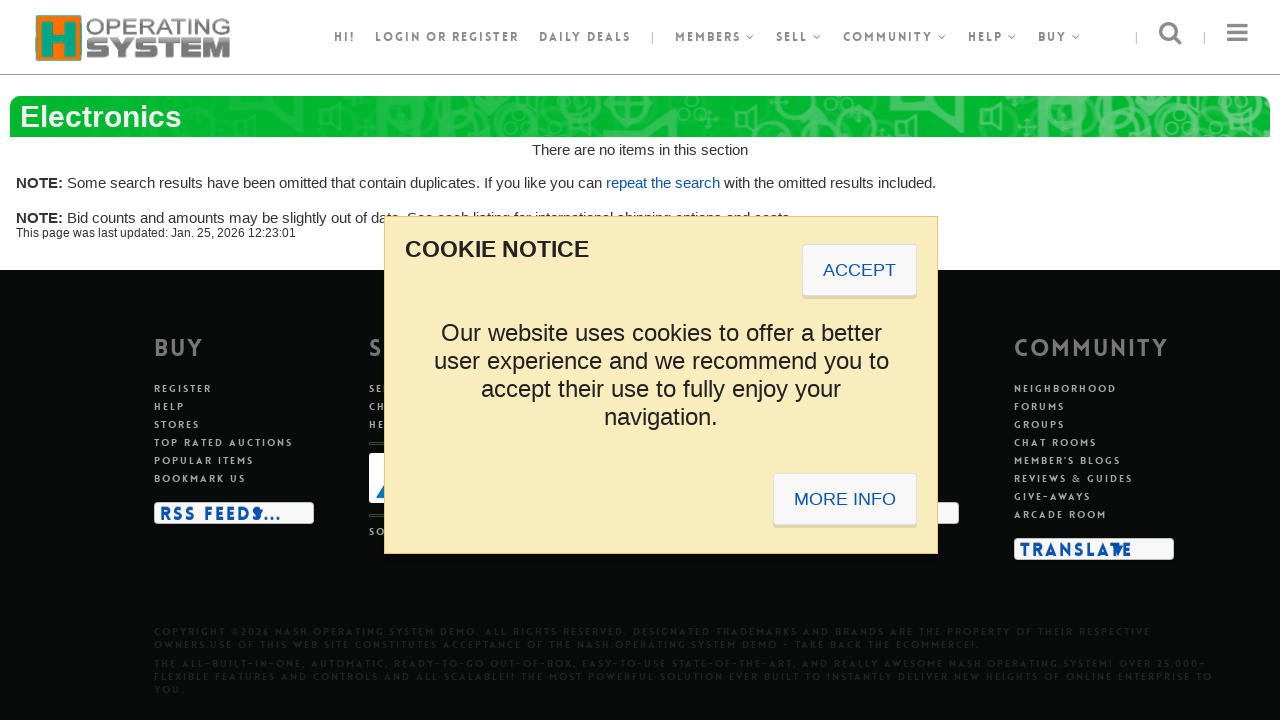

--- FILE ---
content_type: text/html; charset=UTF-8
request_url: https://nash-operating-system.nashbrooklyn.com/Sim-Cards,category,1087,parent,0,regionX,1073,preparent,,v,s,sl,categories
body_size: 13654
content:
<!DOCTYPE html>
<!--
 _   _           _       ___                       _   _               ____            _                 
| \ | | __ _ ___| |__   / _ \ _ __   ___ _ __ __ _| |_(_)_ __   __ _  / ___| _   _ ___| |_ ___ _ __ ___  
|  \| |/ _` / __| '_ \ | | | | '_ \ / _ \ '__/ _` | __| | '_ \ / _` | \___ \| | | / __| __/ _ \ '_ ` _ \ 
| |\  | (_| \__ \ | | || |_| | |_) |  __/ | | (_| | |_| | | | | (_| |_ ___) | |_| \__ \ ||  __/ | | | | |
|_| \_|\__,_|___/_| |_(_)___/| .__/ \___|_|  \__,_|\__|_|_| |_|\__, (_)____/ \__, |___/\__\___|_| |_| |_|
                             |_|                               |___/         |___/      					
-->
<html>
<head>
<noscript><meta http-equiv="refresh" content="0;URL=nojs/index.php"></noscript>
<meta http-equiv="Content-Type" content="text/html;charset=utf-8">
<title>Sim Cards - Nash.Operating.System Demo - Take Back The eCommerce!</title>
<meta property="og:title" content="Sim Cards - Nash.Operating.System Demo - Take Back The eCommerce!">
<meta name="description" content="The Most Complete Professional Auction Market Platform Script Software available online today written in PHP and Mysql. Get it at NashBrooklyn.com">
<meta property="og:description" content="The Most Complete Professional Auction Market Platform Script Software available online today written in PHP and Mysql. Get it at NashBrooklyn.com">
<meta name="keywords" content="professional, php, cheap, auction market, auction script, auction software, auction package, auction system, ysp complete, online shopping, auction, online auction, own auction business">
<meta name="keyphrases" content="professional, php, cheap, auction market, auction script, auction software, auction package, auction system, ysp complete, online shopping, auction, online auction, own auction business">
<meta property="og:image" content="https://ndchelpdesk.nashbrooklyn.com/img/icon_nash_128x128.png"><meta http-equiv="X-UA-Compatible" content="IE=edge">
<meta http-equiv="imagetoolbar" content="no">
<meta name="robots" content="index,follow">
<meta name="googlebot" content="index,follow">
<link href="favicon.ico?v=1741848523" rel="shortcut icon" type="image/x-icon">
<!--[if lt IE 9]><script src="//html5shiv.googlecode.com/svn/trunk/html5.js"></script><![endif]-->
<meta name="application-name" content="Nash.Operating.System Demo">
<meta name="msapplication-tooltip" content="Nash.Operating.System Demo - Take Back The eCommerce!"><meta name="msapplication-window" content="width=1024;height=768">
<meta name="msapplication-task" content="name=Buy;action-uri=buy.php;icon-uri=favicon.ico">
<meta name="msapplication-task" content="name=Sell;action-uri=login.php;icon-uri=favicon.ico"><meta name="msapplication-task" content="name=Register;action-uri=signup.php;icon-uri=favicon.ico">
<meta name="msapplication-task" content="name=Stores;action-uri=stores.php;icon-uri=favicon.ico"><meta name="msapplication-task" content="name=Want It Now;action-uri=wanted_categories.php;icon-uri=favicon.ico"><meta name="msapplication-task" content="name=Classifieds;action-uri=classified_categories.php;icon-uri=favicon.ico"><meta name="msapplication-task" content="name=Help;action-uri=help360.php;icon-uri=favicon.ico">
<meta name="msapplication-task" content="name=Login;action-uri=login.php;icon-uri=favicon.ico">
<meta name="msapplication-task" content="name=Community;action-uri=community.php;icon-uri=favicon.ico"><meta name="msapplication-task" content="name=Site Map;action-uri=msm.php;icon-uri=favicon.ico"><meta name="msapplication-task" content="name=Charity;action-uri=charity.php;icon-uri=favicon.ico"><meta name="msapplication-task" content="name=Contact Us;action-uri=contactus.php;icon-uri=favicon.ico"><meta name="msapplication-navbutton-color" content="#32A1BF"><meta name="msapplication-starturl" content="https://nash-operating-system.nashbrooklyn.com/">
<meta name="viewport" content="width=device-width, height=device-height, initial-scale=1, minimum-scale=1, maximum-scale=1, user-scalable=no">
<link rel="dns-prefetch" href="//www.google.com">
<link rel="dns-prefetch" href="//translate.google.com">
<link rel="dns-prefetch" href="//code.google.com">
<link rel="dns-prefetch" href="//apis.google.com">
<link rel="dns-prefetch" href="//maps.googleapis.com">
<link rel="dns-prefetch" href="//ajax.googleapis.com">
<link rel="dns-prefetch" href="//fonts.googleapis.com">
<link rel="dns-prefetch" href="//chart.googleapis.com">
<link rel="dns-prefetch" href="//pagead2.googlesyndication.com">
<link rel="dns-prefetch" href="//platform.twitter.com">
<link rel="dns-prefetch" href="//platform.linkedin.com">
<link rel="dns-prefetch" href="//connect.facebook.net">
<link rel="dns-prefetch" href="//s7.addthis.com">
<link rel="dns-prefetch" href="//netdna.bootstrapcdn.com">
<link rel="dns-prefetch" href="//swc.cdn.skype.com">
<link rel="dns-prefetch" href="//nashbrooklyn.com">
<link rel="dns-prefetch" href="//blog.nashbrooklyn.com">
<link rel="dns-prefetch" href="//ndchelpdesk.nashbrooklyn.com">
<link rel="dns-prefetch" href="//nash-operating-system.nashbrooklyn.com">
<link rel="search" type="application/opensearchdescription+xml" title="Nash.Operating.System Demo Search" href="open-search-description_ff.php">
<link rel="alternate" type="application/rss+xml" title="Nash.Operating.System Demo RSS Feed" href="rss.php">
<link rel="alternate" type="text/xml" title="Nash.Operating.System Demo RSS Feed" href="rss.php">
<link rel="alternate" type="application/atom+xml" title="Nash.Operating.System Demo RSS Feed" href="rss.php">
<script>if (screen.width<=800) { window.location = 'https://play.google.com/store/apps/details?id=com.nashbrooklyn.nashos&hl=en'; }</script>
<link rel="stylesheet" href="themes/centerpiece/fonts/font-awesome.min.css?v=1743659555">
<link rel="stylesheet" href="themes/centerpiece/jquery/jquery-ui.min.css?v=1743659566">
<link rel="stylesheet" href="themes/centerpiece/jquery/perfect-scrollbar.min.css?v=1743659571">
<link rel="stylesheet" href="themes/centerpiece/jquery/jquery.qtip.min.css?v=1743659569">
<link rel="stylesheet" href="themes/centerpiece/jquery/colorpicker/jquery.colorpicker.min.css?v=1743659600">
<link rel="stylesheet" id="camera-css" href="themes/centerpiece/jquery/camera.min.css?v=1743659564" media="all">
<script src="themes/centerpiece/jquery/jquery-3.3.1.min.js?v=1743659566"></script>
<script src="themes/centerpiece/jquery/jquery-ui.min.js?v=1743659567"></script>
<script src="themes/centerpiece/jquery/jquery-migrate-3.0.0.min.js?v=1743659566"></script>
<script src="themes/centerpiece/jquery/jquery.nicescroll.min.js?v=1743659569"></script>
<script src="themes/centerpiece/jquery/perfect-scrollbar.jquery.min.js?v=1743659570"></script>
<script src="themes/centerpiece/jquery/jquery.cycle.min.js?v=1743659568"></script>
<script src="themes/centerpiece/jquery/jquery.qtip.min.js?v=1743659570"></script>
<script src="themes/centerpiece/jquery/background-check.min.js?v=1743659564"></script>
<script src="themes/centerpiece/jquery/colorpicker/jquery.colorpicker.min.js?v=1743659600"></script>
<script src="themes/centerpiece/jquery/drilldown.min.js?v=1743659565"></script>
<script src="themes/centerpiece/jquery/jquery.imageLens.js?v=1743659568"></script>
<script src="themes/centerpiece/jquery/camera.min.js?v=1743659565"></script>
<style type="text/css" media="screen">@import url('themes/centerpiece/css.php?v=1765861681&refpage=categories.php&page=');</style>
<script src="themes/centerpiece/js.php?v=1765861682&refpage=categories.php&page="></script>
</head>
<body>
<div id="divBody">
<div class="centerpiece_skin_width_header1">
<a href="index.php" title="Nash.Operating.System Demo"><div class="centerpiece_style18"><div class="general_table_idea175">Nash.Operating.System Demo</div></div></a>
<ul class="centerpiece_style1_left">
<li>
Hi!</li>
<li><a href="login.php" target="_self">Login</a> or <a href="signup.php">register</a></li>
<li><a href="recent,option,auctions_show">Daily Deals</a></li>
<li>|</li>
<li><a id="open_members_menu" href="#" onClick="return false;">Members <em class="fa fa-angle-down" aria-hidden="true"></em></a></li>
<li><a id="open_sell_menu" href="#" onClick="return false;">Sell <em class="fa fa-angle-down" aria-hidden="true"></em></a></li>
<li><a id="open_community_menu" href="#" onClick="return false;">Community <em class="fa fa-angle-down" aria-hidden="true"></em></a></li>
<li><a id="open_help_menu" href="#" onClick="return false;">Help <em class="fa fa-angle-down" aria-hidden="true"></em></a></li>
<li><a id="open_buy_menu" href="#" onClick="return false;">Buy <em class="fa fa-angle-down" aria-hidden="true"></em></a></li>
</ul>
<ul class="centerpiece_style1_right">
<li id="sidePanelTrigger"><em class="fa fa-bars fa-2x" aria-hidden="true"></em></li>
<li>|</li>
<li id="searchPanelTrigger"><em class="fa fa-search fa-2x" aria-hidden="true"></em></li>
<li>|</li>
</ul>
</div>
<ul id="members_menu" class="topMenuClass_off">
<li><a href="signup.php">Register</a></li>
<li>|</li>
<li><a href="cma_cma,page,membersarea">Customize</a></li>
<li>|</li>
<li><a href="cma_to_summary_base,page,membersarea">My summary</a></li>
<li>|</li>
<li><a href="cma_to_bidding_base,page,membersarea">All buying</a></li>
<li>|</li>
<li><a href="cma_watching,page,membersarea">Item watch</a></li>
<li>|</li>
<li><a href="cma_offers_offered,page,membersarea">Offers placed</a></li>
<li>|</li>
<li><a href="cma_personalizedpicks,page,membersarea">Personalized picks</a></li>
<li>|</li>
<li><a href="cma_wanted,page,membersarea">Want it now</a></li>
<li>|</li>
<li><a href="cma_to_selling_base,page,membersarea">All selling</a></li>
<li>|</li>
<li><a href="cma_watching,page,membersarea">Item watch</a></li>
<li>|</li>
<li><a href="cma_classified,page,membersarea">Classifieds</a></li>
<li>|</li>
<li><a href="cma_mymessages,page,membersarea">My messages</a></li>
</ul>
<ul id="sell_menu" class="topMenuClass_off">
<li><a href="login.php">Sell an item</a></li>
<li>|</li>
<li><a id="open_MCS_preview" href="#" onClick="return false;">Multi-channel selling</a></li>
<li>|</li>
<li><a href="help360.php">Help</a></li>
</ul>
<ul id="community_menu" class="topMenuClass_off">
<li><a href="community.php">Community</a></li>
<li>|</li>
<li><a href="9,icallok,icall">Neighborhood</a></li>
<li>|</li>
<li><a href="forumslist.php">Forums</a></li>
<li>|</li>
<li><a href="groupslist.php">Groups</a></li>
<li>|</li>
<li><a href="chatslist.php">Chat rooms</a></li>
<li>|</li>
<li><a href="blogslist.php">Member's blogs</a></li>
<li>|</li>
<li><a href="reviews_guides.php">Reviews & guides</a></li>
<li>|</li>
<li><a href="giveaway.php">Give-aways</a></li>
<li>|</li>
<li><a href="arcaderoom.php">Arcade room</a></li>
</ul>
<ul id="help_menu" class="topMenuClass_off">
<li><a href="help360.php">Help</a></li>
<li>|</li>
<li><a href="faq.php">FAQ</a></li>
<li>|</li>
<li><a href="all,option,displaynews">News</a></li>
<li>|</li>
<li><a href="contactus.php">Contact us</a></li>
<li>|</li>
<li><a href="aboutus.php">About us</a></li>
<li>|</li>
<li><a href="pp.php">Privacy policy</a></li>
<li>|</li>
<li><a href="terms.php">Terms & conditions</a></li>
<li>|</li>
<li><a href="msm.php">Site map</a></li>
</ul>
<ul id="buy_menu" class="topMenuClass_off">
<li><a href="buy.php">Buyer Welcome</a></li>
<li>|</li>
<li><a href="1,icallok,icall">All categories</a></li>
<li>|</li>
<li><a href="2,icallok,icall">All auctions</a></li>
<li>|</li>
<li><a href="3,icallok,icall">Mashup</a></li>
<li>|</li>
<li><a href="5,icallok,icall">Category cloud</a></li>
<li>|</li>
<li><a href="6,icallok,icall">Rss auctions</a></li>
<li>|</li>
<li><a href="7,icallok,icall">Window shopping</a></li>
<li>|</li>
<li><a href="8,icallok,icall">Keywords portal</a></li>
<li>|</li>
<li><a href="9,icallok,icall">Neighborhood</a></li>
<li>|</li>
<li><a href="10,icallok,icall">Timeline</a></li>
<li>|</li>
<li><a href="11,icallok,icall">Keyword cloud</a></li>
<li>|</li>
<li><a href="stores.php">Stores</a></li>
<li>|</li>
<li><a href="classified_categories.php">Classifieds</a></li>
<li>|</li>
<li><a href="featured,option,auctions_show">Featured Items</a></li>
<li>|</li>
<li><a href="auctions_show_tra.php">Top rated auctions</a></li>
<li>|</li>
<li><a href="recent,option,auctions_show">New items</a></li>
<li>|</li>
<li><a href="highbid,option,auctions_show">Popular items</a></li>
<li>|</li>
<li><a href="combination,option,auctions_show">Combination</a></li>
<li>|</li>
<li><a href="ending,option,auctions_show">Ending soon items</a></li>
<li>|</li>
<li><a href="ended,option,auctions_show">Ended items</a></li>
<li>|</li>
<li><a href="crazy,option,auctions_show">Crazy auctions</a></li>
<li>|</li>
<li><a href="rsnba,option,auctions_show">Recently sold - non buy it now</a></li>
<li>|</li>
<li><a href="rsba,option,auctions_show">Recently sold - buy it now</a></li>
<li>|</li>
<li><a href="mva,option,auctions_show">Most viewed</a></li>
<li>|</li>
<li><a href="reverseadvonly,format,auctionsearch">Nash auctions</a></li>
<li>|</li>
<li><a href="yes,dollaronly,itemsearch,advsrc,auctionsearch">$ 1.00 or less</a></li>
<li>|</li>
<li><a href="yes,freeshiponly,itemsearch,advsrc,auctionsearch">Free shipping items only</a></li>
<li>|</li>
<li><a href="wanted_categories.php">Want it now</a></li>
<li>|</li>
<li><a href="giveaway.php">Give-aways</a></li>
</ul>
<div id="MCS_preview" class="centerpiece_style78">
<table width="99%" border="0" cellspacing="0" cellpadding="0">
<tr>
<td rowspan="3" align="center" valign="top" nowrap="nowrap"><div class="centerpiece_style79"></div></td>
<td width="100%" valign="middle" align="center" class="centerpiece_style80">Sell More Than Ever Before</td>
</tr>
<tr>
<td valign="middle" align="center" class="centerpiece_style81">
<div class="centerpiece_style82" style="background:url('images/channels.png') no-repeat 0 0;opacity:1;"></div>
<div class="centerpiece_style82" style="background:url('images/channels.png') no-repeat 0 -100px;opacity:1;"></div>
<div class="centerpiece_style82" style="background:url('images/channels.png') no-repeat 0 -500px;opacity:1;"></div>
<div class="centerpiece_style82" style="background:url('images/channels.png') no-repeat 0 -1000px;opacity:1;"></div>
<div class="centerpiece_style82" style="background:url('images/channels.png') no-repeat 0 -200px;opacity:1;"></div>
<div class="centerpiece_style82" style="background:url('images/channels.png') no-repeat 0 -900px;opacity:1;"></div>
<div class="centerpiece_style82" style="background:url('images/channels_desaturated.png') no-repeat 0 -700px;opacity:0.4;"></div>
<div class="centerpiece_style82" style="background:url('images/channels_desaturated.png') no-repeat 0 -300px;opacity:0.4;"></div>
<div class="centerpiece_style82" style="background:url('images/channels_desaturated.png') no-repeat 0 -400px;opacity:0.4;"></div>
<div class="centerpiece_style82" style="background:url('images/channels_desaturated.png') no-repeat 0 -600px;opacity:0.4;"></div>
<div class="centerpiece_style82" style="background:url('images/channels_desaturated.png') no-repeat 0 -800px;opacity:0.4;"></div>
<div class="centerpiece_style82" style="background:url('images/channels_desaturated.png') no-repeat 0 -1100px;opacity:0.4;"></div>
<div class="centerpiece_style82" style="background:url('images/channels_desaturated.png') no-repeat 0 -1200px;opacity:0.4;"></div>
</td>
</tr>
<tr>
<td valign="middle" align="center" class="centerpiece_style83">Deceptively Simple, Insanely Profitable</td>
</tr>
</table>
</div>
<div id="sidePanelContent">
<div class="clearBoth-Height30-OverflowHidden"></div>
<div>Search Options</div>
<div class="clearBoth-Height15-OverflowHidden"></div>
<form name="searchform1" id="searchform1" action="categories.php" method="post">
<input type="hidden" name="fsearch" value="yes">
<input type="hidden" name="parent" value="1087">
<input type="hidden" name="preparent" value="1073">
<input type="hidden" name="category" value="Sim-Cards">
<input type="hidden" name="show" value="">
<table width="100%" border="0" cellspacing="0" cellpadding="5" class="bordercat">
<tr>
<td nowrap>
<strong>Country:</strong><br>
<select name="country" id="country" class="general_table_idea159">
<option value="allcountries" selected>Worldwide</option>
<option value="United States">United States</option>
<option value="Canada">Canada</option>
<option value="United Kingdom">United Kingdom</option>
<option value="Afghanistan">Afghanistan</option>
<option value="Albania">Albania</option>
<option value="Algeria">Algeria</option>
<option value="American Samoa">American Samoa</option>
<option value="Andorra">Andorra</option>
<option value="Angola">Angola</option>
<option value="Anguilla">Anguilla</option>
<option value="Antigua and Barbuda">Antigua and Barbuda</option>
<option value="Argentina">Argentina</option>
<option value="Armenia">Armenia</option>
<option value="Aruba">Aruba</option>
<option value="Australia">Australia</option>
<option value="Austria">Austria</option>
<option value="Azerbaijan">Azerbaijan</option>
<option value="Bahamas">Bahamas</option>
<option value="Bahrain">Bahrain</option>
<option value="Bangladesh">Bangladesh</option>
<option value="Barbados">Barbados</option>
<option value="Belarus">Belarus</option>
<option value="Belgium">Belgium</option>
<option value="Belize">Belize</option>
<option value="Benin">Benin</option>
<option value="Bermuda">Bermuda</option>
<option value="Bhutan">Bhutan</option>
<option value="Bolivia">Bolivia</option>
<option value="Bosnia and Herzegovina">Bosnia and Herzegovina</option>
<option value="Botswana">Botswana</option>
<option value="Bouvet Island">Bouvet Island</option>
<option value="Brazil">Brazil</option>
<option value="British Indian Ocean Territory">British Indian Ocean Territory</option>
<option value="Brunei">Brunei</option>
<option value="Bulgaria">Bulgaria</option>
<option value="Burkina Faso">Burkina Faso</option>
<option value="Burundi">Burundi</option>
<option value="Cambodia">Cambodia</option>
<option value="Cameroon">Cameroon</option>
<option value="Cape Verde">Cape Verde</option>
<option value="Cayman Islands">Cayman Islands</option>
<option value="Central African Republic">Central African Republic</option>
<option value="Chad">Chad</option>
<option value="Chile">Chile</option>
<option value="China">China</option>
<option value="Christmas Island">Christmas Island</option>
<option value="Cocos (Keeling) Islands">Cocos (Keeling) Islands</option>
<option value="Colombia">Colombia</option>
<option value="Comoros">Comoros</option>
<option value="Western Congo">Western Congo</option>
<option value="Eastern Congo">Eastern Congo</option>
<option value="Cook Islands">Cook Islands</option>
<option value="Costa Rica">Costa Rica</option>
<option value="Cote d&#039;Ivoire">Cote d&#039;Ivoire</option>
<option value="Croatia">Croatia</option>
<option value="Cuba">Cuba</option>
<option value="Cyprus">Cyprus</option>
<option value="Czech Republic">Czech Republic</option>
<option value="Denmark">Denmark</option>
<option value="Djibouti">Djibouti</option>
<option value="Dominica">Dominica</option>
<option value="Dominican Republic">Dominican Republic</option>
<option value="East Timor">East Timor</option>
<option value="Ecuador">Ecuador</option>
<option value="Egypt">Egypt</option>
<option value="El Salvador">El Salvador</option>
<option value="Equatorial Guinea">Equatorial Guinea</option>
<option value="Eritrea">Eritrea</option>
<option value="Estonia">Estonia</option>
<option value="Ethiopia">Ethiopia</option>
<option value="Falkland Islands">Falkland Islands</option>
<option value="Faroe Islands">Faroe Islands</option>
<option value="Fiji">Fiji</option>
<option value="Finland">Finland</option>
<option value="France">France</option>
<option value="French Guiana">French Guiana</option>
<option value="French Polynesia">French Polynesia</option>
<option value="French Southern Territories">French Southern Territories</option>
<option value="Gabon">Gabon</option>
<option value="Gambia">Gambia</option>
<option value="Georgia">Georgia</option>
<option value="Germany">Germany</option>
<option value="Ghana">Ghana</option>
<option value="Gibraltar">Gibraltar</option>
<option value="Greece">Greece</option>
<option value="Greenland">Greenland</option>
<option value="Grenada">Grenada</option>
<option value="Guadeloupe">Guadeloupe</option>
<option value="Guam">Guam</option>
<option value="Guatemala">Guatemala</option>
<option value="Guinea">Guinea</option>
<option value="Guinea Bissau">Guinea Bissau</option>
<option value="Guyana">Guyana</option>
<option value="Haiti">Haiti</option>
<option value="Heard and McDonald Islands">Heard and McDonald Islands</option>
<option value="Holy See (Vatican City State)">Holy See (Vatican City State)</option>
<option value="Honduras">Honduras</option>
<option value="Hong Kong">Hong Kong</option>
<option value="Hungary">Hungary</option>
<option value="Iceland">Iceland</option>
<option value="India">India</option>
<option value="Indonesia">Indonesia</option>
<option value="Iran">Iran</option>
<option value="Isle of Man">Isle of Man</option>
<option value="Israel">Israel</option>
<option value="Italy">Italy</option>
<option value="Jamaica">Jamaica</option>
<option value="Japan">Japan</option>
<option value="Jordan">Jordan</option>
<option value="Kazakhstan">Kazakhstan</option>
<option value="Kenya">Kenya</option>
<option value="Kiribati">Kiribati</option>
<option value="North Korea">North Korea</option>
<option value="South Korea">South Korea</option>
<option value="Kuwait">Kuwait</option>
<option value="Kyrgyzstan">Kyrgyzstan</option>
<option value="Laos">Laos</option>
<option value="Latvia">Latvia</option>
<option value="Lebanon">Lebanon</option>
<option value="Lesotho">Lesotho</option>
<option value="Liberia">Liberia</option>
<option value="Liechtenstein">Liechtenstein</option>
<option value="Lithuania">Lithuania</option>
<option value="Luxembourg">Luxembourg</option>
<option value="Macao">Macao</option>
<option value="Macedonia">Macedonia</option>
<option value="Madagascar">Madagascar</option>
<option value="Malawi">Malawi</option>
<option value="Malaysia">Malaysia</option>
<option value="Maldives">Maldives</option>
<option value="Mali">Mali</option>
<option value="Malta">Malta</option>
<option value="Marshall Islands">Marshall Islands</option>
<option value="Martinique">Martinique</option>
<option value="Mauritania">Mauritania</option>
<option value="Mauritius">Mauritius</option>
<option value="Mayotte">Mayotte</option>
<option value="Mexico">Mexico</option>
<option value="Micronesia">Micronesia</option>
<option value="Moldova">Moldova</option>
<option value="Monaco">Monaco</option>
<option value="Mongolia">Mongolia</option>
<option value="Montserrat">Montserrat</option>
<option value="Morocco">Morocco</option>
<option value="Mozambique">Mozambique</option>
<option value="Namibia">Namibia</option>
<option value="Nauru">Nauru</option>
<option value="Nepal">Nepal</option>
<option value="Netherlands">Netherlands</option>
<option value="Netherlands Antilles">Netherlands Antilles</option>
<option value="New Caledonia">New Caledonia</option>
<option value="New Zealand">New Zealand</option>
<option value="Nicaragua">Nicaragua</option>
<option value="Niger">Niger</option>
<option value="Niue">Niue</option>
<option value="Norfolk Island">Norfolk Island</option>
<option value="Northern Mariana Islands">Northern Mariana Islands</option>
<option value="Norway">Norway</option>
<option value="Oman">Oman</option>
<option value="Pakistan">Pakistan</option>
<option value="Palau">Palau</option>
<option value="Panama">Panama</option>
<option value="Papua New Guinea">Papua New Guinea</option>
<option value="Paraguay">Paraguay</option>
<option value="Peru">Peru</option>
<option value="Philippines">Philippines</option>
<option value="Pitcairn">Pitcairn</option>
<option value="Poland">Poland</option>
<option value="Portugal">Portugal</option>
<option value="Puerto Rico">Puerto Rico</option>
<option value="Qatar">Qatar</option>
<option value="Ireland">Ireland</option>
<option value="Reunion">Reunion</option>
<option value="Romania">Romania</option>
<option value="Russia">Russia</option>
<option value="Rwanda">Rwanda</option>
<option value="Saint Kitts and Nevis">Saint Kitts and Nevis</option>
<option value="Saint Lucia">Saint Lucia</option>
<option value="Saint Pierre and Miquelon">Saint Pierre and Miquelon</option>
<option value="Saint Vincent and the Grenadines">Saint Vincent and the Grenadines</option>
<option value="Samoa">Samoa</option>
<option value="San Marino">San Marino</option>
<option value="Sao Tome and Principe">Sao Tome and Principe</option>
<option value="Saudi Arabia">Saudi Arabia</option>
<option value="Senegal">Senegal</option>
<option value="Serbia">Serbia</option>
<option value="Seychelles">Seychelles</option>
<option value="Sierra Leone">Sierra Leone</option>
<option value="Singapore">Singapore</option>
<option value="Slovakia">Slovakia</option>
<option value="Slovenia">Slovenia</option>
<option value="Solomon Islands">Solomon Islands</option>
<option value="Somalia">Somalia</option>
<option value="South Africa">South Africa</option>
<option value="South Georgia and Sandwich Islands">South Georgia and Sandwich Islands</option>
<option value="Spain">Spain</option>
<option value="Sri Lanka">Sri Lanka</option>
<option value="Suriname">Suriname</option>
<option value="Svalbard and Jan Mayen Islands">Svalbard and Jan Mayen Islands</option>
<option value="Swaziland">Swaziland</option>
<option value="Sweden">Sweden</option>
<option value="Switzerland">Switzerland</option>
<option value="Taiwan">Taiwan</option>
<option value="Tajikistan">Tajikistan</option>
<option value="Tanzania">Tanzania</option>
<option value="Thailand">Thailand</option>
<option value="Togo">Togo</option>
<option value="Tokelau">Tokelau</option>
<option value="Tonga">Tonga</option>
<option value="Trinidad and Tobago">Trinidad and Tobago</option>
<option value="Tunisia">Tunisia</option>
<option value="Turkey">Turkey</option>
<option value="Turkmenistan">Turkmenistan</option>
<option value="Turks and Caicos Islands">Turks and Caicos Islands</option>
<option value="Tuvalu">Tuvalu</option>
<option value="Uganda">Uganda</option>
<option value="Ukraine">Ukraine</option>
<option value="United Arab Emirates">United Arab Emirates</option>
<option value="Uruguay">Uruguay</option>
<option value="Uzbekistan">Uzbekistan</option>
<option value="Vanuatu">Vanuatu</option>
<option value="Venezuela">Venezuela</option>
<option value="Vietnam">Vietnam</option>
<option value="Virgin Islands (British)">Virgin Islands (British)</option>
<option value="Virgin Islands (U.S.)">Virgin Islands (U.S.)</option>
<option value="Wallis and Futuna Islands">Wallis and Futuna Islands</option>
<option value="Western Sahara">Western Sahara</option>
<option value="Yemen">Yemen</option>
<option value="Zambia">Zambia</option>
<option value="Zimbabwe">Zimbabwe</option>
<option value="Myanmar">Myanmar</option>
</select>
<div class="clearBoth-Height5-OverflowHidden"></div>
<strong>Region:</strong><br>
<select name="regionX" id="regionX" onChange="redirect(this.options.selectedIndex);" class="general_table_idea159">
<option value="AllRegions" selected>All Regions </option>
<option value="1">Northland </option>
<option value="2">Auckland </option>
<option value="3">Coromandel </option>
<option value="4">Waikato </option>
<option value="5">Bay of Plenty </option>
<option value="6">Gisborne </option>
<option value="7">Taranaki </option>
<option value="8">Wanganui </option>
<option value="9">Hawkes Bay </option>
<option value="10">Manawatu </option>
<option value="11">Wairarapa </option>
<option value="12">Wellington </option>
<option value="13">Nelson and Bays </option>
<option value="14">Marlborough </option>
<option value="15">West Coast </option>
<option value="16">Canterbury </option>
<option value="17">Otago </option>
<option value="18">Southland </option>
</select>
<div class="clearBoth-Height5-OverflowHidden"></div>
<strong>Suburb:</strong><br>
<select name="suburbX" id="suburbX" class="general_table_idea159">
<option value="AllSuburbs">All Suburbs </option>
</select>
<div class="clearBoth-Height5-OverflowHidden"></div>
<strong>City:</strong><br>
<input type="text" name="city" id="city" size="20" maxlength="30" value="" class="general_table_idea159">
<div class="clearBoth-Height5-OverflowHidden"></div>
<strong>Items within:</strong><br>
<input type="radio" name="zms_country" id="zms_country1" value="1" checked> <label for="zms_country1">US</label> 
<input type="radio" name="zms_country" id="zms_country2" value="2"> <label for="zms_country2">UK</label> 
<input type="radio" name="zms_country" id="zms_country3" value="3"> <label for="zms_country3">Australia</label>
<div class="clearBoth-Height5-OverflowHidden"></div>
<select name="radius" id="radius">
<option value="1">1</option>
<option value="5">5</option>
<option value="10">10</option>
<option value="20">20</option>
<option value="50">50</option>
<option value="100">100</option>
<option value="250">250</option>
</select> 
miles of <input type="text" name="zip1" id="zip1" size="5" maxlength="10" value="">
<div class="clearBoth-Height5-OverflowHidden"></div>
<strong>Listed in:</strong><br>
<select name="listedin1" id="listedin1" class="general_table_idea159">
<option value="Alllistedin1" selected>All</option>
<option value="Auction">Auction</option>
<option value="Store">Store</option>
</select>
<div class="clearBoth-Height5-OverflowHidden"></div>
<strong>Listed on:</strong><br>
<select name="listedon1" id="listedon1" class="general_table_idea159">
<option value="" selected>All</option>
<option value="today">Today</option>
<option value="3days">3 days ago</option>
<option value="5days">5 days ago</option>
<option value="7days">7 days ago</option>
<option value="10days">10 days ago</option>
<option value="14days">14 days ago</option>
<option value="21days">21 days ago</option>
<option value="month">30 days ago</option>
</select>
<div class="clearBoth-Height5-OverflowHidden"></div>
<select name="subcategories1" id="subcategories1" class="general_table_idea159">
<option value="allsubcats">All subcategories</option>
</select>
<div class="clearBoth-Height5-OverflowHidden"></div>
<strong>Keywords:</strong><br>
<input name="searchthiscatkw" type="text" id="searchthiscatkw" value="" size="20" maxlength="30" onKeyPress="return handleEnters(this,event);" class="general_table_idea159">
<input type="hidden" name="exactany" value="any">
<div class="clearBoth-Height5-OverflowHidden"></div>
<input type="checkbox" name="idvitems" id="idvitems" value="Y"><label for="idvitems">For ID verified only</label>
<div class="clearBoth-Height5-OverflowHidden"></div>
<input type="checkbox" name="nonidvitems" id="nonidvitems" value="Y"><label for="nonidvitems">For Non ID verified only</label>
<div class="clearBoth-Height5-OverflowHidden"></div>
<input type="checkbox" name="paypalonly" id="paypalonly" value="Y"><label for="paypalonly">InstaPayment only</label>
<div class="clearBoth-Height5-OverflowHidden"></div>
<input type="checkbox" name="nonpaypal" id="nonpaypal" value="Y"><label for="nonpaypal">Regular payment only</label>
<div class="clearBoth-Height5-OverflowHidden"></div>
<input type="checkbox" name="freeshiponly" id="freeshiponly" value="Y"><label for="freeshiponly">Free shipping items only</label>
<div class="clearBoth-Height5-OverflowHidden"></div>
<input type="checkbox" name="dollaronly" id="dollaronly" value="Y"><label for="dollaronly">Price: $ 1.00 or less</label>
<div class="clearBoth-Height5-OverflowHidden"></div>
<input type="checkbox" name="bin1" id="bin1" value="Y"><label for="bin1">Buy It Now only</label>
<div class="clearBoth-Height5-OverflowHidden"></div>
<input type="checkbox" name="rpitemsonly1" id="rpitemsonly1" value="Y"><label for="rpitemsonly1">Reserve price only</label>
<div class="clearBoth-Height5-OverflowHidden"></div>
<input type="checkbox" name="standardonly" id="standardonly" value="Y"><label for="standardonly">Standard auctions</label>
<div class="clearBoth-Height5-OverflowHidden"></div>
<input type="checkbox" name="dutchonly1" id="dutchonly1" value="Y"><label for="dutchonly1">Dutch auctions</label>
<div class="clearBoth-Height5-OverflowHidden"></div>
<input type="checkbox" name="reverseonly" id="reverseonly" value="Y"><label for="reverseonly">Reverse auctions</label>
<div class="clearBoth-Height5-OverflowHidden"></div>
<input type="checkbox" name="reverseadvonly" id="reverseadvonly" value="Y"><label for="reverseadvonly">Nash Auctions</label>
<div class="clearBoth-Height5-OverflowHidden"></div>
<input type="checkbox" name="crazyonly" id="crazyonly" value="Y"><label for="crazyonly">Crazy Auctions</label>
<div class="clearBoth-Height5-OverflowHidden"></div>
<input type="checkbox" name="halfpriceonly" id="halfpriceonly" value="Y"><label for="halfpriceonly">Half Price auctions</label>
<div class="clearBoth-Height5-OverflowHidden"></div>
<input type="checkbox" name="picsonly1" id="picsonly1" value="Y"><label for="picsonly1">Photos only</label>
<div class="clearBoth-Height5-OverflowHidden"></div>
<select name="viewresults1" id="viewresults1" class="general_table_idea159">
<option value="1">All</option> 
<option value="2" selected>Opened items only</option> 
<option value="3">Closed items only</option> 
</select>
<div class="clearBoth-Height5-OverflowHidden"></div>
<select name="sortby1" id="sortby1" class="general_table_idea159">
<option value="1" selected>Items ending first</option> 
<option value="2">Newest items first</option> 
<option value="3">Lowest prices first</option> 
</select>
<div class="clearBoth-Height5-OverflowHidden"></div>
<strong>User/Store name:</strong><br>
<input type="text" name="seller1" id="seller1" size="20" maxlength="30" value="" class="general_table_idea159">
<div class="clearBoth-Height5-OverflowHidden"></div>
<strong>Items Priced:</strong><br>
Min: <input type="text" id="minpirce" maxLength="10" size="4" name="minpirce" value=""> 
Max: <input type="text" id="maxpirce" maxLength="10" size="4" name="maxpirce" value="">
<div class="clearBoth-Height5-OverflowHidden"></div>
<input type="submit" name="searchtextok1" id="searchtextok1" value="Show Items" class="general_table_idea159">
</td>
</tr>
<script>
var groups = document.searchform1.regionX.options.length;
var group = new Array(groups);
for (i=0;i<groups;i++) group[i] = new Array();
group[0][0] = new Option("All Suburbs","AllSuburbs");
group[1][0] = new Option("All Suburbs","AllSuburbsXNASHX19");
group[1][1] = new Option("Hokianga","20");
group[1][2] = new Option("Kaikohe","21");
group[1][3] = new Option("Kaitaia & Far North","22");
group[1][4] = new Option("Kawakawa","23");
group[1][5] = new Option("Kerikeri","24");
group[1][6] = new Option("Mangonui","25");
group[1][7] = new Option("Moerewa","26");
group[1][8] = new Option("Otamatea County","27");
group[1][9] = new Option("Paihia","28");
group[1][10] = new Option("Russell","29");
group[1][11] = new Option("Whangarei","30");
group[2][0] = new Option("All Suburbs","AllSuburbsXNASHX31");
group[2][1] = new Option("Auckland City","32");
group[2][2] = new Option("Birkenhead","33");
group[2][3] = new Option("Devonport","34");
group[2][4] = new Option("East Coast Bays","35");
group[2][5] = new Option("Eastern Beaches","36");
group[2][6] = new Option("Eastern Suburbs","37");
group[2][7] = new Option("Ellersile/Panmure","38");
group[2][8] = new Option("Franklin County","39");
group[2][9] = new Option("Glen Eden","40");
group[2][10] = new Option("Glenfield","41");
group[2][11] = new Option("Henderson","42");
group[2][12] = new Option("Hibisucus Coast","43");
group[2][13] = new Option("Island of Gulf","44");
group[2][14] = new Option("Manukau Rural","45");
group[2][15] = new Option("Manurewa","46");
group[2][16] = new Option("Milford/Takpuna","47");
group[2][17] = new Option("Mt Albert","48");
group[2][18] = new Option("Mt Eden/Epsom","49");
group[2][19] = new Option("Mt Roskill","50");
group[2][20] = new Option("Onehunga/Penrose","51");
group[2][21] = new Option("Papakura","52");
group[2][22] = new Option("Papatoetoe","53");
group[2][23] = new Option("Rodney North","54");
group[2][24] = new Option("Titirangi","55");
group[2][25] = new Option("Upper Harbour","56");
group[2][26] = new Option("Waitakeres","57");
group[3][0] = new Option("All Suburbs","AllSuburbsXNASHX58");
group[4][0] = new Option("All Suburbs","AllSuburbsXNASHX59");
group[4][1] = new Option("King County","60");
group[4][2] = new Option("Waikato County","61");
group[5][0] = new Option("All Suburbs","AllSuburbsXNASHX62");
group[5][1] = new Option("Opotiki","63");
group[5][2] = new Option("Rotorua","64");
group[5][3] = new Option("Taupo","65");
group[5][4] = new Option("Tauranga","66");
group[5][5] = new Option("Tepuke","67");
group[5][6] = new Option("Turangi","68");
group[5][7] = new Option("Whakatane","69");
group[6][0] = new Option("All Suburbs","AllSuburbsXNASHX70");
group[6][1] = new Option("Ruatoria","71");
group[7][0] = new Option("All Suburbs","AllSuburbsXNASHX72");
group[7][1] = new Option("Hawera","73");
group[7][2] = new Option("New Plymouth","74");
group[7][3] = new Option("Stratford","75");
group[7][4] = new Option("Taranaki","76");
group[7][5] = new Option("Wiatara","77");
group[8][0] = new Option("All Suburbs","AllSuburbsXNASHX78");
group[8][1] = new Option("Taihape","79");
group[8][2] = new Option("Waiouru","80");
group[8][3] = new Option("Wanganui","81");
group[9][0] = new Option("All Suburbs","AllSuburbsXNASHX82");
group[9][1] = new Option("Hasting","83");
group[9][2] = new Option("Napier","84");
group[9][3] = new Option("Waipawa Area","85");
group[9][4] = new Option("Waipukurau","86");
group[9][5] = new Option("Wairoa","87");
group[10][0] = new Option("All Suburbs","AllSuburbsXNASHX88");
group[10][1] = new Option("Feilding","89");
group[10][2] = new Option("Levin","90");
group[10][3] = new Option("Manawatu","91");
group[10][4] = new Option("Marton","92");
group[10][5] = new Option("Pahiatua","93");
group[10][6] = new Option("Palmerston North","94");
group[11][0] = new Option("All Suburbs","AllSuburbsXNASHX95");
group[11][1] = new Option("Featherston","96");
group[11][2] = new Option("Greytown","97");
group[11][3] = new Option("Martin Borough","98");
group[11][4] = new Option("Masterton","99");
group[11][5] = new Option("Woodville","100");
group[12][0] = new Option("All Suburbs","AllSuburbsXNASHX101");
group[12][1] = new Option("Eastbourne","102");
group[12][2] = new Option("Eastern Wellington","103");
group[12][3] = new Option("Hutt Valley","104");
group[12][4] = new Option("Northern Wellington","105");
group[12][5] = new Option("Otaki/Paekakariki","106");
group[12][6] = new Option("Pukerua bay/Tawa","107");
group[12][7] = new Option("Southern Wellington","108");
group[12][8] = new Option("Upper Hutt","109");
group[12][9] = new Option("Western Wellington","110");
group[13][0] = new Option("All Suburbs","AllSuburbsXNASHX111");
group[13][1] = new Option("Motueka","112");
group[13][2] = new Option("Murchison","113");
group[13][3] = new Option("Nelson","114");
group[13][4] = new Option("Picton","115");
group[13][5] = new Option("Richmond","116");
group[13][6] = new Option("Takaka","117");
group[14][0] = new Option("All Suburbs","AllSuburbsXNASHX118");
group[14][1] = new Option("Marlborough Sounds","119");
group[15][0] = new Option("All Suburbs","AllSuburbsXNASHX120");
group[15][1] = new Option("Hokitika","121");
group[15][2] = new Option("Westport","122");
group[16][0] = new Option("All Suburbs","AllSuburbsXNASHX123");
group[16][1] = new Option("Amberley","124");
group[16][2] = new Option("Ashburton","125");
group[16][3] = new Option("Cheviot","126");
group[16][4] = new Option("Christchurch City","127");
group[16][5] = new Option("Darfield","128");
group[16][6] = new Option("Fairlie","129");
group[16][7] = new Option("Geraldine","130");
group[16][8] = new Option("Hanmer Springs","131");
group[16][9] = new Option("Kaikoura","132");
group[16][10] = new Option("Mt. Cook","133");
group[16][11] = new Option("Ranqiora","134");
group[17][0] = new Option("All Suburbs","AllSuburbsXNASHX135");
group[17][1] = new Option("East Otago","136");
group[17][2] = new Option("North Otago","137");
group[17][3] = new Option("South Otago","138");
group[17][4] = new Option("Central Otago","139");
group[17][5] = new Option("Queenstown","140");
group[18][0] = new Option("All Suburbs","AllSuburbsXNASHX141");
group[18][1] = new Option("Edendale","142");
group[18][2] = new Option("Gore","143");
group[18][3] = new Option("Invercagill","144");
group[18][4] = new Option("Lumsdin","145");
group[18][5] = new Option("Otatara","146");
group[18][6] = new Option("Riverton","147");
group[18][7] = new Option("Stewart Island","148");
group[18][8] = new Option("Te Anau","149");
group[18][9] = new Option("Tokanui","150");
group[18][10] = new Option("Winton","151");
var temp = document.searchform1.suburbX;
function redirect(x) {
for (m=temp.options.length-1;m>0;m--) temp.options[m] = null;
for (i=0;i<group[x].length;i++) temp.options[i] = new Option(group[x][i].text,group[x][i].value);
temp.options[0].selected = true;
}
</script>
</table>
</form><div class="clearBoth-Height30-OverflowHidden"></div>
<div>SITE NEWS</div>
<div class="clearBoth-Height15-OverflowHidden"></div>
<ul>
<li><a href="36,id,displaynews">testing a demo newsletter in nash operating system demo site</a></li>
<li><a href="37,id,displaynews">testing a demo newsletter in nash operating system demo site</a></li>
<li><a href="38,id,displaynews">testing a demo newsletter in nash operating system demo site</a></li>
<li><a href="2,id,displaynews"><div class="general_table_idea266" style="background:url('uplimg/site_2_4572327c3139146e8d835d66ee355595_news_articles.img') top no-repeat;" title="NEWS GOES HERE!"></div>NEWS GOES HERE!</a></li>
<li><a href="34,id,displaynews"><div class="general_table_idea266" style="background:url('uplimg/site_34_e85c5ee08491b36eeac4ac53d785ff77_news_articles.img') top no-repeat;" title="ANOTHER NEWS!!"></div>ANOTHER NEWS!!</a></li>
<li class="centerpiece_style41"><a href="all,option,displaynews">more...</a></li>
</ul>
<div class="clearBoth-Height30-OverflowHidden"></div>
<ul>
<li><div class="general_table_idea51 general_table_idea159" align="center"><a href="invitefriends,redirect,login"><img src="config/lang/english/images/invitefriends1.jpg" width="210" border="0" title="Invite Friends!" class="display-block"></a></div></li>
</ul>
<div class="clearBoth-Height15-OverflowHidden"></div>
<div class="clearBoth-Height15-OverflowHidden"></div>
</div>
<div id="sidePanelContent_dimmer"></div>
<div id="searchPanelContent">
<div class="clearBoth"></div>
<div id="searchPanelContentClose"><em class="fa fa-times fa-2x" aria-hidden="true"></em></div>
<div class="clearBoth"></div>
<div class="centerpiece_skin_width_header2">
<form method="post" name="asform1" id="asform1" action="auctionsearch.php">
<input name="asearch" type="hidden" value="1">
<input type="hidden" name="exactany_hp" value="any">
<input type="hidden" name="country_hp" value="all">
<div class="centerpiece_style27">
<input name="satitle" id="satitle" type="text" maxlength="300" size="50" value="" onKeyPress="return handleEnter(this,event);" autocomplete="off" placeholder="Search..." class="centerpiece_border searchBox1 centerpiece_style28">
<div id="basicsearch2" class="centerpiece_contentfont_dark2 display-none general_table_idea260"></div>
</div>
<div class="centerpiece_style31">
<div class="centerpiece_border centerpiece_style29">
<select name="category" id="category_header" class="centerpiece_style30"> 
<option value="0" selected>All Categories</option>
<option value="215">Antiques & Art</option>
<option value="355">Books</option>
<option value="887">Business For Sale</option>
<option value="474">Clothing & Accessories</option>
<option value="634">Coins</option>
<option value="669">Collectables</option>
<option value="877">Computing</option>
<option value="1117">Dolls & Dolls Houses</option>
<option value="1040">Electronics</option>
<option value="57">Gaming</option>
<option value="1211">Jewelry & Watches</option>
<option value="1867">Mature Audiences</option>
<option value="1243">Music</option>
<option value="1311">Photography</option>
<option value="1351">Pottery & Glass</option>
<option value="878">Services</option>
<option value="1404">Sports</option>
<option value="1554">Stamps</option>
<option value="1588">Tickets & Travel</option>
<option value="1628">Toys & Games</option>
<option value="1139">TV & Movies</option>
<option value="1723">Wholesale Items</option>
<option value="1777">Everything Else</option>
<option value="1908">Charity</option>
<option value="263">Car, Motorbike or Boat</option>
<option value="890">Property</option>
<option value="1850">Software</option>
</select>
</div>
</div>
<div class="centerpiece_style32"><input name="itemsearchokX" id="itemsearchokX" type="submit" value="Search" class="btnSpring centerpiece_style33"></div>
<div class="centerpiece_contentfont_dark2 centerpiece_style34">&nbsp;<a class="centerpiece_style35" href="search.php">Advanced</a></div>
</form>
</div>
</div>
<div class="general_table_idea208">
<div class="clearBoth-Height30-OverflowHidden"></div>
<div class="clearBoth-Height30-OverflowHidden"></div>
<div class="clearBoth-Height15-OverflowHidden"></div>
<table width="100%" border="0" cellspacing="0" cellpadding="0">
<tr>
<td align="center" valign="middle">
</td>
</tr>
</table>
<table width="100%" border="0" cellspacing="0" cellpadding="0"> 
<tr valign="top"> 
<td valign="top" width="100%">
<div class="general_table_idea145" style="background:linear-gradient(to right,#00B830 1%,#00B830 2%,transparent),url('uplimg/category_img_a_1040.gif') repeat center;"><h1 class="general_table_idea144">Electronics</h1></div>
<table width="100%" border="0" cellspacing="0" cellpadding="0" class="contentfont">
<tr height="25">
<td colspan="7" align="center">There are no items in this section</td>
</tr>
</table>
<div class="clearBoth-Height5-OverflowHidden"></div>
<table width="100%" border="0" cellspacing="0" cellpadding="6" class="contentfont border">
<tr>
<td><strong>NOTE:</strong> Some search results have been omitted that contain duplicates. If you like you can <a href="Sim-Cards,category,1087,parent,,show,,region,1073,preparent,,v,l,sl,categories">repeat the search</a> with the omitted results included.</td>
</tr>
</table>
<div class="clearBoth-Height5-OverflowHidden"></div>
<table width="100%" border="0" cellspacing="0" cellpadding="6" class="contentfont border">
<tr>
<td>
<strong>NOTE:</strong> Bid counts and amounts may be slightly out of date. See each listing for international shipping options and costs.<div class="gpost">This page was last updated: Jan. 25, 2026 12:23:01</div>
</td>
</tr>
</table>
<div class="clearBoth-Height5-OverflowHidden"></div>
<div class="clearBoth-Height5-OverflowHidden"></div>
<table width="100%" border="0" cellspacing="0" cellpadding="0">
<tr>
<td align="center" valign="middle">
</td>
</tr>
</table>
</td> 
</tr> 
</table>
</div>
</div>
<div class="clearBoth"></div>
<div class="centerpiece_style63">
<div class="clearBoth"></div>
<ul class="footer_content">
<li>
<h2>Buy</h2>
<ul>
<li><a href="signup.php">Register</a></li>
<li><a href="help360.php">Help</a></li>
<li><a href="stores.php">Stores</a></li>
<li><a href="auctions_show_tra.php">Top rated auctions</a></li>
<li><a href="highbid,option,auctions_show">Popular items</a></li>
<li><a id="addBookmark" href="#">Bookmark us</a></li>
<li>
<div class="clearBoth-Height5-OverflowHidden"></div>
<div class="clearBoth-Height5-OverflowHidden"></div>
<label class="LinkClickBoxTrigger" for="rssfeedlinks" title="RSS Feeds..." onClick="elPos('rssfeedlinksbox','rssfeedlinksbgnd','gradBgnd');">RSS Feeds...</label>
<input class="LinkClickBoxState" id="rssfeedlinks" type="checkbox">
<label class="LinkClickBoxBackground" id="rssfeedlinksbgnd" for="rssfeedlinks"></label>
<div class="LinkClickBoxContent" id="rssfeedlinksbox">
<label class="LinkClickBoxContentClose" for="rssfeedlinks" title="Close">&times;</label>
<div><a type="application/rss+xml" href="rssall.php?type=auctiononly" target="_blank" title="Auctions">Auctions (18)</a></div>
<div><a type="application/rss+xml" href="rssall.php?type=storeonly" target="_blank" title="Store Items">Store Items (1)</a></div>
<div><a type="application/rss+xml" href="rssall.php?type=bothonly" target="_blank" title="Store/Auction Items as One">Store/Auction Items as One (1)</a></div>
</div>
</li>
</ul>
</li>
<li>
<h2>Sell</h2>
<ul>
<li><a href="login.php">Sell an item</a></li>
<li><a href="charity.php">Charity</a></li>
<li><a href="help360.php">Help</a></li>
<div class="clearBoth-Height5-OverflowHidden"></div>
<li><hr class="centerpiece_style47"></li>
<div class="clearBoth-Height5-OverflowHidden"></div>
<li><div id="slideshow_payments">
<div style="background-image:url('config/instapayments/anzegate.png');" title="Accept Payments"></div>
<div style="background-image:url('config/instapayments/paymate.png');" title="Accept Payments"></div>
<div style="background-image:url('config/instapayments/payza.png');" title="Accept Payments"></div>
<div style="background-image:url('config/instapayments/protx.png');" title="Accept Payments"></div>
<div style="background-image:url('config/instapayments/stripe.png');" title="Accept Payments"></div>
<div style="background-image:url('config/instapayments/skrill.png');" title="Accept Payments"></div>
<div style="background-image:url('config/instapayments/accountfunds.png');" title="Accept Payments"></div>
<div style="background-image:url('config/instapayments/dibspayment.png');" title="Accept Payments"></div>
<div style="background-image:url('config/instapayments/amazon.png');" title="Accept Payments"></div>
<div style="background-image:url('config/instapayments/cashu.png');" title="Accept Payments"></div>
<div style="background-image:url('config/instapayments/testmode.png');" title="Accept Payments"></div>
<div style="background-image:url('config/instapayments/paypal.png');" title="Accept Payments"></div>
<div style="background-image:url('config/instapayments/2checkout.png');" title="Accept Payments"></div>
<div style="background-image:url('config/instapayments/authorizenet.png');" title="Accept Payments"></div>
<div style="background-image:url('config/instapayments/visacheckout.png');" title="Accept Payments"></div>
<div style="background-image:url('config/instapayments/payfast.png');" title="Accept Payments"></div>
<div style="background-image:url('config/instapayments/paygate.png');" title="Accept Payments"></div>
<div style="background-image:url('config/instapayments/nochex.png');" title="Accept Payments"></div>
<div style="background-image:url('config/instapayments/worldpay.png');" title="Accept Payments"></div>
<div style="background-image:url('config/instapayments/ebs.png');" title="Accept Payments"></div>
<div style="background-image:url('config/instapayments/paypaldirectpayment.png');" title="Accept Payments"></div>
<div style="background-image:url('config/instapayments/webmoney.png');" title="Accept Payments"></div>
<div style="background-image:url('config/instapayments/pagseguro.png');" title="Accept Payments"></div>
<div style="background-image:url('config/instapayments/mygateza.png');" title="Accept Payments"></div>
<div style="background-image:url('config/instapayments/paygol.png');" title="Accept Payments"></div>
<div style="background-image:url('config/instapayments/ccavenue.png');" title="Accept Payments"></div>
<div style="background-image:url('config/instapayments/square.png');" title="Accept Payments"></div>
<div style="background-image:url('config/instapayments/bitpay.png');" title="Accept Payments"></div>
</div>
<script>$(document).ready(function() {$('#slideshow_payments').cycle({fx:'fade'});});</script></li>
<div class="clearBoth-Height5-OverflowHidden"></div>
<li class="custompageLI"><hr class="centerpiece_style47"></li>
<div class="clearBoth-Height5-OverflowHidden-footer"></div>
<li><a href="Some-Page,pagename,7,id,custompage">Some page</a></li>
</ul>
</li>
<li>
<h2>Specialty links</h2>
<ul>
<li><a href="https://www.instagram.com/takebacktheecommerce/?hl=en" target="_blank" title="https://www.instagram.com/takebacktheecommerce/?hl=en">Instagram</a></li>
<li><a href="https://www.youtube.com/channel/UCkoWGzmcKfJCWPdtOKJLolA" target="_blank" title="https://www.youtube.com/channel/UCkoWGzmcKfJCWPdtOKJLolA">Youtube</a></li>
<li><a href="https://www.facebook.com/take.back.the.ecommerce" target="_blank" title="https://www.facebook.com/take.back.the.ecommerce">Facebook</a></li>
<li><a href="https://twitter.com/protonash" target="_blank" title="https://twitter.com/protonash">Twitter</a></li>
<li><a href="https://nash-operating-system.nashbrooklyn.com/m/" target="_blank" title="https://nash-operating-system.nashbrooklyn.com/m/">Mobile Browser</a></li>
<li><a href="https://nash-operating-system.nashbrooklyn.com/downloads/sitemap.xml" target="_blank" title="https://nash-operating-system.nashbrooklyn.com/downloads/sitemap.xml">Sitemap</a></li>
<li><a href="https://outdatedbrowser.com" target="_blank" title="https://outdatedbrowser.com">Outdated Browser</a> <img src="config/lang/english/images/new_sl.gif" title="New" border="0"></li>
</ul>
</li>
<li>
<h2>About us</h2>
<ul>
<li><a href="aboutus.php">About us</a></li>
<li><a href="all,option,displaynews">Site news</a></li>
<li><a href="pp.php">Privacy policy</a></li>
<li><a href="terms.php">Terms & conditions</a></li>
<li><a href="contactus.php">Contact us</a></li>
<li><a href="sitefees.php">Site fees</a></li>
<li>
<div class="clearBoth-Height5-OverflowHidden"></div>
<div class="clearBoth-Height5-OverflowHidden"></div>
<label class="LinkClickBoxTrigger" for="skinmenu" title="Change skin" onClick="elPos('skinmenubox','skinmenubgnd','gradBgnd');">Change skin</label>
<input class="LinkClickBoxState" id="skinmenu" type="checkbox">
<label class="LinkClickBoxBackground" id="skinmenubgnd" for="skinmenu"></label>
<div class="LinkClickBoxContent" id="skinmenubox">
<label class="LinkClickBoxContentClose" for="skinmenu" title="Close">&times;</label>
<div><a href="https://nash-operating-system.nashbrooklyn.com/Sim-Cards,category,1087,parent,0,regionX,1073,preparent,,v,s,sl,categories" class="skinmenuoption" data-option="https://nash-operating-system.nashbrooklyn.com/Sim-Cards,category,1087,parent,0,regionX,1073,preparent,,v,s,sl,categories|centerpiece" title="Centerpiece">Centerpiece</a></div>
<div><a href="https://nash-operating-system.nashbrooklyn.com/Sim-Cards,category,1087,parent,0,regionX,1073,preparent,,v,s,sl,categories" class="skinmenuoption" data-option="https://nash-operating-system.nashbrooklyn.com/Sim-Cards,category,1087,parent,0,regionX,1073,preparent,,v,s,sl,categories|autumn" title="Autumn">Autumn</a></div>
<div><a href="https://nash-operating-system.nashbrooklyn.com/Sim-Cards,category,1087,parent,0,regionX,1073,preparent,,v,s,sl,categories" class="skinmenuoption" data-option="https://nash-operating-system.nashbrooklyn.com/Sim-Cards,category,1087,parent,0,regionX,1073,preparent,,v,s,sl,categories|billboard" title="Billboard">Billboard</a></div>
<div><a href="https://nash-operating-system.nashbrooklyn.com/Sim-Cards,category,1087,parent,0,regionX,1073,preparent,,v,s,sl,categories" class="skinmenuoption" data-option="https://nash-operating-system.nashbrooklyn.com/Sim-Cards,category,1087,parent,0,regionX,1073,preparent,,v,s,sl,categories|carpaint" title="Carpaint">Carpaint</a></div>
<div><a href="https://nash-operating-system.nashbrooklyn.com/Sim-Cards,category,1087,parent,0,regionX,1073,preparent,,v,s,sl,categories" class="skinmenuoption" data-option="https://nash-operating-system.nashbrooklyn.com/Sim-Cards,category,1087,parent,0,regionX,1073,preparent,,v,s,sl,categories|spring" title="Spring">Spring</a></div>
<div><a href="https://nash-operating-system.nashbrooklyn.com/Sim-Cards,category,1087,parent,0,regionX,1073,preparent,,v,s,sl,categories" class="skinmenuoption" data-option="https://nash-operating-system.nashbrooklyn.com/Sim-Cards,category,1087,parent,0,regionX,1073,preparent,,v,s,sl,categories|summer" title="Summer">Summer</a></div>
<div><a href="https://nash-operating-system.nashbrooklyn.com/Sim-Cards,category,1087,parent,0,regionX,1073,preparent,,v,s,sl,categories" class="skinmenuoption" data-option="https://nash-operating-system.nashbrooklyn.com/Sim-Cards,category,1087,parent,0,regionX,1073,preparent,,v,s,sl,categories|winter" title="Winter">Winter</a></div>
</div>
</li>
</ul>
</li>
<li>
<h2>Community</h2>
<ul>
<li><a href="9,icallok,icall">Neighborhood</a></li><li><a href="forumslist.php">Forums</a></li><li><a href="groupslist.php">Groups</a></li><li><a href="chatslist.php">Chat rooms</a></li><li><a href="blogslist.php">Member's blogs</a></li><li><a href="reviews_guides.php">Reviews & guides</a></li><li><a href="giveaway.php">Give-aways</a></li><li><a href="arcaderoom.php">Arcade room</a></li><li>
<div class="clearBoth-Height5-OverflowHidden"></div>
<div class="clearBoth-Height5-OverflowHidden"></div>
<label class="LinkClickBoxTrigger" for="languagelinks" title="Translate" onClick="elPos('languagelinksbox','languagelinksbgnd','gradBgnd');">Translate</label>
<input class="LinkClickBoxState" id="languagelinks" type="checkbox">
<label class="LinkClickBoxBackground" id="languagelinksbgnd" for="languagelinks"></label>
<div class="LinkClickBoxContent" id="languagelinksbox">
<label class="LinkClickBoxContentClose" for="languagelinks" title="Close">&times;</label>
<div><a href="albanian,sitelang,lang" title="Albanian">Albanian</a></div>
<div><a href="arabic,sitelang,lang" title="Arabic">Arabic</a></div>
<div><a href="armenian,sitelang,lang" title="Armenian">Armenian</a></div>
<div><a href="azerbaijani,sitelang,lang" title="Azerbaijani">Azerbaijani</a></div>
<div><a href="bangla,sitelang,lang" title="Bangla">Bangla</a></div>
<div><a href="belorussian,sitelang,lang" title="Belorussian">Belorussian</a></div>
<div><a href="bosnian,sitelang,lang" title="Bosnian">Bosnian</a></div>
<div><a href="bulgarian,sitelang,lang" title="Bulgarian">Bulgarian</a></div>
<div><a href="burmese,sitelang,lang" title="Burmese">Burmese</a></div>
<div><a href="catalan,sitelang,lang" title="Catalan">Catalan</a></div>
<div><a href="chichewa,sitelang,lang" title="Chichewa">Chichewa</a></div>
<div><a href="chinese,sitelang,lang" title="Chinese">Chinese</a></div>
<div><a href="creole,sitelang,lang" title="Creole">Creole</a></div>
<div><a href="croatian,sitelang,lang" title="Croatian">Croatian</a></div>
<div><a href="czech,sitelang,lang" title="Czech">Czech</a></div>
<div><a href="danish,sitelang,lang" title="Danish">Danish</a></div>
<div><a href="dutch,sitelang,lang" title="Dutch">Dutch</a></div>
<div><a href="dzongkha,sitelang,lang" title="Dzongkha">Dzongkha</a></div>
<div><a href="estonian,sitelang,lang" title="Estonian">Estonian</a></div>
<div><a href="finnish,sitelang,lang" title="Finnish">Finnish</a></div>
<div><a href="french,sitelang,lang" title="French">French</a></div>
<div><a href="georgian,sitelang,lang" title="Georgian">Georgian</a></div>
<div><a href="german,sitelang,lang" title="German">German</a></div>
<div><a href="greek,sitelang,lang" title="Greek">Greek</a></div>
<div><a href="hebrew,sitelang,lang" title="Hebrew">Hebrew</a></div>
<div><a href="isizulu,sitelang,lang" title="Isizulu">Isizulu</a></div>
<div><a href="italian,sitelang,lang" title="Italian">Italian</a></div>
<div><a href="japanese,sitelang,lang" title="Japanese">Japanese</a></div>
<div><a href="kazak,sitelang,lang" title="Kazak">Kazak</a></div>
<div><a href="khmer,sitelang,lang" title="Khmer">Khmer</a></div>
<div><a href="korean,sitelang,lang" title="Korean">Korean</a></div>
<div><a href="kyrgyz,sitelang,lang" title="Kyrgyz">Kyrgyz</a></div>
<div><a href="lao,sitelang,lang" title="Lao">Lao</a></div>
<div><a href="latvian,sitelang,lang" title="Latvian">Latvian</a></div>
<div><a href="lithuanian,sitelang,lang" title="Lithuanian">Lithuanian</a></div>
<div><a href="luxermbourgish,sitelang,lang" title="Luxermbourgish">Luxermbourgish</a></div>
<div><a href="macedonian,sitelang,lang" title="Macedonian">Macedonian</a></div>
<div><a href="magyar,sitelang,lang" title="Magyar">Magyar</a></div>
<div><a href="malagasy,sitelang,lang" title="Malagasy">Malagasy</a></div>
<div><a href="malay,sitelang,lang" title="Malay">Malay</a></div>
<div><a href="moldovan,sitelang,lang" title="Moldovan">Moldovan</a></div>
<div><a href="mongolian,sitelang,lang" title="Mongolian">Mongolian</a></div>
<div><a href="nauruan,sitelang,lang" title="Nauruan">Nauruan</a></div>
<div><a href="nepali,sitelang,lang" title="Nepali">Nepali</a></div>
<div><a href="norwegian,sitelang,lang" title="Norwegian">Norwegian</a></div>
<div><a href="palauan,sitelang,lang" title="Palauan">Palauan</a></div>
<div><a href="pashtu,sitelang,lang" title="Pashtu">Pashtu</a></div>
<div><a href="persian,sitelang,lang" title="Persian">Persian</a></div>
<div><a href="polish,sitelang,lang" title="Polish">Polish</a></div>
<div><a href="portuguese,sitelang,lang" title="Portuguese">Portuguese</a></div>
<div><a href="romanian,sitelang,lang" title="Romanian">Romanian</a></div>
<div><a href="russian,sitelang,lang" title="Russian">Russian</a></div>
<div><a href="serbian,sitelang,lang" title="Serbian">Serbian</a></div>
<div><a href="slovak,sitelang,lang" title="Slovak">Slovak</a></div>
<div><a href="slovenian,sitelang,lang" title="Slovenian">Slovenian</a></div>
<div><a href="somali,sitelang,lang" title="Somali">Somali</a></div>
<div><a href="spanish,sitelang,lang" title="Spanish">Spanish</a></div>
<div><a href="swedish,sitelang,lang" title="Swedish">Swedish</a></div>
<div><a href="tajik,sitelang,lang" title="Tajik">Tajik</a></div>
<div><a href="thai,sitelang,lang" title="Thai">Thai</a></div>
<div><a href="tokpisin,sitelang,lang" title="Tokpisin">Tokpisin</a></div>
<div><a href="turkish,sitelang,lang" title="Turkish">Turkish</a></div>
<div><a href="turkmen,sitelang,lang" title="Turkmen">Turkmen</a></div>
<div><a href="ukrainian,sitelang,lang" title="Ukrainian">Ukrainian</a></div>
<div><a href="uzbek,sitelang,lang" title="Uzbek">Uzbek</a></div>
</div>
</li>
</ul>
</li>
</ul>
<div class="clearBoth"></div>
<div class="clearBoth-Height30-OverflowHidden"></div>
<div class="clearBoth-Height30-OverflowHidden"></div>
<div class="ftxt">Copyright &copy;2026 Nash.Operating.System Demo. All Rights Reserved. Designated trademarks and brands are the property of their respective owners.Use of this Web site constitutes acceptance of the Nash.Operating.System Demo - Take Back The eCommerce!.</div>
<div class="clearBoth-Height5-OverflowHidden"></div>
<div class="ftxt">The all-built-in-one, automatic, ready-to-go out-of-box, easy-to-use state-of-the-art, and really awesome Nash.Operating.System! Over 25,000+ flexible features and controls and all scalable!! The most powerful solution ever built to instantly deliver new heights of online enterprise to you. </div>
</div>
<div class="display-none" id="result"></div>
<div class="display-none" id="frequency">1</div>
<div id="cookienoticebox" data-cookienoticebox="">
<h2>
<div class="floatLeft">COOKIE NOTICE</div>
<div class="floatRight"><a id="cookienoticeboxButton" href="#" class="buttonClass" title="ACCEPT">ACCEPT</a></div>
</h2>
<div class="clearBoth"></div>
<p style="text-align: center; padding: 0 20px;"><span style="font-size: 18pt; font-family: 'trebuchet ms', geneva, sans-serif;">Our website uses cookies to offer a better user experience and we recommend you to accept their use to fully enjoy your navigation.</span></p><div class="clearBoth"></div>
<h2>
<div class="floatRight"><a href="http://www.wikihow.com/Clear-Your-Browser%27s-Cookies" class="buttonClass" title="MORE INFO" target="_blank">MORE INFO</a></div>
</h2>
</div>
<div id="logoutbox">
<h2>Are you sure you wish to logout?</h2>
<div class="clearBoth"></div>
<h2 class="floatRight">
<a id="logoutboxButtonYes" href="#" class="buttonClass" title="Yes">Yes</a> 
<a id="logoutboxButtonCancel" href="#" class="buttonClass" title="Cancel">Cancel</a>
</h2>
</div>
<div id="toTop" title="Top"><em class="fa fa-arrow-up fa-2x" aria-hidden="true"></em></div>
<!--
  NASH OS is currently looking for
  nothing but competition!
  Are you ready?
-->
</body>
</html>


--- FILE ---
content_type: text/css;charset=UTF-8
request_url: https://nash-operating-system.nashbrooklyn.com/themes/centerpiece/css.php?v=1765861681&refpage=categories.php&page=
body_size: 31532
content:
html {overflow-x:hidden !important;}
body {overflow:hidden !important;}
html {position:relative;min-height:100%;}
body {height:100%;padding:0;margin:0 0 450px 0;}
form {margin:0;padding:0;}
body, table, td, input, textarea, select, .subcat, .itemid, .itemidend, .user, .welcome, .categories, .maintext, .title, .ftxt, #dropmenudiv, #infobar {font:15px Geneva, sans-serif;}
input[type="submit"], input[type="button"], button {cursor:pointer;}
hr {border:1px solid rgba(195,195,195,1);}
input, textarea, select {outline:0;}
fieldset {border-radius:3px;color:rgba(0,0,0,0.4);border:1px solid rgba(0,0,0,0.2);}
.gwf {font-family:Geneva, sans-serif;}
@font-face {font-family:"Lovelo";src:url('https://nash-operating-system.nashbrooklyn.com/themes/centerpiece/fonts/Lovelo_Black.eot?') format("eot"),url('https://nash-operating-system.nashbrooklyn.com/themes/centerpiece/fonts/Lovelo_Black.woff') format("woff"),url('https://nash-operating-system.nashbrooklyn.com/themes/centerpiece/fonts/Lovelo_Black.ttf') format("truetype"),url('https://nash-operating-system.nashbrooklyn.com/themes/centerpiece/fonts/Lovelo_Black.svg#Lovelo_Black') format("svg");font-weight:normal;font-style:normal;}
@font-face {font-family:"Libre Baskerville";src:url('https://nash-operating-system.nashbrooklyn.com/themes/centerpiece/fonts/LibreBaskerville-Regular.eot?') format("eot"),url('https://nash-operating-system.nashbrooklyn.com/themes/centerpiece/fonts/LibreBaskerville-Regular.woff') format("woff"),url('https://nash-operating-system.nashbrooklyn.com/themes/centerpiece/fonts/LibreBaskerville-Regular.ttf') format("truetype"),url('https://nash-operating-system.nashbrooklyn.com/themes/centerpiece/fonts/LibreBaskerville-Regular.svg#LibreBaskerville-Regular') format("svg");font-weight:normal;font-style:normal;}
.fa-angle-down {transform:rotate(0deg);transition:transform 0.5s ease-in-out;}
.fa-angle-up {transform:rotate(360deg);transition:transform 0.5s ease-in-out;}
.fa-bars {transform:rotate(0deg);transition:transform 1s ease-in-out;}
.fa-times {transform:rotate(360deg);transition:transform 1s ease-in-out;}
.skin_width {width:1220px;}
.skin_width2 {width:100%;}
.skin_width3 {width:1190px;}
.skin_width4 {width:100%;}
input[type="text"], input[type="search"], input[type="url"], input[type="tel"], input[type="range"], input[type="date"], input[type="month"], input[type="week"], input[type="time"], input[type="datetime"], input[type="datetime-local"], input[type="color"], input[type="email"], input[type="number"], input[type="password"], textarea:not(.mceEditor) {border:1px solid rgba(195,195,195,1) !important;}
input[type="text"], input[type="search"], input[type="url"], input[type="tel"], input[type="range"], input[type="date"], input[type="month"], input[type="week"], input[type="time"], input[type="datetime"], input[type="datetime-local"], input[type="color"], input[type="email"], input[type="number"], input[type="password"] {min-height:44px;font-size:18px;}
input[type="text"]:not(.mycollectionsClass), input[type="text"]:not(.searchBox1), input[type="search"], input[type="url"], input[type="tel"], input[type="range"], input[type="date"], input[type="month"], input[type="week"], input[type="time"], input[type="datetime"], input[type="datetime-local"], input[type="color"], input[type="email"], input[type="number"], input[type="password"], textarea:not(.mceEditor) {outline:0;display:inline-block;background-color:rgba(248,248,248,1);padding:2px 10px;margin:7px 0 8px 5px;text-shadow:0 -1px 0 rgba(0,0,0,0.25);color:rgba(78,78,78,1);border:1px solid rgba(0,0,0,0.1) !important;border-bottom-color:rgba(0,0,0,0.25) !important;border-radius:4px;box-shadow:0px 3px 0px 0px rgba(0,0,0,0.1);transition:0.1s linear all;white-space:nowrap !important;}
input[type="text"]:not(.mycollectionsClass):hover, input[type="text"]:not(.searchBox1):hover, input[type="text"]:not(.mycollectionsClass):focus, input[type="text"]:not(.searchBox1):focus, input[type="number"]:hover, input[type="number"]:focus, input[type="password"]:hover, input[type="password"]:focus, input[type="email"]:hover, input[type="email"]:focus, input[type="tel"]:hover, input[type="tel"]:focus {outline:0;display:inline-block;background-color:rgba(248,248,248,1);padding:2px 10px;text-shadow:0 -1px 0 rgba(0, 0, 0, 0.25);color:rgba(0,0,0,1);border:1px solid rgba(0,0,0,0.4) !important;border-bottom-color:rgba(0,0,0,0.25);border-radius:4px;box-shadow:0px 3px 0px 0px rgba(0,0,0,0.2);transition:0.1s linear all;white-space:nowrap !important;}
input[type="text"]:not(.mycollectionsClass):disabled, input[type="text"]:not(.searchBox1):disabled, input[type="number"]:disabled, input[type="password"]:disabled, input[type="email"]:disabled, input[type="tel"]:disabled {outline:0;cursor:not-allowed;display:inline-block;background-color:rgba(248,248,248,1);padding:2px 10px;text-shadow:0 -1px 0 rgba(0, 0, 0, 0.25);color:rgba(255,0,0,1);border:1px solid rgba(0,0,0,0.1) !important;border-bottom-color:rgba(0,0,0,0.25);border-radius:4px;box-shadow:0px 3px 0px 0px rgba(0,0,0,0.1);transition:0.1s linear all;white-space:nowrap !important;}
.checkboxlabel, .checkboxlabel:hover, .checkboxlabel:focus {border:1px solid rgba(195,195,195,1) !important;min-height:44px;min-width:34px;line-height:44px;outline:0;display:inline-block;background-color:rgba(248,248,248,1);padding:2px 10px;margin:7px 0 8px 5px;border-bottom-color:rgba(0,0,0,0.25);border-radius:4px;box-shadow:0px 3px 0px 0px rgba(0,0,0,0.1);transition:0.1s linear all;text-align:center;}
.checkboxlabel:hover, .checkboxlabel:focus {border:1px solid rgba(0,0,0,0.4) !important;box-shadow:0px 3px 0px 0px rgba(0,0,0,0.2);}
.checkboxlabel:disabled {border:1px solid rgba(0,0,0,0.1) !important;box-shadow:0px 3px 0px 0px rgba(0,0,0,0.1);}
.searchBox1 {background:url('https://nash-operating-system.nashbrooklyn.com/images/magnifying-glass2.png') no-repeat left center;padding-left:20px !important;}
select:not(.centerpiece_style30):not(.allcats_allitems), textarea:not(.mceEditor) {min-height:51px !important;}
select:not(.centerpiece_style30):not(.allcats_allitems):hover, select:not(.centerpiece_style30):not(.allcats_allitems):focus, textarea:not(.mceEditor):hover, textarea:not(.mceEditor):focus {color:rgba(106,106,106,1) !important;}
select:not(.centerpiece_style30):not(.allcats_allitems), button:not(.tox-tbtn):not(.tox-button):not(.image_chooser):not([role="presentation"]), input[type="button"]:not(.image_chooser), input[type="submit"], input[type="file"], a.buttonClass, a.buttonClass_disabled {outline:0;cursor:pointer;display:inline-block;background-color:rgba(248,248,248,1);color:rgba(6,84,186,1);border:1px solid rgba(0,0,0,0.1);border-radius:4px;box-shadow:0px 3px 0px 0px rgba(0,0,0,0.1);transition:0.1s linear all;white-space:nowrap !important;text-decoration:none !important;padding:4px 20px;margin:7px 0 8px 5px;width:auto;min-height:42px;line-height:42px;font-size:18px !important;}
button:not(.tox-tbtn):not(.tox-button):not(.image_chooser):not([role="presentation"]), input[type="button"]:not(.image_chooser), input[type="submit"] {min-height:52px !important;}
select:not(.centerpiece_style30):not(.allcats_allitems):hover, button:not(.tox-tbtn):not(.tox-button):not(.image_chooser):not([role="presentation"]):hover, input[type="button"]:not(.image_chooser):hover, input[type="submit"]:hover, input[type="file"]:hover, select:not(.centerpiece_style30):not(.allcats_allitems):focus, button:not(.tox-tbtn):not(.tox-button):not(.image_chooser):not([role="presentation"]):focus, input[type="button"]:not(.image_chooser):focus, input[type="submit"]:focus, input[type="file"]:focus, a.buttonClass:hover, a.buttonClass:focus {outline:0;cursor:pointer;display:inline-block;background-color:rgba(248,248,248,1);color:rgba(6,84,186,1);border:1px solid rgba(0,0,0,0.4);border-radius:4px;box-shadow:0px 3px 0px 0px rgba(0,0,0,0.2);transition:0.1s linear all;white-space:nowrap !important;text-decoration:none !important;padding:4px 20px;margin:7px 0 8px 5px;width:auto;min-height:42px;line-height:42px;font-size:18px !important;}
button:not(.tox-tbtn):not(.tox-button):not(.image_chooser):not([role="presentation"]):hover, input[type="button"]:not(.image_chooser):hover, input[type="submit"]:hover, button:not(.tox-tbtn):not(.tox-button):not(.image_chooser):not([role="presentation"]):focus, input[type="button"]:not(.image_chooser):focus, input[type="submit"]:focus {min-height:52px !important;}
select:not(.centerpiece_style30):not(.allcats_allitems):disabled, button:not(.tox-tbtn):not(.tox-button):not(.image_chooser):not([role="presentation"]):disabled, input[type="button"]:not(.image_chooser):disabled, input[type="submit"]:disabled, input[type="file"]:disabled, a.buttonClass_disabled:hover, a.buttonClass_disabled:focus {outline:0;cursor:pointer;display:inline-block;background-color:rgba(248,248,248,1);color:rgba(195,195,195,1);border:1px solid rgba(0,0,0,0.1);border-radius:4px;box-shadow:0px 3px 0px 0px rgba(0,0,0,0.1);transition:0.1s linear all;white-space:nowrap !important;text-decoration:none !important;padding:4px 20px;margin:7px 0 8px 5px;width:auto;min-height:42px;line-height:42px;font-size:18px !important;}
button:not(.tox-tbtn):not(.tox-button):not(.image_chooser):not([role="presentation"]):disabled, input[type="button"]:not(.image_chooser):disabled, input[type="submit"]:disabled {min-height:52px !important;}
a.buttonClass_disabled, a.buttonClass_disabled:hover, a.buttonClass_disabled:focus {opacity:0.3;cursor:not-allowed;}
.btnSpring {white-space:nowrap;width:auto;height:52px !important;line-height:42px !important;margin:0 5px 8px 5px;font-size:18px !important;text-align:center;color:rgba(255,255,255,1) !important;border-radius:5px;border:1px solid rgba(0,80,157,1);background-color:rgba(0,117,185,1);background-image:linear-gradient(to bottom,rgba(0,117,185,1),rgba(0,80,157,1));box-shadow:none !important;}
.btnSpring:hover, .btnSpring:focus {white-space:nowrap;width:auto;height:min-52px !important;line-height:42px !important;margin:0 5px 8px 5px;font-size:18px !important;text-align:center;color:rgba(255,255,255,1) !important;border-radius:5px;border:1px solid rgba(0,80,157,1);background-color:rgba(0,80,157,1);background-image:linear-gradient(to bottom,rgba(0,80,157,1),rgba(0,80,157,1));box-shadow:none !important;}
select:not(.centerpiece_style30):not(.allcats_allitems) {padding:4px !important;}
a.buttonClassClearBgnd, a.buttonClassClearBgnd_disabled {outline:0;cursor:pointer;display:inline-block;background-color:rgba(0,0,0,0);color:rgba(6,84,186,1);border:1px solid rgba(0,0,0,0.1);border-radius:4px;box-shadow:0px 3px 0px 0px rgba(0,0,0,0.1);transition:0.1s linear all;white-space:nowrap !important;text-decoration:none !important;padding:4px 20px;}
a.buttonClassClearBgnd:hover, a.buttonClassClearBgnd:focus {outline:0;cursor:pointer;display:inline-block;background-color:rgba(248,248,248,1);color:rgba(6,84,186,1);border:1px solid rgba(0,0,0,0.4);border-radius:4px;box-shadow:0px 3px 0px 0px rgba(0,0,0,0.2);transition:0.1s linear all;white-space:nowrap !important;text-decoration:none !important;padding:4px 20px;}
a.buttonClassClearBgnd_disabled:hover, a.buttonClassClearBgnd_disabled:focus {outline:0;cursor:pointer;display:inline-block;background-color:rgba(248,248,248,1);color:rgba(195,195,195,1);border:1px solid rgba(0,0,0,0.1);border-radius:4px;box-shadow:0px 3px 0px 0px rgba(0,0,0,0.1);transition:0.1s linear all;white-space:nowrap !important;text-decoration:none !important;padding:4px 20px;}
a.buttonClassClearBgnd_disabled, a.buttonClassClearBgnd_disabled:hover, a.buttonClassClearBgnd_disabled:focus {opacity:0.3;cursor:not-allowed;}
a.buttonClassClearBgnd:hover, a.buttonClassClearBgnd_disabled:focus {background-color:rgba(0,0,0,0.1) !important;border:1px solid rgba(0,0,0,0.1) !important;}
a.buttonClassSmall {outline:0;cursor:pointer;display:inline-block;background-color:rgba(248,248,248,1);color:rgba(6,84,186,1) !important;border:rgba(255,255,255,1) 1px solid;border-radius:4px;box-shadow:0px 1px 2px 0px rgba(0,0,0,0.75);transition:0.1s linear all;white-space:nowrap !important;text-decoration:none !important;padding-left:8px;padding-right:8px;margin-right:2px;margin-bottom:2px;width:auto;min-height:27px;line-height:27px;font-size:14px !important;}





.LinkClickBoxTrigger {height:22px;width:160px;line-height:22px;box-sizing:border-box;font-size:18px;outline:0;display:inline-block;background-color:rgba(248,248,248,1);padding-left:5px;text-shadow:0 -1px 0 rgba(0, 0, 0, 0.25);color:rgba(6,84,186,1) !important;border:1px solid rgba(195,195,195,1);border-bottom-color:rgba(0,0,0,0.25);border-radius:4px;box-shadow:0px 3px 0px 0px rgba(0,0,0,0.2);transition:0.1s linear all;white-space:nowrap;user-select:none;cursor:pointer;}
.LinkClickBoxTrigger:hover {color:rgba(106,106,106,1) !important;}
.LinkClickBoxTrigger:after {content:'▼';position:absolute;right:60px;}
.LinkClickBoxContent {pointer-events:none;opacity:0;visibility:hidden;position:absolute;width:240px;height:120px;top:-100%;right:5%;font-size:18px;overflow:auto;outline:0;background-color:rgba(248,248,248,1);padding:2px 2px 2px 6px;color:rgba(106,106,106,1) !important;border:1px solid rgba(195,195,195,1);border-bottom-color:rgba(0,0,0,0.25);border-radius:4px;box-shadow:0px 3px 0px 0px rgba(0,0,0,0.2);user-select:none;text-decoration:none;transition:0.1s linear all;transform:scale(0.9);z-index:9991;}
.LinkClickBoxState {display:none;}
.LinkClickBoxState:checked + .LinkClickBoxBackground {pointer-events:auto;opacity:1;visibility:visible;}
.LinkClickBoxState:checked ~ .LinkClickBoxContent {pointer-events:auto;opacity:1;visibility:visible;overflow-x:hidden;}
.LinkClickBoxContentClose {height:40px;width:40px;font-size:40px;color:rgba(6,84,186,1) !important;position:absolute;top:-10px;right:-20px;cursor:pointer;z-index:9992;}
.LinkClickBoxContentClose:hover {color:rgba(106,106,106,1) !important;}
.LinkClickBoxBackground {pointer-events:none;opacity:0;visibility:hidden;position:fixed;top:0;left:0;width:100%;height:100%;user-select:none;transition:0.1s linear all;cursor:pointer;z-index:9990;}






.google_adsense_result_frame {width:575px;overflow:hidden;}
.google_adsense_result_frame2 {width:750px;overflow:hidden;}
.google_adsense_result_frame3 {width:600px;overflow:hidden;}
.errormessage_cma {background-color:rgba(255,255,225,1);border:1px dashed rgba(207,207,207,1);}
.summary_highlight_cma {background-color:rgba(255,153,0,1);color:rgba(255,255,255,1);font-weight:bold;}
.contentfont2 {font-size:15px;color:rgba(0,0,204,1);text-decoration:none;} 
.contentfont2 a {font-size:15px;color:rgba(0,0,204,1);text-decoration:underline;} 
.contentfont2 a:hover {font-size:15px;color:rgba(255,0,0,1);text-decoration:underline;}
.dataTableRowOver {color:rgba(102,51,204,1);text-decoration:none;background-color:rgba(230,204,255,1);}
.toplink {font-size:15px;color:rgba(18,68,144,1);text-decoration:none;}
.toplink a {font-size:15px;color:rgba(18,68,144,1);text-decoration:underline;}
.toplink a:hover {font-size:15px;color:rgba(18,68,144,1);text-decoration:none;}
.mainmenu {font-size:15px;font-weight:bold;color:rgba(255,255,255,1);}
.mainmenu a {font-size:15px;font-weight:bold;color:rgba(255,255,255,1);text-decoration:none;}
.mainmenu a:hover {font-size:15px;font-weight:bold;color:rgba(255,255,0,1);}
.bordermenu {border-left:1px solid rgba(204,204,204,1);border-top:1px solid rgba(204,204,204,1);border-right:1px solid rgba(119,119,119,1);border-bottom:1px solid rgba(119,119,119,1);}
.bordercat {background-color:transparent;border:0 solid rgba(255,186,0,1);}
.borderstat {background-color:transparent;border:0 solid rgba(110,151,234,1);}
.borderfeat {border:0 solid rgba(106,124,3,1);padding:3px;}
.c1feat {background-color:rgba(174,204,5,1);color:rgba(255,255,255,1);font-weight:bold;text-decoration:none;}
.c1feat a {color:rgba(255,255,255,1);font-weight:bold;}
.c1feat a:hover {color:rgba(255,255,255,1);font-weight:bold;}
#bot {border-bottom:1px solid rgba(225,226,228,1);}
.subcat {color:rgba(0,0,0,1);}
.subcat a {color:rgba(34,34,34,1);}
.subcat a:hover {color:rgba(85,85,85,1);}
.catmain {font-size:15px;font-weight:bold;color:rgba(0,51,204,1);}
.catmain a {font-weight:bold;font-size:15px;color:rgba(0,51,204,1);}
.catmain a:hover {font-weight:bold;font-size:15px;color:rgba(51,102,204,1);}
.redfont {color:rgba(255,0,0,1);}
.greenfont {color:rgba(0,102,0,1);}
.bluefont {color:rgba(0,0,204,1);}
.alertfont {color:rgba(255,0,0,1);}
.positive {color:rgba(0,153,51,1);}
.neutral {color:rgba(102,102,102,1);}
.negative {color:rgba(255,0,0,1);}
.paymenttable {border:1px solid rgba(102,102,102,1);background-color:rgba(255,255,255,1);}
.paytable1 {background-color:rgba(255,255,255,1);}
.paytable2 {background-color:rgba(248,248,248,1);}
.paytable3 {background-color:rgba(240,240,240,1);}
.payactive {color:rgba(0,51,255,1);}
.sell {font-size:15px;font-weight:bold;color:rgba(51,51,51,1);}
.sell a {font-size:15px;font-weight:bold;color:rgba(51,51,51,1);}
.sell a:hover {font-size:15px;font-weight:bold;color:rgba(17,17,17,1);text-decoration:none;}
.item {font-size:15px;color:rgba(0,0,0,1);text-decoration:none;}
.item a {font-size:15px;color:rgba(0,0,0,1);text-decoration:none;}
.item a:hover {font-size:15px;color:rgba(255,0,0,1);text-decoration:none;}
.bolditem {font-size:15px;font-weight:bold;color:rgba(102,51,204,1);text-decoration:none;}
.bolditem a {font-size:15px;font-weight:bold;color:rgba(102,51,204,1);text-decoration:none;}
.bolditem a:hover {font-size:15px;font-weight:bold;color:rgba(102,51,204,1);text-decoration:underline;}
.smallfont {font-size:15px;color:rgba(0,0,0,1);text-decoration:none;}
.smallfont a {font-size:15px;color:rgba(0,0,0,1);text-decoration:underline;}
.smallfont a:hover {font-size:15px;color:rgba(0,102,153,1);text-decoration:none;}
.contentfont {font-size:15px;color:rgba(51,51,51,1);text-decoration:none;}
.contentfont a {font-size:15px;color:rgba(6,84,186,1);text-decoration:none;}
.contentfont a:hover {font-size:15px;color:rgba(6,84,186,1);text-decoration:underline;}
.submenu {font-size:15px;font-weight:bold;color:rgba(51,51,51,1);text-decoration:none;}
.submenu a {font-size:15px;font-weight:bold;color:rgba(6,84,186,1);text-decoration:underline;}
.submenu a:hover {font-size:15px;font-weight:bold;color:rgba(6,84,186,1);text-decoration:none;}
.membmenucell {background-color:rgba(255,255,255,1);}
.membmenu {background-color:rgba(233,233,235,1);}
.topitempage {background-color:rgba(255,255,225,1);border:1px dashed rgba(207,207,207,1);margin-bottom:5px;padding:6px;line-height:18px;}
.topitempage a {font-size:15px;color:rgba(0,0,0,1);text-decoration:underline;}
.topitempage a:hover {font-size:15px;color:rgba(255,0,0,1);text-decoration:underline;}
.itemid {color:rgba(255,255,255,1);}
.itemidend {color:rgba(255,255,255,1);}
.subitem {background:transparent;}
.counter {background-color:rgba(255,153,0,1);color:rgba(255,255,255,1);font-weight:bold;font-size:15px;}
.picselect {background-color:rgba(240,240,240,1);font-weight:bold;}
.picselectmain {background-color:rgba(248,248,248,1);}
.leftborder {} 
.gradient {border:1px solid rgba(153,153,153,1);background-color:rgba(255,255,225,1);}
.sellsteptab {border-left:0 solid rgba(172,199,239,1);border-bottom:0 solid rgba(172,199,239,1);border-right:0 solid rgba(172,199,239,1);}
.boldgray {font-size:15px;color:rgba(102,102,102,1);font-weight:bold;text-decoration:none;}
.boldgray a {font-size:15px;color:rgba(102,102,102,1);font-weight:bold;text-decoration:underline;}
.boldgray a:hover {font-size:15px;color:rgba(102,102,102,1);font-weight:bold;text-decoration:none;}
.boldgray2 {font-size:13px;color:rgba(102,102,102,1);font-weight:bold;text-decoration:none;}
.boldgray2 a {font-size:13px;color:rgba(102,102,102,1);font-weight:bold;text-decoration:underline;}
.boldgray2 a:hover {font-size:13px;color:rgba(102,102,102,1);font-weight:bold;text-decoration:none;}
.membutt {font-size:15px;font-weight:bold;color:rgba(0,51,153,1);text-decoration:none;}
.cathead {font-size:15px;font-weight:bold;color:rgba(87,63,0,1);text-decoration:none;}
.cathead a {font-size:15px;font-weight:normal;color:rgba(87,63,0,1);text-decoration:underline;}
.cathead a:hover {font-size:15px;font-weight:normal;color:rgba(204,0,0,1);text-decoration:none;}
.errormessage {background-color:rgba(255,255,225,1);border:1px dashed rgba(207,207,207,1);margin-top:8px;margin-bottom:16px;padding:6px;line-height:18px;}
.c1 {background-color:rgba(225,226,228,1);color:rgba(51,51,51,1);font-weight:bold;text-decoration:none;}
.c1 a {color:rgba(51,51,51,1);font-weight:bold;}
.c1 a:hover {color:rgba(51,51,51,1);font-weight:bold;}
.c2 {background-color:rgba(248,248,248,1);}
.c3 {background-color:rgba(240,240,240,1);}
.c4 {}
.c5 {background-color:rgba(195,195,195,1);} 
.c6 {background-color:rgba(238,242,249,1);color:rgba(0,51,153,1);}
.c7 {background-color:rgba(227,228,235,1);}
.c8 {background-color:rgba(12,108,187,1);color:rgba(255,255,255,1);font-weight:bold;}
.c9 {background-color:rgba(172,199,239,1);}
.whiteback {background-color:rgba(255,255,255,1);}
.creg2 {background-color:rgba(248,248,248,1);}
.creg3 {background-color:rgba(240,240,240,1);}
.creg4 {background-color:rgba(255,255,255,1);}
.creg5 {background-color:rgba(166,166,166,1);}
.regborder {background-color:rgba(255,255,255,1);border:1px solid rgba(166,166,166,1);}
.regsignup {background-color:rgba(255,153,0,1);color:rgba(255,255,255,1);font-weight:bold;font-size:15px;}
.reguser {font-size:12px;background-color:rgba(255,255,255,1);color:rgba(102,102,102,1);}
.pintext {font:bold 18px Geneva, sans-serif;color:rgba(102,102,102,1);}
.border {border:0 solid rgba(195,195,195,1);}
.feat1 {font-size:15px;background-color:rgba(255,102,0,1);color:rgba(255,255,255,1);font-weight:bold;}
.feat2 {font-size:15px;background-color:rgba(15,63,121,1);color:rgba(255,255,255,1);font-weight:bold;}
.feat2 a {font-size:15px;color:rgba(255,255,255,1);text-decoration:underline;} 
.feat2 a:hover {font-size:15px;color:rgba(255,255,255,1);text-decoration:underline;}
.feat3 {font-size:15px;background-color:rgba(255,204,0,1);color:rgba(0,0,0,1);font-weight:bold;}
.feat3 a {font-size:15px;background-color:rgba(255,204,0,1);color:rgba(0,0,0,1);font-weight:bold;}
.feat3 a:hover {font-size:15px;background-color:rgba(255,204,0,1);color:rgba(0,0,0,1);font-weight:bold;}
a.hidelayer:link {font-size:15px;color:rgba(51,51,51,1);font-weight:bold;text-decoration:none;}
a.hidelayer:visited {font-size:15px;color:rgba(51,51,51,1);font-weight:bold;text-decoration:none;}
.user {color:rgba(102,102,102,1);}
.search {font-size:15px;font-weight:bold;color:rgba(34,34,34,1);text-decoration:none;}
.search a {font-size:15px;font-weight:bold;color:rgba(34,34,34,1);text-decoration:none;}
.search a:hover {font-size:15px;font-weight:bold;color:rgba(34,34,34,1);text-decoration:underline;}
.welcome {font-weight:bold;color:rgba(0,51,153,1);}
.categories {color:#666666;text-decoration:none;}
.categories a {color:#666666;text-decoration:none;}
.categories a:hover {color:#666666;text-decoration:underline;}
.footerfont {font-size:15px;color:#0033cc;text-decoration:none;}
.footerfont a {font-size:15px;color:#0033cc;text-decoration:underline;}
.footerfont a:hover {font-size:15px;color:#0033ff;text-decoration:none;}
.footerfont1 {font-size:15px;color:#000;text-decoration:none;}
.footerfont1 a {font-size:15px;color:#000;text-decoration:underline;}
.footerfont1 a:hover {font-size:15px;color:#000;text-decoration:none;}
.ad_style1 {font-size:x-small;font-weight:bold;}
.ad_style2 {font-size:small;font-weight:bold;}
.gpost {font-size:12px;}
.gpost a {font-size:12px;}
.gpost a:hover {font-size:12px;}
.blo {font-weight:bold;font-size:16px;}
.crpp {font-weight:bold;font-size:16px;}
.crpp2 {font-size:13px;}
.crpp3 {font-size:12px;}
.crpp4 {font-size:12px;color:#FFFF99;}
.carpaint1 {font-size:10px;color:#FFFFFF;text-decoration:none;}
.carpaint1 a {font-size:10px;color:#FFFFFF;text-decoration:none;}
.carpaint1 a:hover {font-size:10px;color:#FFFFFF;text-decoration:underline;}
.carpaint2 {font-size:13px;color:#333333;text-decoration:none;font-weight:bold;}
.carpaint2 a {font-size:13px;color:#333333;text-decoration:none;font-weight:bold;}
.carpaint2 a:hover {font-size:13px;color:#333333;text-decoration:underline;font-weight:bold;}
.carpaint3 {font-size:13px;color:#000;text-decoration:none;font-weight:bold;}
.carpaint3 a {font-size:13px;color:#000;text-decoration:none;font-weight:bold;}
.carpaint3 a:hover {font-size:13px;color:#000;text-decoration:underline;font-weight:bold;}
.carpaint4 {font-size:14px;color:#333333;text-decoration:underline;font-weight:bold;}
.carpaint4 a {font-size:14px;color:#333333;text-decoration:underline;font-weight:bold;}
.carpaint4 a:hover {font-size:14px;color:#333333;text-decoration:underline;font-weight:bold;}
.carpaint5 {font-size:15px;color:#333333;text-decoration:none;font-weight:bold;}
.carpaint5 a {font-size:15px;color:#333333;text-decoration:none;font-weight:bold;}
.carpaint5 a:hover {font-size:15px;color:#333333;text-decoration:underline;font-weight:bold;}
.carpaint6 {font-size:10px;color:#666666;text-decoration:none;font-weight:bold;}
.carpaint6 a {font-size:10px;color:#666666;text-decoration:none;font-weight:bold;}
.carpaint6 a:hover {font-size:10px;color:#666666;text-decoration:underline;font-weight:bold;}
.marqueeFont {text-decoration:none;}
.marqueeFont a {text-decoration:none;}
.marqueeFont a:hover {text-decoration:underline;}
.cma1 {color:#FFFFFF;font-weight:bold;}
.cma2 {font-size:14px;}
.drm {color:#FFFFFF;font-weight:bold;}
.drm2 {color:#FFFFFF;font-weight:bold;}
.drm3 {font-weight:bold;font-size:16px;}
.disallowed {color:#FF0000}
.style2 {color:#333333;font-weight:bold;}
.style3 {color:#FF0000;font-weight:bold;}
.style4 {color:#009900;font-weight:bold;}
.style5 {font-size:15px;font-weight:bold;}
.style6 {font-size:8px;}
.grp {font-weight:bold;font-size:16px;}
.drp {font-weight:bold;font-size:16px;}
.drp2 {font-size:8px;}
.eventperday {font-weight:bold;font-size:16px;}
.eventperday2 {font-size:8px;}
.eventperday3 {font-size:14px;}
.pollop {width:210px;height:260px;}
.poll1 {font-weight:bold;font-size:16px;}
.poll2 {color:#CCCCCC;}
.mprefs_style1 {color:#FF0000;}
.bordercat2 {background-color:#DBFFDE;border:1px solid #00D70B;}
.econtentfont {font-size:14px;color:#333333;text-decoration:none;}
.econtentfont a {font-size:14px;color:#0654BA;text-decoration:underline;}
.econtentfont a:hover {font-size:14px;color:#0654BA;text-decoration:underline;}
.aucdetpage1 {font-size:20px;font-weight:bold;}
.sepline {border-bottom:1px;border-bottom-style:solid;border-bottom-color:#E1E2E4;}
.sepline2 {border-bottom:1px;border-bottom-style:solid;border-bottom-color:rgba(0,0,0,0);}
.exp {margin:10px 0 20px 0;padding:0;}
.naItemlist {width:auto;voice-family:"\"}\"";voice-family:inherit;width:100%;}
.naItemlist thead tr {background-color:#ddd;}
.naItemlist thead td {padding:4px;font-weight:bold;vertical-align:middle;white-space:nowrap;}
.nacbdrLft, .nacpicture, .nacdirpay, .nacbids, .nacbdrRt {width:1%;}
.nacprice, .nactime {width:8%;}
.nactitle {width:80%;}
.naItemlist thead .nacPr,.naItemlist thead .nacTim {text-align:right;vertical-align:bottom;}
.naItemlist thead .nacBid,.naItemlist thead .nacPic {text-align:center;vertical-align:bottom;}
.nacPic_nocenter {vertical-align:bottom;}
.naItemlist thead .nacTtl {vertical-align:bottom;}
.naItemlist thead td.nacPic {white-space:nowrap;}
.naItemlist tbody tr.naUpper td {vertical-align:top;}
.naItemlist tbody tr.naUpper td.nacCpr,.naItemlist tbody tr.naUpper td.nacPic {vertical-align:middle;}
.naItemlist tbody td.nacPic {text-align:center;overflow:hidden;white-space:nowrap;}
.naItemlist tbody td.nacTtl {padding-top:5px;text-align:left;vertical-align:top;}
.naItemlist tbody td.nacDp {padding-top:5px;text-align:center;vertical-align:top;}
.naItemlist tbody td.nacBid {padding-top:5px;text-align:center;vertical-align:top;}
.naItemlist tbody td.nacPr {padding:inherit 4px inherit 0;text-align:right;vertical-align:top;white-space:nowrap;}
.naItemlist tbody td.nacTim {text-align:right;vertical-align:top;white-space:nowrap;}
.exp .naItemlist tr.single {height:auto;}
.sellcarpaint {font-size:15px;font-weight:bold;color:#FFFFFF;text-decoration:none;}
.sellcarpaint a {font-size:15px;font-weight:bold;color:#FFFFFF;text-decoration:none;}
.sellcarpaint a:hover {font-size:15px;font-weight:bold;color:#FFFFFF;text-decoration:underline;}
.findbuysellwelcome {font-size:large;color:#F3F3F3;}
.tickercarpaint {color:#0255a3;text-decoration:none;}
.tickercarpaint a {color:#0255a3;text-decoration:none;}
.tickercarpaint a:hover {color:#002a51;text-decoration:underline;}
.nashMsg {padding:6px 0;margin-bottom:10px;border-bottom:2px solid #999;}
.contentfont3 {font-size:15px;color:#000;text-decoration:none;} 
.contentfont3 a {font-size:15px;color:#6633CC;text-decoration:none;} 
.contentfont3 a:hover {font-size:15px;color:#FF0000;text-decoration:underline;}
.borderIcall {background:transparent;border-left:0 solid #FFBA00;border-right:0 solid #FFBA00;}
.largerThanLife {color:#000099;}
#dropmenudiv {position:absolute;background-color:#d6deff;border:1px solid #7F9DB9;z-index:100;}
#dropmenudiv a{width:auto;display:block;text-align:left;padding:3px;text-decoration:none;}
#dropmenudiv a:hover{background-color:#FFFFFF;border-top:1px solid #7F9DB9;border-bottom:1px solid #7F9DB9;font-weight:bold;}
.wraptocenter {display:table-cell;text-align:center;vertical-align:middle;}
.wraptocenter * {vertical-align:middle;}
.wraptocenter {display:block;}
#lightbox{background-color:#eee;padding:10px;border-bottom:2px solid #666666;border-right:2px solid #666666;}
#lightboxDetails{font-size:0.8em;padding-top:0.4em;}
#lightboxCaption{float:left;}
#keyboardMsg{float:right;}
#closeButton{top:5px;right:5px;}
#lightbox img{border:none;clear:both;} 
#overlay img{border:none;}
#overlay{background-image:url('https://nash-operating-system.nashbrooklyn.com/themes/centerpiece/img/system/overlay.png');}
* html #overlay{background-color:#333333;}
.iAs1 {font-weight:bold;cursor:pointer;color:darkblue;border-bottom:darkblue 1px dashed;text-decoration:none;}
.iAs2 {left:1px;top:1px;width:10px;height:10px;position:relative;float:none;}
.dhtmlwindow {position:absolute;visibility:hidden;}
.drag-handle {height:28px;background:transparent;cursor:move;overflow:hidden;width:auto;}
.drag-controls {position:absolute;cursor:move;}
.drag-contentarea {background:transparent;overflow:auto;}
.drag-statusarea {background-color:#F8F8F8;height:13px;}
.drag-resizearea {float:right;width:13px;height:13px;cursor:nw-resize;font-size:0;}
div.listbox {background:#FFFFFF;font-size:15px;padding:0;list-style:none;overflow:auto;border:solid 1px #CCCCCC;scrollbar-face-color:#CCCCCC;scrollbar-highlight-color:#EEEEEE;scrollbar-shadow-color:buttonface;scrollbar-3dlight-color:#AAAAAA;scrollbar-arrow-color:#FFFFFF;scrollbar-track-color:#EEEEEE;scrollbar-darkshadow-color:#AAAAAA;}
div.listbox label input {float:left;}
div.listbox label {display:block;clear:both;}
div.listbox span {height:1em;display:block;padding:3px 6px 3px 0;}
div.listbox[id] label:hover {background-color:#FF00CC;color:#FFFFFF;}
div.listbox label input:not([Hedger]) {display:none;_display:block;_float:left;_width:0;behavior:expression(void(init_listbox_checkbox(this)));}
div.listbox span:not([Hedger]) {background:left center no-repeat;border:solid 1px white;border-bottom-color:#F0F0F0;border-left:solid 3px #FFFFFF;}
div.listbox[id] input:checked+span{background-color:#FFCC66;border-color:#CC9933;border-bottom-color:#F0F0F0;border-left:solid 6px #222222;}
* html div.listbox label input{display:block;float:left;width:0;behavior:expression(void(init_listbox_checkbox(this)));}
* html div.listbox span{border:solid 1px white;border-bottom-color:#F0F0F0;border-left:solid 3px #FFFFFF;}
div.listbox label.hover{background-color:#FF00CC;color:#FFFFFF;}
div.listbox span.checked{background-color:#FFCC66;border-color:#CC9933;border-bottom-color:#F0F0F0;border-left:solid 6px #222222;}
.freeship {border-top:solid 1px #000;}
.freeship2 {color:#FF8800;font-size:12px;font-weight:bold;text-align:left;}
.shippingto {font-size:12px;border-top:solid 1px #000;}
.shippingto2 {font-size:11px;border-top:solid 1px #000;}
.ftxt, .ftxt a, .ftxt a:hover {padding:5px auto;font-size:10px;text-transform:capitalize;letter-spacing:2px;font-family:'Lovelo';text-decoration:none;color:rgba(255,255,255,0.1);}
.ftxt a:hover {text-decoration:none;color:rgba(0,167,133,0.1);}
.active_column {background-color:#E8E8E8;}
.show_hide_message, .cursorPointer {cursor:pointer;}
.c360ClmLeft {width:180px;padding-right:5px;overflow:hidden;}
#tags {width:600px;}
#tags .title {font-weight:bold;background-color:transparent;padding:4px;color:#808080;} 
#tags a {font-family:Geneva, sans-serif;color:#39c;background-color:transparent;padding:2px 4px;white-space:nowrap;text-decoration:none;} 
#tags a:hover {color:#39c;background:#F0F0F0;text-decoration:none;}
.general_table_idea1 {background-color:#D6DEFF;}
.general_table_idea2 {background-color:#FED73B;}
.general_table_idea2A {height:1px !important;}
.general_table_idea2B {height:3px !important;}
.general_table_idea3 {background-color:#F4F4F4;}
.general_table_idea4 {background-color:#EDFBFE;}
.general_table_idea5 {background-color:#FFECEC;}
.general_table_idea6 {background:transparent;}
.general_table_idea7 {background-color:#AD94E3;}
.general_table_idea8 {background-color:#EFEFFF;}
.general_table_idea9 {background-color:#D7D7FF;}
.general_table_idea10 {background-color:#E7E7E7;}
.general_table_idea11 {background-color:#EEEEF8;}
.general_table_idea12 {background-color:#E2E2E2;}
.general_table_idea13 {background:#CAD2DD;}
.general_table_idea14 {background-color:#0C6CBB;}
.general_table_idea15 {background-color:#FFFFCC;}
.general_table_idea16 {background-color:#FFD1BD;}
.general_table_idea17 {background-color:#000;}
.general_table_idea18 {background-color:#EEEEF8;}
.general_table_idea19 {background-color:#DDDDDD;}
.general_table_idea20 {background-color:#BBBBBB;}
.general_table_idea21 {background-color:#CCE3FF;}
.general_table_idea22 {background-color:#E2E0E0;}
.general_table_idea23 {background-color:#F7F7F7;}
.general_table_idea24 {}
.general_table_idea25 {background-color:#CCFFCE;}
.general_table_idea26 {background-color:#FFDDCC;}
.general_table_idea27 {background-color:#FFCC00;}
.general_table_idea28 {background-color:#F8FBFD;}
.general_table_idea29 {background-color:#F0F6FA;}
.general_table_idea30 {background-color:#F8F8F8;}
.general_table_idea31 {background-color:#F0F0F0;}
.general_table_idea32 {background-color:#EAEAEA;}
.general_table_idea33 {background-color:#ACC7EF;}
.general_table_idea34 {background-color:#EEEEEE;}
.general_table_idea35 {background-color:#ECFFEC;}
.general_table_idea36 {background-color:#E8F5FF;}
.general_table_idea37 {background-color:#FFD5D5;}
.general_table_idea38 {background-color:#CAFFCA;}
.general_table_idea39 {background-color:#FEEBE9;}
.general_table_idea40 {background-color:#E4E4E4;}
.general_table_idea41 {background-color:#F3F3F3;}
.general_table_idea42 {background-color:#FFCE63;}
.general_table_idea43 {background-color:#EAF4FF;}
.general_table_idea44 {background-color:#D6DCFE;}
.general_table_idea45 {background-color:#E2E7FE;}
.general_table_idea46 {background-color:#FFDDBB;}
.general_table_idea47 {background-color:#C7D7E7;}
.general_table_idea48 {background-color:#ECFFB3;}
.general_table_idea49 {background-color:#666666;}
.general_table_idea50 {background-color:#AECC05;}
.general_table_idea51 {background-color:#cccccc;}
.general_table_idea52 {background-color:#FFA6A6;}
.general_table_idea53 {background-color:#E6E6E6;}
.general_table_idea54 {background-color:#FFCCCC;}
.general_table_idea55 {background-color:#FF9966;}
.general_table_idea56 {background-color:#FFD0BC;}
.general_table_idea57 {background:transparent;}
.general_table_idea58 {background-color:#EAF1FB;}
.general_table_idea59 {background-color:#E8E8E8;}
.general_table_idea60 {background-color:#F5F5F5;}
.general_table_idea61 {background-color:#CC0000;}
.general_table_idea62 {border-color:#FFCC00;}
.general_table_idea63 {border-color:#666666;}
.general_table_idea64 {border-color:#E6E6E6;}
.general_table_idea65 {border-color:#111111;}
.general_table_idea66 {border-color:#cccccc;}
.general_table_idea67 {border-color:#FFC1C1;}
.general_table_idea68 {border-color:#77FF77;}
.general_table_idea69 {border-color:#DDDDDD;}
.general_table_idea70 {border-color:#CC0000;}
.general_table_idea71 {border:0;}
.textColorRed {color:#F00;}
.general_table_idea72 {border-bottom:#E2E2E2 1px solid;}
#slider-range {height:10px !important;margin:10px 0 !important;}
.nashGradBlue {background-image:url('https://nash-operating-system.nashbrooklyn.com/themes/centerpiece/img/system/grad_blue_1x25.png');background-repeat:repeat-x;}
.nashGradYellow {background-image:url('https://nash-operating-system.nashbrooklyn.com/themes/centerpiece/img/system/grad_yellow_1x25.png');background-repeat:repeat-x;}
.lb {background-image:url('https://nash-operating-system.nashbrooklyn.com/themes/centerpiece/img/lb_bg.gif');}
.db {background-image:url('https://nash-operating-system.nashbrooklyn.com/themes/centerpiece/img/db_bg.gif');}
.hlitem {font-size:15px;color:#6633CC;text-decoration:none;background-color:#E6CCFF;border:1px solid #6633CC;}
.hlitem a {font-size:15px;text-decoration:none;color:#6633CC;}
.hlitem a:hover {font-size:15px;color:#6633CC;text-decoration:underline;}
.hlbolditem {font-size:15px;font-weight:bold;color:#6633CC;text-decoration:none;background-color:#E6CCFF;border:1px solid #6633CC;}
.hlbolditem a {font-size:15px;font-weight:bold;text-decoration:none;color:#6633CC;}
.hlbolditem a:hover {font-size:15px;font-weight:bold;color:#6633CC;text-decoration:underline;}
.naItemlist tr.hlitem {background-color:#E6CCFF;}
.naItemlist tr.hlitem td {border-color:#FFFFFF;border-style:solid;}
.naItemlist tr.hlitem td {border-width:0 0 1px 0;}
.naItemlist tr.hlitem td.naUpper {border-width:0;}
.naItemlist tr.bolditem td {border-color:#63c;border-style:solid;}
.naItemlist tr.bolditem td {border-width:2px 0;}
.naItemlist tr.bolditem td.naUpper {border-width:2px 0 0 0;}
.naItemlist tr.bolditem td.naLower {border-width:0 0 2px 0;}
.naItemlist tr.bolditem td.naLeft {border-width:2px 0 2px 2px;}
.naItemlist tr.bolditem td.naRight {border-width:2px 2px 2px 0;}
.naItemlist tr.hlbolditem {background-color:#E6CCFF;}
.naItemlist tr.hlbolditem td {border-color:#63c;border-style:solid;}
.naItemlist tr.hlbolditem td {border-width:2px 0;}
.naItemlist tr.hlbolditem td.naUpper {border-width:2px 0 0 0;}
.naItemlist tr.hlbolditem td.naLower {border-width:0 0 2px 0;}
.naItemlist tr.hlbolditem td.naLeft {border-width:2px 0 2px 2px;}
.naItemlist tr.hlbolditem td.naRight {border-width:2px 2px 2px 0;}
#infobar_wrapper {display:block;position:fixed;top:0;left:0;width:100%;z-index:1000;}
#infobar a, #infobar a:link, #infobar a:visited, #infobar a:active {display:block;float:left;clear:both;text-align:left;width:100%;color:InfoText;background:InfoBackground url(https://nash-operating-system.nashbrooklyn.com/images/warning.gif) no-repeat fixed .3em .3em;padding:.45em .3em .45em 2em;margin:0;border-bottom:.16em outset;text-decoration:none;cursor:pointer;}
#infobar a:hover {color:HighlightText;background:Highlight url(https://nash-operating-system.nashbrooklyn.com/images/warning2.gif) no-repeat fixed .3em .3em;}
#topBackground, #bottomBackground {box-sizing:border-box;display:block;min-height:100%;}
#topBackground {background-image:url('https://nash-operating-system.nashbrooklyn.com/images/skin_templates/spring_bkgdgradienttop.png?8934');background-repeat: repeat-x;background-position: 50% 0%;background-color:#F6F6F6;}
#bottomBackground {background-image:url('https://nash-operating-system.nashbrooklyn.com/images/skin_templates/spring_bkgdgradientbottom.png?5214');background-repeat: repeat-x;background-position: 50% 100%;}
.snapshot {position:relative;}
.snapshotMessage {position:absolute;top:0;left:0;width:320px;height:240px;background:gray;text-align:center;}
.id1ttm, .id2ttm, .id3ttm {width:30px;height:27px;float:left;}
.id2ttm {width:calc(100% - 60px);font-weight:bold;white-space:nowrap;overflow:hidden;}
.id4ttm {clear:both;line-height:27px;}
.id4ttm a:hover {text-decoration:none;}
.id1ttm {background:url('../../images/title_templates/Autumn_L1_left_image.png?v=1730972179') no-repeat;}.id3ttm {background:url('../../images/title_templates/Autumn_L1_right_image.png?v=1730972179') repeat-x right;}.id2ttm {background:url('../../images/title_templates/Autumn_L1_middle_bg_image.png?v=1730972179') repeat;}.id4ttm, .id4ttm a, .id4ttm a:hover {color:#606060;}.id4ttm {font-size:12px;}.id4ttm {text-align:left;}.id4ttm {border:0px solid;}.disabled{background-image:url('https://nash-operating-system.nashbrooklyn.com/images/donotcross.png');background-repeat:repeat;}
.ratingblock {display:block;}
.loading {height:30px;background:url('https://nash-operating-system.nashbrooklyn.com/images/wait1.gif') 50% 50% no-repeat;}
.unit-rating {list-style:none;margin:0;padding:0;height:30px;position:relative;background:url('https://nash-operating-system.nashbrooklyn.com/images/starrating.gif') top left repeat-x;}
.unit-rating li {text-indent:-90000px;padding:0;margin:0;float:left;}
.unit-rating li a {outline:0;display:block;width:30px;height:30px;text-decoration:none;text-indent:-9000px;z-index:20;position:absolute;padding:0;}
.unit-rating li a:hover{background:url('https://nash-operating-system.nashbrooklyn.com/images/starrating.gif') left center;z-index:2;left:0;}
.unit-rating a.r1-unit {left:0;}
.unit-rating a.r1-unit:hover {width:30px;}
.unit-rating a.r2-unit {left:30px;}
.unit-rating a.r2-unit:hover {width:60px;}
.unit-rating a.r3-unit {left:60px;}
.unit-rating a.r3-unit:hover {width:90px;}
.unit-rating a.r4-unit {left:90px;}
.unit-rating a.r4-unit:hover {width:120px;}
.unit-rating a.r5-unit {left:120px;}
.unit-rating a.r5-unit:hover {width:150px;}
.unit-rating li.current-rating {background:url('https://nash-operating-system.nashbrooklyn.com/images/starrating.gif') left bottom;position:relative;height:30px;display:block;text-indent:-9000px;z-index:1;}
.voted {color:#999;}
.thanks {color:#36AA3D;}
.static {color:#5D3126;}
.store_main {border:1px solid #acc7ef;background-color:#FFFFFF;}
.feat_borders {border:1px solid #acc7ef;background-color:#FFFFFF;}
.catnav_shop {font-size:11px;color:#FFFFFF;text-decoration:none;background-color:#0c6cbb;border-top:2px solid #074170;}
.catnav_shop a {font-size:11px;color:#FFFFFF;text-decoration:none;}
.catnav_shop a:hover {font-size:11px;color:#FFFFFF;text-decoration:underline;}
.smallfont_shop {font-size:10px;color:#222222;}
.smallfont_shop a {font-size:10px;color:#222222;text-decoration:none;}
.smallfont_shop a:hover {font-size:10px;color:#222222;text-decoration:underline;}
.menu_shop {height:23px;}
.menu_shop a {font-size:11px;color:#FFFFFF;text-decoration:none;}
.menu_shop a:hover {font-size:11px;color:#FFFFFF;text-decoration:underline;}
.search_shop {background-color:#E3EEF6;border-bottom:1px solid #003366;}
.bordermenu_shop {background-color:#336699; border-left:1px solid #85A3C2;border-top:1px solid #85A3C2;border-bottom:1px solid #003366;border-right:1px solid #003366;}
.footer_shop {font-size:11px;color:#000;text-decoration:none;background-color:#F0F6FA;border-top:2px solid #acc7ef;}
.footer_shop a {font-size:11px;color:#003366;text-decoration:underline;}
.footer_shop a:hover {font-size:11px;color:#006699;text-decoration:underline;}
.contentfont_shop {font-size:11px;color:#000;text-decoration:none;}
.contentfont_shop a {font-size:11px;color:#003366;text-decoration:underline;}
.contentfont_shop a:hover {font-size:11px;color:#006699;text-decoration:underline;}
.submenu_shop {font-size:10px;font-weight:bold;color:#FFFFFF;text-decoration:none;}
.submenu_shop a {font-size:10px;font-weight:bold;color:#FFFFFF;text-decoration:underline;}
.submenu_shop a:hover {font-size:10px;font-weight:bold;color:#FFFF00;text-decoration:none;}
.errormessage_shop {background-color:#FFFFE1;border:1px dashed #CFCFCF;margin-top:8px;margin-bottom:16px;padding:6px;line-height:18px;}
.c1_shop {background-color:#0082D6;color:#FFFFFF;font-weight:bold;}
.c1_shop a {color:#FFFFFF;font-weight:bold;}
.c1_shop a:hover {color:#FFFFFF;font-weight:bold;}
.c2_shop {background-color:#F8FBFD;}
.c3_shop {background-color:#F0F6FA;}
.c4_shop {background-color:#E3EEF6;}
.storekit1 {font-size:20px;font-family:Geneva, sans-serif;}
.pb {background:white;padding:16px;border:1px solid silver;font-family:Geneva, sans-serif;}
.nb {background:#F9F9F9;border:1px solid silver;padding:4px;}
.lf {text-align:left;font-size:10pt;font-weight:bold;}
.ct {margin-bottom:8px;border:1px solid silver;padding:4px;padding-left:24px;}
.cr {text-align:center;}
.post {border:1px solid silver;padding:1px;margin-bottom:16px;}
.posttop {padding:4px;background:#EEEEEE;}
.username {font-weight:bold;width:auto;float:left;}
.date {width:auto;text-align:right;}
.posttext {padding:4px;background:#F9F9F9;}
.replies {color:#D1D1D1;font-style:italic;}
.popupsfont {font-size:10px;font-family:Geneva, sans-serif;}
.custompageLI {}
.clearBoth {clear:both;}
.clearBoth-Height5-OverflowHidden {clear:both;height:6px;overflow:hidden;}
.clearBoth-Height5-OverflowHidden-footer {clear:both;height:6px;overflow:hidden;}
.clearBoth-Height1-OverflowHidden {clear:both;height:1px;overflow:hidden;}
.clearBoth-Height10-OverflowHidden {clear:both;height:10px;overflow:hidden;}
.clearBoth-Height30-OverflowHidden {clear:both;height:30px;overflow:hidden;}
.clearBoth-Height15-OverflowHidden {clear:both;height:15px;overflow:hidden;}
.clearBoth-Height20 {clear:both;height:20px;}
.clearBoth-Width180-Height1-OverflowHidden {clear:both;width:180px;height:1px;overflow:hidden;}
.clearBoth-Width180-Height5-OverflowHidden {clear:both;width:180px;height:5px;overflow:hidden;}
.clearBoth-Width215-Height1-OverflowHidden {clear:both;width:215px;height:1px;overflow:hidden;}
.clearBoth-Width220-Height1-OverflowHidden {clear:both;width:220px;height:1px;overflow:hidden;}
.general_table_idea80 {color:#003366;font-size:14px;padding:2px 0 0 5px;}
.general_table_idea81 {border-bottom:#C3C3C3 solid 1px;cursor:pointer;height:20px;line-height:20px;}
.general_table_idea82 {font-weight:bold;color:#0654BA;}
.general_table_idea83 {background-color:#fff1a1;}
.general_table_idea84 {width:100px;height:30px;}
.general_table_idea85 {color:#FF0000;font-weight:bold;}
.general_table_idea86 {border-top:#CCC 1px dashed;}
.general_table_idea87 {margin:5px 0;}
.general_table_idea88 {margin-top:10px;}
.general_table_idea89 {z-index:5;width:424px;position:absolute;}
.general_table_idea90 {background:#FFFFFF;}
.general_table_idea93 {border-left:1px solid #dddddd;}
.general_table_idea97 {min-width:215px !important;height:212px;}
.general_table_idea98 {width:100%}
.general_table_idea99 {width:155px;height:30px;font-size:18px !important;}
.general_table_idea100 {width:151px;overflow:hidden;}
.general_table_idea101 {color:#F00;font-weight:bold;}
.general_table_idea102 {color:#003366;font-weight:bold;font-size:14px;padding:5px;}
.general_table_idea103 {padding-left:5px;}
.general_table_idea104 {color:#003366;font-weight:bold;font-size:14px;padding-right:5px;}
.general_table_idea105 {width:100px;height:20px;overflow:hidden;}
.general_table_idea106 {color:#009900;font-weight:bold;font-size:14px;padding-right:5px;}
.general_table_idea107 {color:#F00;font-weight:bold;font-size:14px;padding-right:5px;}
.general_table_idea108 {font-weight:bold;font-size:16px;color:#003366;padding-right:5px;}
.general_table_idea109 {font-weight:bold;font-size:16px;color:#009900;padding-right:5px;}
.general_table_idea110 {font-weight:bold;}
.general_table_idea110A {height:25px;min-width:100px;display:inline-block;}
.general_table_idea111 {float:left;width:20px;height:20px;border:#000 1px solid;margin-right:5px;display:block;cursor:pointer;background-color:#80BF10;}
.general_table_idea112 {float:left;width:20px;height:20px;border:#000 1px solid;margin-right:5px;display:block;cursor:pointer;background-color:#D6DEFF;}
.general_table_idea113 {float:left;width:20px;height:20px;border:#000 1px solid;margin-right:5px;display:block;cursor:pointer;background-color:#E25B47;}
.general_table_idea114 {float:left;width:20px;height:20px;border:#000 1px solid;margin-right:5px;display:block;cursor:pointer;background-color:#ED9A00;}
.general_table_idea115 {float:left;width:20px;height:20px;border:#000 1px solid;margin-right:0;display:block;cursor:pointer;background-color:#FED73B;}
.general_table_idea116 {list-style:none;padding:0;margin:0;}
.general_table_idea117 {margin:0 auto;text-align:center;}
.general_table_idea118 {display:block;padding:0;margin:0;}
.general_table_idea119 {}
.general_table_idea120 {white-space:nowrap;width:370px;margin:0 auto;padding:10px;}
.general_table_idea120A {white-space:nowrap;width:100px;margin:0 auto;padding:10px;}
.general_table_idea121 {text-align:left;float:left;color:rgba(0,0,0,1);font-size:20px;width:300px;background:rgba(242,242,242,1);border:1px solid rgba(195,195,195,1);padding:3px;text-indent:0;cursor:default;overflow:hidden;height:25px;}
.general_table_idea121A {text-align:left;float:left;color:rgba(0,0,0,1);font-size:20px;width:140px;background:rgba(242,242,242,1);border:1px solid rgba(195,195,195,1);padding:3px;text-indent:0;cursor:default;overflow:hidden;height:25px;}
.general_table_idea122 {width:60px;height:33px;font-size:20px;float:left;}
.general_table_idea123 {width:770px;height:200px;overflow:auto;list-style:none;list-style-type:none;padding:0;margin:0;}
.general_table_idea124 {float:left;width:150px;height:168px;overflow:hidden;list-style:none;list-style-type:none;padding:0;margin:0;}
.general_table_idea125 {width:150px;height:150px;overflow:hidden;padding:0;margin:0;background:url('https://nash-operating-system.nashbrooklyn.com/images/spriteBoxCamera.png') no-repeat 0 0;}
.general_table_idea126 {width:144px;height:144px;overflow:hidden;padding:0;margin:10px 0 0 -7px;}
.general_table_idea127 {text-align:center;line-height:13px;margin-bottom:5px;}
.general_table_idea128 {width:150px;height:150px;overflow:hidden;padding:0;margin:0;background:url('https://nash-operating-system.nashbrooklyn.com/images/spriteBoxCamera.png') no-repeat 0 -160px;}
.general_table_idea129 {width:130px;height:130px;margin:0 0 100px 0;display:block;vertical-align:middle;line-height:130px;}
.general_table_idea130 {text-decoration:none !important;}
.general_table_idea131 {background-color:rgba(227,227,227,1);}
.general_table_idea132 {border-top:rgba(255,255,255,1) 1px solid;border-bottom:rgba(206,206,206,1) 1px solid;}
.general_table_idea133 {border:rgba(153,153,153,1) 1px inset;height:230px;overflow-y:hidden;overflow-x:auto;background-color:rgba(255,255,255,1);}
.general_table_idea134 {background-color:rgba(248,238,177,1);}
.general_table_idea135 {border-top:rgba(255,255,255,1) 1px solid;border-bottom:rgba(206,206,206,1) 1px solid;}
.general_table_idea136 {font-weight:bold;color:rgba(0,102,0,1);}
.general_table_idea137 {border-top:2px solid rgba(166,166,166,1);height:5px;}
.general_table_idea138 {font-weight:bold;font-size:13px;}
.general_table_idea139 {background-color:rgba(255,179,0,1);}
.general_table_idea140 {color:rgba(0,153,0,1);font-weight:bold;}
.general_table_idea141 {display:block;width:1100px;height:20px;overflow:hidden;margin:0 auto;white-space:nowrap;color:#606060;box-sizing:border-box;clear:both;}
.general_table_idea141 h2 {margin:0;padding:0;}
.general_table_idea142 {height:1000px;}
.general_table_idea144 {color:rgba(241,241,241,1);white-space:nowrap;margin:0 0 0 10px;}
.general_table_idea145 {line-height:41px;height:41px;width:100%;margin-top:11px;margin-left:auto;margin-right:auto;left:-50%;overflow:hidden;border-radius:10px 10px 0 0;}
.general_table_idea146 {background:rgba(255,255,255,1);}
.general_table_idea148 {font-weight:bold;font-size:14pt;padding-left:20px;}
.general_table_idea148 a {font-weight:bold;font-size:14pt;}
.general_table_idea148 a, .general_table_idea148 a:active, .general_table_idea148 a:visited, .general_table_idea148 a:hover {text-decoration:none;}
.general_table_idea149, .general_table_idea149 a, .general_table_idea149 a:active, .general_table_idea149 a:visited, .general_table_idea149 a:hover {text-decoration:none;font-size:14pt !important;}
.general_table_idea150 {color:rgba(0,0,0,1);font-weight:bold;}
.general_table_idea155 {background:url('https://nash-operating-system.nashbrooklyn.com/images/windowshopping.jpg') no-repeat center center fixed;background-size:cover;min-height:600px;}
.general_table_idea156 {color:rgba(153,153,153,1);font-style:italic;width:220px;}
.general_table_idea157 {float:left;padding-left:10px;}
.general_table_idea158 {float:right;padding:3px 10px 0 0;}
.general_table_idea159 {width:210px;}
.general_table_idea160 {width:120px;height:30px;}
.general_table_idea161 {margin-top:5px;padding:5px;display:inline-block;background:rgba(255,255,255,1);border:1px solid rgba(195,195,195,1) !important;border-radius:5px;}
.general_table_idea162 {color:rgba(51,51,51,1);font-weight:bold;}
.general_table_idea162 a, .general_table_idea162 a:hover {text-decoration:underline;}
.general_table_idea163 {width:124px;}
.general_table_idea164 {width:120px;}
.general_table_idea165 {width:100%;height:300px;overflow:hidden;}
.general_table_idea166 {width:98%;height:300px;overflow:hidden;}
.general_table_idea167 {width:80%;height:300px;overflow:hidden;}
.general_table_idea168 {width:100%;height:150px;overflow:hidden;}
.general_table_idea169 {width:calc(98% / 3);overflow:hidden;margin-right:5px;margin-bottom:5px;background:#FFFFFF;float:left;}
.general_table_idea170 {margin:0 auto;font-size:13px;color:rgba(51,51,51,1);text-decoration:none;}
.general_table_idea170 a {font-size:13px;color:rgba(51,51,51,1);text-decoration:none;}
.general_table_idea170 a:hover {font-size:13px;color:rgba(6,84,186,1);text-decoration:underline;}
.general_table_idea171 {color:rgba(255,255,255,1);background-color:rgba(255,0,0,1);font-weight:bold;padding:1px 10px;margin-right:10px;border-radius:3px;}
.general_table_idea172 {width:193px;height:70px;}
.general_table_idea173 {background-color:rgba(227,227,227,1);padding:5px;}
.general_table_idea174 {border-top:rgba(255,255,255,1) 1px solid;border-bottom:rgba(206,206,206,1) 1px solid;}
.general_table_idea175 {display:inline-block;text-indent:-9999px;width:0;}
.general_table_idea176 {height:30px;list-style:none;border:rgba(198,198,198,1) 1px solid;background:rgba(248,248,248,1);clear:both;padding:0 5px;margin:0;}
.general_table_idea177 {height:30px;line-height:30px;float:left;list-style:none;width:35%;font-weight:bold;}
.general_table_idea178 {height:30px;line-height:30px;float:left;list-style:none;border-left:rgba(198,198,198,1) 1px solid;text-align:center;font-weight:bold;box-sizing:border-box;}
.general_table_idea178A {height:30px;line-height:30px;float:left;list-style:none;text-align:center;font-weight:bold;}
.general_table_idea179 {height:65px;list-style:none;clear:both;padding:0 5px;margin:0;border-bottom:#c6c6c6 1px solid;}
.general_table_idea180 {height:65px;line-height:65px;float:left;list-style:none;width:35%;font-weight:bold;}
.general_table_idea181 {height:65px;line-height:15px;float:left;list-style:none;text-align:center;}
.general_table_idea182 {height:65px;list-style:none;clear:both;padding:0 5px;margin:0;border-bottom:#c6c6c6 1px solid;}
.general_table_idea183 {height:65px;line-height:65px;float:left;list-style:none;text-align:center;}
.general_table_idea184 {height:40px;margin:10px 0;border-radius:5px;}
.general_table_idea185 {height:30px;list-style:none;clear:both;padding:0 5px;margin:0;border-bottom:rgba(198,198,198,1) 1px solid;white-space:nowrap;}
.general_table_idea186 {height:65px;list-style:none;clear:both;padding:0 5px;margin:0;border-bottom:#c6c6c6 1px solid;}
.general_table_idea186A {height:65px;list-style:none;clear:both;padding:0 5px;margin:0;}
.general_table_idea187 {margin-bottom:30px;}
.general_table_idea188 {text-align:center;font-size:large;padding:10px;background-color:rgba(51,204,255,1);width:200px;}
.general_table_idea189 {font:x-large bold;width:200px;height:50px;}
.general_table_idea190 {padding:3px;float:left;width:105px;height:24px;overflow:hidden;margin:1px;border:rgba(153,153,153,1) solid 1px;}
.general_table_idea191 {padding:5px !important;overflow:hidden !important;height:80px;column-count:4;font-size:10px;}
.general_table_idea191_more {padding:2px;margin-bottom:10px;background-color:rgba(0,0,0,0.1);color:rgba(0,0,0,0.5);text-align:center;border-radius:0 0 10px 10px;cursor:pointer;transition:0.3s linear all;}
.general_table_idea191_more:hover, .general_table_idea191_more:focus {background-color:rgba(0,0,0,0.2);color:rgba(0,0,0,1);}
.general_table_idea192 {padding:20px;max-width:500px;display:block;font-weight:bold;border-radius:5px;color:#CC0000;background:linear-gradient(to bottom,rgba(255,212,0,1) 25%,rgba(0,0,0,1) 26%,rgba(255,255,255,1) 27%,rgba(255,255,255,1) 73%,rgba(0,0,0,1) 74%,rgba(255,212,0,1) 75%);text-shadow:0 1px 1px rgba(0,0,0,0.5);box-shadow:0 1px 10px 0 rgba(0,0,0,0.5);}
.general_table_idea193 {padding:5px;height:25px;line-height:25px;}
.general_table_idea194 {width:250px;}
.general_table_idea194E {width:98%;}
.general_table_idea195 {width:100%;}
.general_table_idea196 {width:210px;position:relative;z-index:4;}
.general_table_idea197 {width:112px;height:112px;margin:0 49px;}
.general_table_idea198 {width:112px;height:112px;margin:0 34px;}
.general_table_idea199 {height:170px;margin-top:10px;overflow:hidden;}
.general_table_idea200 {width:100%;height:195px;overflow:auto;}
.general_table_idea201 {width:160px;height:30px;}
.general_table_idea202 {font-weight:bold;font-size:13px;}
.general_table_idea203 {padding:5px;}
.general_table_idea204 {font-weight:bold;font-size:16px;}
.general_table_idea205 {margin-bottom:5px;}
.general_table_idea206 {width:50%;float:left;}
.general_table_idea207 {clear:both;height:1px;}
.general_table_idea208 {padding:10px;}
.general_table_idea209 {padding:25px;text-align:center;font-size:18px !important;font-weight:bold;}
.general_table_idea210 {width:200px;overflow:hidden;}
.general_table_idea211 {width:743px;overflow-x:hidden;}
.general_table_idea212 {padding-left:20px;}
.general_table_idea213 {background-color:rgba(0,0,0,1);}
.general_table_idea214 {font:medium bolder;}
.general_table_idea215 {}
.general_table_idea216 {width:60px;overflow:hidden;}
.general_table_idea217 {font-weight:bold;font-size:16px;padding:1px 3px;margin:0 5px 0 0;}
.general_table_idea218 {width:95px;height:25px;}
.general_table_idea220 {margin:0;padding:0;list-style-position:inside;}
.general_table_idea221 {width:100%;height:300px;}
.general_table_idea222 {margin:0;}
.general_table_idea223 {background-color:rgba(0,128,0,1);color:rgba(255,255,255,1);}
.general_table_idea224 {background-color:rgba(255,0,0,1);color:rgba(255,255,255,1);}
.general_table_idea225 {margin-left:50px;display:inline-block;padding:5px;background:rgba(255,255,255,1);border-radius:5px;box-shadow:0 0 10px rgba(50,50,50,0.75);opacity:0.5;}
.general_table_idea225:hover {margin-left:50px;display:inline-block;padding:5px;background:rgba(255,255,255,1);border-radius:5px;box-shadow:0 0 10px rgba(50,50,50,0.75);opacity:1;}
.general_table_idea226 {height:200px;}
.general_table_idea227 {width:180px;height:180px;}
.general_table_idea228 {width:210px;height:105px;overflow:hidden;}
.general_table_idea229 {height:35px;}
.general_table_idea230 {width:100%;min-height:210px;}
.general_table_idea231 {background-color:rgba(204,204,255,1);}
.general_table_idea232 {padding:20px;text-align:center;}
.general_table_idea233 {height:1px;background:rgba(207,207,207,1);}
.general_table_idea234 {height:100px;width:100%;clear:both;overflow:hidden;}
.general_table_idea235 {height:100px;line-height:100px;width:30px;float:left;text-align:center;cursor:pointer;color:rgba(121,121,121,1);}
.general_table_idea236 {width:100px;height:100px;border-radius:20px;display:block;vertical-align:middle;float:left;box-shadow:inset 0px 0px 10px 0px rgba(50,50,50,1);}
.general_table_idea237 {height:100px;width:600px;float:left;padding-left:10px;}
.general_table_idea238 {min-height:100px;width:600px;float:left;padding-left:10px;}
.general_table_idea239 {margin-top:30px;font-size:150%;}
.general_table_idea240 {height:100px;width:150px;float:right;}
.general_table_idea241 {min-height:100px;width:150px;float:right;}
.general_table_idea242 {margin-top:25px;margin-bottom:5px;}
.general_table_idea243 {margin-right:10px;color:rgba(255,255,255,1);background:rgba(115,208,50,1);height:20px;width:20px;line-height:20px;display:inline-block;border-radius:10px;text-align:center;font-size:130%;}
.general_table_idea244 {margin-right:10px;color:rgba(255,255,255,1);background:rgba(49,180,208,1);height:20px;width:20px;line-height:20px;display:inline-block;border-radius:10px;text-align:center;font-size:130%;}
.general_table_idea245 {min-height:50px;display:none;}
.general_table_idea246 {height:50px;line-height:50px;}
.general_table_idea247 {height:20px;padding-left:140px;float:left;}
.general_table_idea248 {font-size:150%;opacity:0.7;}
.general_table_idea249 {display:inline-block;height:20px;width:20px;background:url(https://nash-operating-system.nashbrooklyn.com/images/extlink.png) bottom no-repeat;}
.general_table_idea250 {cursor:pointer;padding-right:25px;float:right;}
.general_table_idea251 {margin-right:10px;color:rgba(255,255,255,1);background:rgba(255,118,120,1);height:20px;width:20px;line-height:19px;display:inline-block;border-radius:10px;text-align:center;font-size:130%;}
.general_table_idea252 {background:rgba(219,249,255,1);}
.general_table_idea253 {background:none;}
.general_table_idea254 {width:30px;height:30px;display:block;}
.general_table_idea255 {margin-left:20px;font-weight:bold;}
.general_table_idea256 {opacity:0.4;}
.general_table_idea257 {line-height:normal !important;}
.general_table_idea258 {padding:5px;margin-left:20px;}
.general_table_idea258A {background-color:rgba(255,255,255,1);}
.general_table_idea258A:hover, .general_table_idea258A:focus {background-color:rgba(245,175,2,1);}
.general_table_idea258B {background-color:rgba(245,175,2,1);font-weight:bold;}
.general_table_idea258C {text-align:right;padding-right:15px;}
.general_table_idea259 {padding:5px;margin-right:20px;}
.general_table_idea260 {margin-top:-11px;margin-left:6px;position:relative;width:589px;min-height:100px;z-index:6;background:#FFFFFF;border:#DDDDDD 0 1px 1px 1px solid;border-radius:0 0 5px 5px;box-shadow:0 5px 5px rgba(50,50,50,0.5);}
.general_table_idea261 {display:flex;justify-content:space-between;text-align:center;margin:0 10%;}
.general_table_idea262 {}
.general_table_idea263 {float:left;background-size:cover !important;width:125px;height:125px;margin:0 10px 10px 0;}
.general_table_idea264 {border-top:rgba(204,204,204,1) 1px solid;}
.general_table_idea265 {}
.general_table_idea266 {width:210px;height:105px;display:block;border-radius:3px;margin-bottom:5px;background-size:cover !important;}
.general_table_idea267 {margin:10px;}
.general_table_idea268 {background:url('https://nash-operating-system.nashbrooklyn.com/images/amazon_account_integration.png') top no-repeat;width:639px;height:300px;opacity:0.6;box-shadow:rgba(3,3,3,1);box-sizing:border-box;}
.general_table_idea268A {background:url('https://nash-operating-system.nashbrooklyn.com/images/woocommerce_account_integration.png') top no-repeat;width:639px;height:300px;opacity:0.6;box-shadow:rgba(3,3,3,1);box-sizing:border-box;}
.general_table_idea268B {background:rgba(246,246,246,1);border-radius:5px;padding:20px;font-weight:normal;}
.general_table_idea269 {margin:30px;}
.general_table_idea270 {padding:6px;}
.general_table_idea271 {padding-top:55px;}
.general_table_idea272 {margin-top:20px;}
.general_table_idea273 {padding:10px;}
.general_table_idea274 {background:rgba(255,255,255,1);}
.general_table_idea275 {z-index:5;width:215px;position:absolute;}
.general_table_idea276 {padding:5px 0;}
.general_table_idea277 {border-spacing:0;width:100%;}
.general_table_idea278 {border:1px solid rgba(102,102,102,1);}
.general_table_idea279 {display:inline-block;}
.general_table_idea280 {width:32px;height:32px;position:relative;display:block;}
.general_table_idea281 {width:32px;height:32px;background:url('https://nash-operating-system.nashbrooklyn.com/images/mcs_indication.png') center no-repeat;z-index:5;position:absolute;top:0;left:0;display:block;}
.general_table_idea282 {z-index:6;position:relative;top:0;left:0;display:block;}
.general_table_idea283 {margin-top:15px;}
.general_table_idea284 {overflow:hidden;margin-top:15px;}
.general_table_idea285 {position:relative;border-bottom:rgba(195,195,195,1) 1px solid;}
.general_table_idea286 {color:rgba(0,153,0,1) !important;}
.general_table_idea287 {color:rgba(255,0,0,1) !important;}
.general_table_idea288 {width:155px !important;}
.general_table_idea288A {width:auto;}
.general_table_idea289 {top:-5px;}
.general_table_idea290 {margin:0 !important;}
.general_table_idea291 {height:199px;width:155px;}
.general_table_idea292 {height:40px;font-size:25px;width:100%;padding-left:10px;margin-top:6px;}
.general_table_idea293 {margin-left:10px;padding:0 10px;color:rgba(51,51,51,1);background:rgba(255,255,255,1);height:20px;min-width:20px;line-height:20px;display:inline-block;border-radius:10px;border:rgba(51,51,51,1) 1px solid;text-align:center;}
.general_table_idea293A {margin-right:10px;padding:0 10px;color:rgba(51,51,51,1);background:rgba(255,255,255,1);height:20px;min-width:20px;line-height:20px;display:inline-block;border-radius:10px;border:rgba(51,51,51,1) 1px solid;text-align:center;}
.general_table_idea294 {width:14px;height:14px;display:inline-block;border-color:#ffed9f;border-radius:7px;background-color:#ffcc00;color:#000;font-size:15px;line-height:14px;text-align:center;}
.general_table_idea295 {margin:0;padding:0;height:20px;opacity:0.5;transition:opacity 0.4s ease, height 0.4s ease;overflow:hidden;}
.general_table_idea295 li {margin:5px 5px 5px 0;padding:0;float:right;list-style:none;width:30px;height:30px;cursor:pointer;border:1px solid rgba(0,0,0,0.2);border-radius:5px;box-sizing:border-box;}
.general_table_idea295:hover {height:40px;opacity:1;transition:opacity 0.4s ease, height 0.4s ease;}
.general_table_idea296 {background:transparent url('https://nash-operating-system.nashbrooklyn.com/images/stampsDotComLogo.png') no-repeat 0 0;height:60px;width:130px;border-radius:5px;display:block;}
.general_table_idea297 {width:100%;height:300px;}
.general_table_idea298 {width:400px;height:300px;}
.general_table_idea299 {overflow:hidden;padding-top:25px;width:315px;height:220px;background:url('https://nash-operating-system.nashbrooklyn.com/images/nrm_style1.png') center no-repeat;}
.general_table_idea300 {overflow:hidden;height:20px;margin-left:10px;}
.general_table_idea301 {margin-left:7px;}
.general_table_idea302 {overflow:hidden;height:20px;margin-left:10px;}
.general_table_idea303 {padding:3px;float:left;width:105px;height:24px;overflow:hidden;}
.general_table_idea304 {clear:both;margin:1px;padding:3px;border:rgba(153,153,153,1) solid 1px;width:max-content;}
.general_table_idea305 {background-color:rgba(255,255,255,1);}
.general_table_idea306 {height:332px;width:100%;}
.general_table_idea307 {padding:0;}
.general_table_idea308 {border:#D5DFE5 solid 1px;height:292px;width:670px;overflow:auto;}
.general_table_idea309 {font-weight:bold;cursor:pointer;}
.general_table_idea310 {white-space:nowrap;margin-top:10px;}
.general_table_idea311 {margin:10px 0;}
.general_table_idea312 {width:90%;}
.general_table_idea313 {width:150px;}
.general_table_idea314 {height:304px;width:100%;}
.general_table_idea315 {width:80px;height:21px;}
.general_table_idea316 {background:rgba(255,255,255,1);width:990px;margin-top:10px;overflow:hidden;}
.general_table_idea317 {width:30px;height:30px;border:1px solid rgba(0,0,0,0.2);border-radius:5px;box-sizing:border-box;display:block;}
.general_table_idea318, .general_table_idea318:hover, .general_table_idea319, .general_table_idea319:hover, .general_table_idea320, .general_table_idea320:hover {width:30px;height:30px;line-height:30px;margin-left:calc(100% - 30px);margin-top:-30px;box-sizing:border-box;text-align:center;border-radius:0 0 0 15px;background-color:rgba(255,255,255,1);color:rgba(0,0,0,1);visibility:visible;cursor:pointer;padding:0;font-size:70%;}
.general_table_idea318:hover, .general_table_idea319:hover, .general_table_idea320:hover {width:100%;height:100%;line-height:none;margin-left:0;text-align:left;border-radius:0;padding:10px;font-size:150%;}
.general_table_idea319, .general_table_idea320 {visibility:hidden;cursor:default;}
.general_table_idea320, .general_table_idea320:hover {margin-left:0;margin-top:0;border-radius:0 0 15px 0;}
.general_table_idea321 {margin:10px 0 5px 0;text-align:center;text-decoration:none;text-transform:capitalize;color:rgba(140,140,140,1);font-size:58px;letter-spacing:2px;font-family:'Lovelo';overflow-y:auto;overflow-x:hidden;}
.general_table_idea322 {margin:0;text-align:center;text-decoration:none;text-transform:capitalize;color:rgba(140,140,140,1);font-size:18px !important;letter-spacing:2px;font-family:'Lovelo';}
.general_table_idea323 {width:100%;height:400px;box-sizing:border-box;margin:10px 0;border:rgba(221,221,221,1) solid 2px;position:relative;overflow:hidden;background-size:cover;display:block;background-color:rgba(240,238,236,1);}
.general_table_idea324 {width:100%;height:400px;box-sizing:border-box;margin:10px 0;border:rgba(221,221,221,1) solid 2px;position:relative;overflow:hidden;background-size:cover;display:none;cursor:pointer;background:rgba(240,238,236,1) url('https://nash-operating-system.nashbrooklyn.com/config/lang/english/images/add_image.png') center no-repeat;}
.general_table_idea325 {width:30px;height:30px;line-height:30px;box-sizing:border-box;border:rgba(221,221,221,1) solid 1px;text-align:center;background-color:rgba(255,255,255,1);color:rgba(0,0,0,1);visibility:hidden;cursor:none;margin-left:90%;}
.general_table_idea326 {border-bottom:rgba(221,221,221,1) solid thin;}
.general_table_idea327 {min-width:400px;height:35px;line-height:35px;}
.general_table_idea328 {width:35px;height:35px;border-radius:50%;overflow:hidden;float:left;}
.general_table_idea329 {margin-left:10px;height:35px;font-size:15px;float:left;}
.general_table_idea330 {display:none;text-align:left;min-width:270px;}
.general_table_idea331 {font-size:15px;}
.general_table_idea332 {display:inline-block;width:10px;height:15px;line-height:15px;margin-bottom:-3px;margin-right:10px;border-right:rgba(221,221,221,1) solid thin;}
.general_table_idea333 {width:600px;}
.general_table_idea334 {width:calc(50% - 20px);height:320px;box-sizing:border-box;float:left;margin:0 10px;position:relative;padding-top:30px;font-size:25px;color:rgba(140,140,140,1);overflow-y:auto;overflow-x:hidden;}
.general_table_idea335 {height:320px;box-sizing:border-box;float:left;margin:0 10px;border-radius:3px;border:rgba(221,221,221,1) solid thin;position:relative;overflow:hidden;background-size:cover;background-color:rgba(221,221,221,1);}
.general_table_idea336 {width:100%;box-sizing:border-box;margin:0;padding:10px;background-color:rgba(221,221,221,1);color:rgba(0,0,0,1);position:absolute;left:0;bottom:0;}
.general_table_idea337 {font-size:15px;}
.general_table_idea338 {width:calc(25% - 20px);height:320px;box-sizing:border-box;float:left;margin:0 10px;border-radius:3px;border:rgba(221,221,221,1) solid thin;position:relative;overflow:hidden;background-size:cover;background-color:rgba(221,221,221,1);}
.general_table_idea339 {width:100%;box-sizing:border-box;margin:0;padding:10px;background-color:rgba(221,221,221,1);color:rgba(0,0,0,1);position:absolute;left:0;bottom:0;}
.general_table_idea340 {width:50%;height:640px;box-sizing:border-box;float:left;}
.general_table_idea341 {width:calc(50% - 20px);height:320px;box-sizing:border-box;float:left;margin:0 10px 0 10px;border-radius:3px;border:rgba(221,221,221,1) solid thin;position:relative;overflow:hidden;background-size:cover;background-color:rgba(221,221,221,1);}
.general_table_idea342 {width:50%;height:140px;box-sizing:border-box;float:left;background-size:cover;background-color:rgba(221,221,221,1);border-left:rgba(255,255,255,1) solid 2px;}
.general_table_idea343 {height:140px;box-sizing:border-box;float:left;background-size:cover;background-color:rgba(221,221,221,1);}
.general_table_idea344 {width:100%;box-sizing:border-box;background-size:cover;background-color:rgba(221,221,221,1);border-bottom:rgba(255,255,255,1) solid 2px;}
.general_table_idea345 {width:calc(25% - 40px);box-sizing:border-box;float:left;margin:0 20px;border-radius:3px;border:rgba(221,221,221,1) solid thin;position:relative;overflow:hidden;}
.general_table_idea346 {padding:10px;box-sizing:border-box;background-color:rgba(221,221,221,1);color:rgba(0,0,0,1);font-weight:bold;font-size:16px;}
.general_table_idea347 {width:calc(50% - 20px);height:320px;box-sizing:border-box;float:left;margin:20px 10px 0 10px;border-radius:3px;border:rgba(221,221,221,1) solid thin;position:relative;overflow:hidden;background-size:cover;background-color:rgba(221,221,221,1);}
.general_table_idea348 {width:calc(50% - 20px);height:660px;box-sizing:border-box;float:left;margin:0 10px;border-radius:3px;border:rgba(221,221,221,1) solid thin;position:relative;overflow:hidden;background-size:cover;background-color:rgba(221,221,221,1);}
.general_table_idea349 {padding:5px;}
.general_table_idea350 {margin:5px 2% 10px 2% !important;width:calc(96% - 40px);text-align:center;font-weight:bold;font-size:16px;}
.general_table_idea351 {visibility:hidden;}
.general_table_idea352 {line-height:20px;}
.general_table_idea353 {margin-right:5px;}
.general_table_idea354 {width:100% !important;}
.general_table_idea355 {padding-left:30px;}
.general_table_idea356 {padding-left:40px;margin-bottom:10px;}
.general_table_idea357 {margin:10px 0 0 10px;}
.general_table_idea358 {color:rgba(102,102,102,1);font-weight:bold;font-size:x-large;}
.general_table_idea359 {background-color:rgba(255,255,255,1);padding-left:40px;}
.general_table_idea360 {background-color:rgba(255,210,249,1);padding:5px;border-radius:3px;}
.general_table_idea361 {padding:3px;text-align:right;font-weight:bold;font-size:medium;color:rgba(102,102,102,1);}
.general_table_idea362 {color:rgba(102,102,102,1);font-weight:bold;font-size:large;}
.general_table_idea363 {padding:3px;}
.general_table_idea364 {background:linear-gradient(to bottom,rgba(0,0,0,0.1) 0%,rgba(0,0,0,0) 100%);}
.general_table_idea365 {background:linear-gradient(to bottom,rgba(0,0,0,0.19) 0%,rgba(0,0,0,0) 100%);}
.general_table_idea366 {width:90px;height:90px;}
.general_table_idea367 {padding:60px;}
.general_table_idea367A {padding:0 60px 60px 60px;}
.general_table_idea368 {border:rgba(227,227,227,1) thin solid;border-radius:3px;}
.general_table_idea369 {width:50%;box-sizing:border-box;float:left;padding:60px 30px 0 60px;}
.general_table_idea370 {padding-right:60px;}
.general_table_idea371 {position:relative;}
.general_table_idea372 {position:absolute;z-index:5;margin-top:-20px;}
.general_table_idea373 {width:50%;box-sizing:border-box;float:left;padding:60px 60px 0 30px;}
.general_table_idea374 {}
.general_table_idea375 {margin:0 auto;}
.general_table_idea376 {margin:5px;width:605px;height:215px;overflow:auto;}
.general_table_idea377 {height:41px;background:#FFE6EF url('https://nash-operating-system.nashbrooklyn.com/uplimg/storesheader_img_.gif') repeat left top;border-radius:10px 10px 0 0;opacity:0.7;}
.general_table_idea378 {color:rgba(255,0,110,1);white-space:nowrap;padding:0 40px 0 10px;line-height:41px;vertical-align:middle;margin:0;}
.general_table_idea379 {}
.general_table_idea380 {font:small;}
.general_table_idea381 {width:100px;height:100px;}
.general_table_idea382 {font-size:17px;font-weight:bold;}
.general_table_idea383 {font-size:15px;}
.general_table_idea384 {box-shadow:0 0 10px 10px rgba(0,0,0,0.2);}
.general_table_idea385 {font-weight:bold;text-transform:uppercase;text-align:center;}
.general_table_idea386 {padding:0 15px !important;font-size:180% !important;color:rgba(0,0,0,0.5) !important;border-bottom:1px solid rgba(0,0,0,0.2) !important;}
.general_table_idea387 {width:52px !important;}
.general_table_idea388 {width:100%;height:314px;overflow:auto;}
.general_table_idea389 {width:100%;height:314px;float:left;}
a.general_table_idea390, a.general_table_idea390:hover, a.general_table_idea390:focus {outline:0;cursor:pointer;display:inline-block;color:rgba(255,255,255,1);background-color:rgba(119,119,119,1);min-width:10px;padding:3px 7px;line-height:1;text-align:center;white-space:nowrap;vertical-align:baseline;border-radius:10px;font-weight:normal;text-decoration:none;}
.general_table_idea391 {color:rgba(254,154,0,1);font-weight:bold;}
.general_table_idea392 {font-size:10px;}
.general_table_idea393 {font-size:12px;font-weight:bold;background-color:rgba(255,255,255,1);padding:0 10px;}
.general_table_idea394 {background-color:rgba(255,255,255,1);padding:0 10px;}
.general_table_idea395 {background-color:rgba(255,255,255,1);}
.general_table_idea396 {background-color:rgba(255,185,136,1);}
.general_table_idea397 {color:rgba(254,154,0,1);font-weight:bold;}
.general_table_idea398 {height:25px;line-height:25px;}
.general_table_idea399 {background-color:rgba(255,255,255,1);border:rgba(255,255,255,1) 1px solid;border-radius:4px;height:27px;line-height:27px;min-width:27px;box-shadow:0px 1px 2px 0px rgba(0,0,0,0.75);margin-right:2px;margin-bottom:2px;}
.general_table_idea400 {background-color:rgba(205,225,252,1);}
.general_table_idea401 {padding:5px !important;column-count:4;}
.general_table_idea402 {font-weight:bold;color:rgba(255,0,0,1);}
.general_table_idea403:after {content:':';font-weight:bold;}
.general_table_idea404 {padding-left:5px;}
.general_table_idea405 {padding-top:10px;clear:both;}
.general_table_idea406 {background-color:rgba(255,0,0,1);}
.general_table_idea407 {background-color:rgba(0,255,0,1);}
.general_table_idea408 {background-color:rgba(128,128,128,1);}
.general_table_idea409 {resize:none !important;white-space:pre-wrap !important;}
.general_table_idea410 {height:300px;}
.general_table_idea411, .general_table_idea412 {min-height:80px;width:auto;background:url('https://nash-operating-system.nashbrooklyn.com/config/lang/english/images/adb_no.png') no-repeat center;}
.general_table_idea412 {min-height:60px;}
.general_table_idea413 {background:rgba(255,255,255,1);}
.general_table_idea414 {display:flex;flex-flow:row wrap;user-select:none;margin-top:-5px;}
.general_table_idea415 {text-align:center;margin:2px;height:unset;line-height:32px;padding:0 12px;border:0;border-radius:16px;display:inline-block;white-space:nowrap;background-color:rgba(111,237,248,1);color:rgba(0,0,0,.87);}
.general_table_idea415:hover {background-color:rgba(111,237,248,1);color:rgba(0,0,0,.87);}
.general_table_idea416, .general_table_idea417 {font-size:13px;vertical-align:middle;display:inline-block;}
.general_table_idea417 {margin-left:10px;background-color:rgba(255,255,255,0.5);border-radius:10px;width:30px;height:20px;line-height:20px;overflow:hidden;}
.viewUsage {cursor:pointer;font-size:15px;width:10%;text-align:center;margin:0 40% 5px 40%;height:unset;line-height:32px;padding:0 12px;border:0;border-radius:16px;white-space:nowrap;background-color:rgba(196,196,196,1);color:rgba(0,0,0,.87);}
.viewUsage:hover {background-color:rgba(222,222,222,1);color:rgba(0,0,0,.87);font-weight:bold;}
.nashos20161 {color:rgba(102,102,102,1);}
.nashos20162 {color:rgba(170,170,170,1);}
.nashos20163 {font-size:14px;}
.nashos20164 {height:125px;width:125px;display:block;}
.nashos20165 {white-space:nowrap;}
.nashos20166 {color:rgba(153,153,153,1);text-decoration:line-through;}
.nashos20167 {color:rgba(153,153,153,1);}
.nashos20168 {color:rgba(102,102,102,1);}
.nashos20169 {color:rgba(0,113,206,0.5);}
.nashos201610 {color:rgba(0,0,255,1);font-style:italic;}
.nashos201611 {background-color:rgba(255,255,0,1);}
.nashos201612 {color:rgba(255,255,0,1);font-size:11px;font-weight:bold;}
.nashos201613 {border-top:2px solid rgba(7,65,112,1);}
.nashos201614 {color:rgba(255,255,255,1);font-size:10px;font-weight:bold;}
.nashos201615 {color:rgba(153,153,153,1);font-size:30px;}
.nashos201616 {color:rgba(255,128,0,1);font-size:30px;font-weight:bold;padding:0 10px 0 0;}
.nashos201617 {padding:0 10px 0 0;}
.nashos201618 {padding:2px 10px 0 0;}
.nashos201619 {background:rgba(0,0,0,1) url('https://nash-operating-system.nashbrooklyn.com/images/hpa_reminder4.jpg') no-repeat center;}
.nashos201620 {width:25px;height:25px;background-image:url('../../images/sitelogo.png?v=1730971739');}
.nashos201621, .nashos201621:hover, .nashos201621_textless {min-width:250px;width:250px;padding:0 15px;line-height:55px;border-bottom:1px solid rgba(0,0,0,0.2) !important;transition:0.5s linear all;overflow:hidden;font-weight:bold;text-align:right;white-space:nowrap;font-size:180%;color:rgba(0,0,0,0.5) !important;background:-webkit-linear-gradient(0deg,rgba(0,0,0,0.5) 91%,rgba(0,0,0,0) 96%);-webkit-background-clip:text;-webkit-text-fill-color:transparent;}
.nashos201621:hover {width:auto;background:-webkit-linear-gradient(0deg,rgba(0,0,0,0.5) 99%,rgba(0,0,0,0) 100%);-webkit-background-clip:text;-webkit-text-fill-color:transparent;}
.nashos201621_textless {border-bottom:1px solid rgba(0,0,0,0) !important;}
.nashos201622 {width:80%;text-align:right;}
.nashos201623 {margin-bottom:15px;}
.nashos201624 {width:80%;border:rgba(221,221,221,1) 1px solid;background-color:rgba(245,245,245,1);padding:0 15px 15px 15px;margin-bottom:15px;border-radius:4px;box-shadow:0px 3px 0px 0px rgba(0,0,0,0.1);}
.nashos201625 {width:80%;}
.nashos201626, .nashos201626A {width:calc(20% - 85px);min-height:100px;position:fixed;top:128px;right:15px;border:rgba(221,221,221,1) 1px solid;background-color:rgba(245,245,245,1);padding:0 15px 15px 15px;margin-bottom:15px;border-radius:4px;box-shadow:0px 3px 0px 0px rgba(0,0,0,0.1);transition:0.1s linear all;}
.nashos201626A {top:102px;}
.nashos201627 {width:calc(100% - 450px);}
.nashos201628 {margin:7px 0 8px 5px;}
.nashos201629 {display:inline-block;padding:3px;width:105px;height:24px;overflow:hidden;margin:1px;border:#999999 solid 1px;}
.nashos201630 {display:inline-block;padding:3px;width:105px;height:24px;overflow:hidden;margin:2px;}
.nashos201631 {border-top:1px solid rgba(0,0,0,0.2);}
.nashos201632, .nashos201632:hover, .nashos201632:focus {opacity:0.6;width:30px;text-align:center;cursor:pointer;transition:0.3s linear all;}
.nashos201632:hover, .nashos201631:focus {opacity:1;}
.nashos201633 {color:rgba(0,0,0,0.5);border-bottom:1px solid rgba(0,0,0,0.2);margin-bottom:10px;}
.nashos201634 {margin:10px 0 450px 0;}
.nashos201635 {height:100px;width:30px;float:left;}
.nashos201636 {height:100px;width:30px;float:right;}
.nashos201637 {background:url('https://nash-operating-system.nashbrooklyn.com/images/uberrush.png') no-repeat 0 0;}
.nashos201638 {float:left;width:25%;padding:10px;}
.nashos201639, .nashos201639:hover, .nashos201640, .nashos201640:hover {width:300px;background-color:rgba(0,0,0,0);border:rgba(0,0,0,0.3) solid 0;border-bottom-width:1px !important;cursor:pointer;}
.nashos201639:hover {background-color:rgba(0,0,0,0.05);}
.nashos201640, .nashos201640:hover {background-color:rgba(219,249,255,1);}
.nashos201641 {width:300px;padding:5px;border:rgba(0,0,0,0.1) solid 1px;border-top-width:0 !important;box-sizing:border-box;border-radius:0 0 4px 4px;background-color:rgba(219,249,255,1);}
.nashos201642 {padding-left:50px;}
.nashos201643 {width:160px;}
.nashos201644 {font-weight:bold;}
.nashos201645 {width:calc(100% - 20px);height:400px;border-bottom:rgba(0,0,0,0.5) 1px solid;box-sizing:border-box;position:relative;top:40px;left:0;margin-bottom:10px;}
.nashos201646 {width:100%;height:50px;border:rgba(0,0,0,0.5) 1px solid;border-bottom:rgba(0,0,0,0) 1px solid !important;box-sizing:border-box;padding:10px;}
.nashos201647 {font-size:150%;color:rgba(0,0,0,0.5);position:absolute;top:15px;}
.nashos201648 {position:absolute;top:50px;left:0;width:100%;height:350px;border:rgba(0,0,0,0.5) 1px solid;border-top:rgba(0,0,0,0) 1px solid !important;box-sizing:border-box;z-index:9;}
.nashos201649 {padding:10px;position:absolute;top:60px;left:15px;width:20%;height:310px;overflow:hidden;border-radius:6px;background:linear-gradient(to right,rgba(241,241,241,1) 70%,rgba(241,241,241,0) 100%);box-shadow:-9px 0px 10px -3px rgba(0,0,0,0.25);z-index:10;}
.nashos201650 {height:30px;line-height:30px;font-weight:bold;font-size:140%;color:rgba(0,0,0,0.5);}
.nashos201651, .nashos201652 {display:inline-block;width:20px;height:20px;line-height:20px;overflow:hidden;border-radius:10px;text-align:center;color:rgba(255,255,255,1);background-color:rgba(47,168,32,1);font-size:70% !important;}
.nashos201652 {background-color:rgba(246,47,0,1);}
.nashos201653 {padding-left:30px;}
.nashos201654 {font-weight:bold;opacity:0.5;}
.nashos201655 {margin-left:10px;}
.nashos201656 {border:#FFF 1px solid;border-radius:4px;height:27px;line-height:27px;width:27px;box-shadow:0px 1px 2px 0px rgba(0,0,0,0.75);margin-right:2px;margin-bottom:2px;box-sizing:border-box;background-size:cover;}
.nashos201657 {background:#FFF url('https://nash-operating-system.nashbrooklyn.com/images/imgNew_14x14.gif') no-repeat center;}
.nashos201658 {background:#FFF url('https://nash-operating-system.nashbrooklyn.com/images/imgUpdated_14x14.gif') no-repeat center;}
.nashos201659 {background:#FFF url('https://nash-operating-system.nashbrooklyn.com/images/tack.gif') no-repeat center;}
.nashos201660 {background:#FFF url('https://nash-operating-system.nashbrooklyn.com/images/lock.gif') no-repeat center;}
.nashos201661 {background:#FFF url('https://nash-operating-system.nashbrooklyn.com/images/hottopic2.gif') no-repeat center;}
.nashos201662 {background:#FFF url('https://nash-operating-system.nashbrooklyn.com/images/watch-16x16.gif') no-repeat center;}
.nashos201663 {background:#FFF url('../../images/sitelogo.png?v=1730971739') no-repeat 9% 50%;}
.nashos201664 {margin-bottom:25px;padding:10px !important;overflow:hidden;background-color:rgba(255,255,255,1) !important;}
.nashos201664:hover {background-color:rgba(255,255,255,1) !important;}
.nashos201665 {width:180px;height:90px;float:left;margin:3px;white-space:nowrap;background-color:rgba(255,255,255,1);cursor:pointer;box-sizing:border-box;overflow:hidden;user-select:none;}
.nashos201666 {border:rgba(229,229,229,1) 3px solid;}
.nashos201667 {border:rgba(51,102,204,1) 3px solid;}
.nashos201668 {height:50px;width:150px;overflow:hidden;display:inline-block;}
.nashos201669 {margin-bottom:20px;width:100%;}
.nashos201670 {resize:none !important;white-space:pre-wrap !important;}
.nashos201671 {max-width:max-content !important;}
.nashos201672 {color:rgba(0,128,0,1);}
.nashos201673 {height:40px;width:120px;font-size:25px;font-weight:bold;}
.nashos201674 {height:50px;width:150px;overflow:hidden;}
.nashos201675 {background-color:rgba(255,255,255,1);border:rgba(153,153,153,1) solid 1px;}
.nashos201675, .nashos201676 {width:180px;height:80px;float:left;margin:3px;white-space:nowrap;cursor:pointer;box-sizing:border-box;overflow:hidden;user-select:none;}
.nashos201677 {height:50px;width:150px;overflow:hidden;display:inline-block;position:relative;top:15px;left:-5px;}
.nashos201678 {vertical-align:middle;margin-top:-10px;margin-left:12px;position:relative;}
.nashos201679 {width:180px;height:245px;}
.nashos201680 {border-radius:4px;}
.nashos201681 {font-size:14px;color:#000;}
.nashos201682 {color:#FFFFFF;font-weight:bold;}
.nashos201683 {width:200px;}
.nashos201684 {width:99px;}
.nashos201685 {width:200px;}
.nashos201686 {border:#FF0000 solid 3px;position:absolute;top:0;left:0;margin:0;padding:0;}
.nashos201687 {display:block;font-size:15px;text-align:center;margin-top:100px;}
.nashos201688 {background-color:#009900;cursor:pointer;}
.nashos201689 {cursor:wait;}
.nashos201690 {height:35px;cursor:pointer;}
.nashos201691 {font-size:11px;}
.nashos201692 {border:#000 10px solid;}
.nashos201693 {background-size:cover;height:120px;}
.nashos201694 {height:120px;width:120px;}
.nashos201695 {border:#FF0000 solid 3px;}
.nashos201696 {width:125px;font-size:11px;}
.nashos201697 {font-size:10px;width:110px;}
.nashos201698 {display:block;font-size:15px;}
.nashos201699 {width:80px;height:80px;}
.nashos201700 {width:80px;height:80px;border:#FFF 2px solid;border-radius:5px;box-shadow:0 0 10px rgba(50,50,50,0.75);margin:5px;}
.nashos201701 {font:12px Geneva, sans-serif;color:#000;}
.nashos201702 {border-bottom:#FF3366 1px solid;overflow:hidden;}
.nashos201703 {clear:both;height:5px;overflow:hidden;}
.nashos201704 {float:left;font-weight:bold;}
.nashos201705 {background-color:#FF3366;color:#FFF;font-weight:bold;font-size:12px;}
.nashos201706 {border:#FF3366 1px solid;cursor:pointer;}
.nashos201707 {background-color:#FF3366;color:#FFF;font-weight:bold;}
.nashos201708 {border-bottom:#FF3366 1px solid;}
.nashos201709 {overflow:hidden;}
.nashos201710 {background-color:#FF3366;color:#FFF;font-size:10px;font-weight:bold;}
.nashos201711 {float:right;color:#FF0000;}
.nashos201712 {margin-top:10px;}
.nashos201713 {width:120px;height:19px !important;padding:2px;font-size:11px;}
.nashos201714 {width:99%;resize:none;white-space:pre-wrap !important;}
.nashos201715 {height:100%;}
.nashos201716 {border:0;text-align:center;}
.nashos201717 {height:70px;width:400px;resize:none;white-space:pre-wrap !important;}
.nashos201718 {width:98%;resize:none;white-space:pre-wrap !important;}
.nashos201719 {width:98%;}
.nashos201720 {width:50%;resize:none;white-space:pre-wrap !important;}
.nashos201721 {font-style:italic;}
.nashos201722 {width:80%;}
.nashos201723 {width:56px;height:56px;}
.nashos201724 {float:left;width:56px;height:56px;margin:5px;}
.nashos201725 {width:196px;}
.nashos201726 {background-color:#FFF;background-size:cover;position:relative;width:200px;height:200px;}
.nashos201727 {background:#FF0000;color:#FFF;font-weight:bold;padding:3px;}
.nashos201728 {width:330px;height:137px;position:absolute;top:-30px;color:#FFF;display:none;z-index:999;}
.nashos201729 {width:270px;}
.nashos201730 {width:230px;height:375px;}
.nashos201731 {width:112px;height:112px;}
.nashos201732 {text-align:right;}
.nashos201733 {padding:10px 0 0 50px;}
.nashos201734 {background-color:#ffffa0;}
.nashos201735 {width:27px;height:27px;}
.nashos201736 {width:230px;height:40px;font-size:25px;font-weight:bold;}
.nashos201737 {font-weight:bold;font-size:18px;height:100px;width:100px;text-align:center;}
.nashos201738 {width:600px;resize:none;white-space:pre-wrap !important;}
.nashos201739 {margin-top:-100px;}
.nashos201740 {background-color:rgba(255,255,160,1);resize:none;white-space:pre-wrap !important;}
.nashos201741 {width:350px;}
.nashos201742 {width:350px;}
.nashos201743 {margin-top:-80px;}
.nashos201744 {margin-top:-60px;}
.nashos201745 {font-size:12px;}
.nashos201746 {font-size:18px;font-weight:bold;}
.nashos201747 {border-bottom:rgba(153,153,153,1) 1px dotted;}
.nashos201748 {font-size:12px;font-weight:bold;}
.nashos201749 {width:300px;height:300px;background-size:cover;}
.nashos201750 {height:1px;width:90%;}
.nashos201751 {font-size:24px;font-weight:bold;}
.nashos201752 {margin:20px 0;}
.nashos201753 {background:url('https://nash-operating-system.nashbrooklyn.com/images/noAccountPicture.png') no-repeat center;}
.nashos201754 {width:50%;}
.nashos201755 {width:50%;}
.nashos201756 {background-color:#008000;color:rgba(255,255,255,1);}
.nashos201757 {background-color:#808080;color:rgba(255,255,255,1);}
.nashos201758 {background-color:#FF0000;color:rgba(255,255,255,1);}
.nashos201759 {color:rgba(255,255,255,1);}
.nashos201760 {padding-top:30px;}
.nashos201761 {border:0;}
.nashos201762 {border:0;}
.nashos201763 {margin:0;}
.nashos201764 {margin:0;}
.nashos201765 {height:150px;}
.nashos201766 {width:200px;height:200px;}
.nashos201767 {display:inline-block;height:100%;}
.nashos201768 {float:right;padding:3px 10px 0 0;}
.nashos201769 {position:absolute;top:0;left:0;width:100%;height:100%;}
.nashos201770 {height:10px;clear:both;}
.nashos201771 {height:1px;background:#000;clear:both;}
.nashos201772 {font:100% Geneva, sans-serif;background:url('stripped.gif') repeat;}
.nashos201773 {margin:20px auto;width:70%;}
.nashos201774 {background-color:rgba(255,255,255,1);}
.nashos201775 {width:25%;}
.nashos201776 {font-weight:bold;font-size:16px;background-color:rgba(255,0,0,1);color:rgba(255,255,255,1);padding:15px;}
.nashos201777 {clear:both;margin-top:5px;display:none;}
.nashos201778 {width:400px;height:75px;resize:none;white-space:pre-wrap !important;}
.nashos201779 {margin-top:-250px;}
.nashos201780 {width:300px;}
.nashos201781 {height:284px;width:100%;}
.nashos201782 {background-color:#F00;color:#FFF;font-weight:bold;padding:2px;}
.nashos201783 {background-color:#F00;color:#FFF;font-weight:bold;padding:2px;height:25px;}
.nashos201784 {width:60px;height:60px;}
.nashos201785 {padding-left:20px;font-size:15px;}
.nashos201786 {padding:3px;}
.nashos201787 {padding:3px;text-align:right;color:#666666;font-weight:bold;font-size:medium;}
.nashos201788 {margin:5px;height:30px;width:200px;font:20px bold;}
.nashos201789 {min-height:80px;}
.nashos201790 {width:90%;}
.nashos201791 {width:40%;}
.nashos201792 {background-color:#f39d0a;color:#fff;font-weight:bold;box-shadow:0 0 20px 2px #f39d0a;}
.nashos201793 {box-shadow:0 0 20px 2px #c6c6c6;}
.nashos201794 {font-size:unset !important;background-color:#f39d0a;color:#fff;font-weight:bold;box-shadow:0 0 20px 2px #f39d0a;}
.nashos201795 {font-size:unset !important;box-shadow:0 0 20px 2px #c6c6c6;}
.nashos201796 {font-size:unset !important;font-size:unset !important;background-color:#f39d0a;color:#fff;font-weight:bold;box-shadow:0 0 20px 2px #f39d0a;}
.nashos201797 {font-size:unset !important;font-size:unset !important;box-shadow:0 0 20px 2px #c6c6c6;}
.nashos201798 {font-size:15px;font-weight:bold;background-color:#CCCCCC;}
.nashos201799 {font-size:24px;font-weight:bold;}
.nashos201800 {padding-left:2px;padding-right:2px;}
.nashos201801 {background:url('https://nash-operating-system.nashbrooklyn.com/images/systems.png') no-repeat 0 -100px;}
.nashos201802 {background:url('https://nash-operating-system.nashbrooklyn.com/images/systems.png') no-repeat 0 -200px;}
.nashos201803 {background:url('https://nash-operating-system.nashbrooklyn.com/images/systems.png') no-repeat 0 0;}
.nashos201804 {width:110px;height:110px;}
.nashos201805 {width:110px;height:110px;float:left;margin:0 10px 10px 5px;}
.nashos201806 {padding-left:5px;padding-right:5px;}
.nashos201807 {padding-left:12px;}
.nashos201808 {border-left:5px solid #cccccc;padding-left:10px;}
.nashos201809 {border-bottom:2px solid #cccccc;}
.nashos201810 {color:#666666;}
.nashos201811 {border:#D5DFE5 solid 1px;height:230px;overflow:auto;}
.nashos201812 {display:inline-block;}
.nashos201813 {width:100%;overflow:hidden;}
.nashos201814 {text-align:center;padding:10px;}
.nashos201815 {padding:5px;}
.nashos201816 {float:left;font-weight:bold;}
.nashos201817 {padding:5px;font-weight:bold;}
.nashos201818 {float:left;margin-left:150px;}
.nashos201819 {float:left;margin-left:170px;}
.nashos201820 {float:left;margin-left:5px;}
.nashos201821 {margin:0;}
.nashos201822 {height:365px;border:#d2d7da 1px solid;}
.nashos201823 {background:#FFFD9F;}
.nashos201824 {background:#FFFFFF;}
.nashos201825 {width:98%;height:100px;overflow:hidden;resize:none;white-space:pre-wrap !important;}
.nashos201825X {width:90%;height:150px;overflow:hidden;resize:none;white-space:pre-wrap !important;}
.nashos201826 {font-size:24px;line-height:24px;height:24px;}
.nashos201827 {font-weight:bold;height:50px;font-size:20px;}
.nashos201828 {background-color:#e8e8e8;height:20px;}
.nashos201829 {margin:5px;}
.nashos201830 {height:60px;}
.nashos201831 {background-color:#e8e8e8;}
.nashos201832 {cursor:default;}
.nashos201833 {padding-right:150px;}
.nashos201834 {font-size:18px;}
.nashos201835 {margin-top:-150px;}
.nashos201836 {color:#666666;}
.nashos201837 {background-color:#E1E2E4;padding:5px;}
.nashos201838 {margin-top:-200px;}
.nashos201839 {font-size:9px;color:#FFF;text-decoration:underline;}
.nashos201840 {width:500px;height:50px;}
.nashos201841 {padding:5px 20px;}
.nashos201842 {font-size:10px;width:100px;}
.nashos201843 {background:#F0F8FF;}
.nashos201844 {background:#FFFFFF url('https://nash-operating-system.nashbrooklyn.com/images/glitter/glitter001.gif') repeat;}
.nashos201845 {background:url('https://nash-operating-system.nashbrooklyn.com/images/listing_designer_templates/0.jpg') center no-repeat;}
.nashos201846 {height:163px;}
.nashos201847 {background-color:#006600;text-align:center;}
.nashos201848 {background-color:#FF0000;text-align:center;}
.nashos201849 {padding-left:15px;}
.nashos201850 {padding-left:30px;float:left;}
.nashos201851 {margin-left:20px;}
.nashos201852 {margin-left:27px;}
.nashos201853 {width:80px;height:80px;background-size:cover;}
.nashos201854 {overflow:auto;width:200px;}
.nashos201855 {padding:3px 0 0 10px;}
.nashos201856 {padding-left:10px;font-weight:bold;}
.nashos201857 {color:#000;}
.nashos201858 {width:50px;overflow:hidden;}
.nashos201859 {margin-left:10px;}
.nashos201860 {padding-right:10px;}
.nashos201861 {margin-bottom:5px;}
.nashos201862 {font:large bold;}
.nashos201863 {text-align:center;text-decoration:underline;}
.nashos201864 {padding-left:10px;}
.nashos201865 {border-bottom:2px solid #cccccc;}
.nashos201866 {color:#666666;}
.nashos201867 {font:bold;}
.nashos201868 {color:rgba(255,0,255,1);}
.nashos201869 {position:relative;}
.nashos201870 {height:35px;cursor:wait;}
.nashos201871 {width:40px;height:40px;}
.nashos201872 {width:110px;height:110px;}
.nashos201873 {margin:0 5px 5px 5px;}
.nashos201874 {height:35px;cursor:wait;}
.nashos201875 {clear:both;height:1px;width:80%;}
.nashos201876 {word-wrap:break-word;overflow:hidden;}
.nashos201877 {border-bottom:2px solid #CCC;}
.nashos201878 {width:320px;}
.nashos201879 {border-bottom:2px solid #9c9c9c;}
.nashos201880 {width:80%;display:block;margin:20px auto 0 auto;}
.nashos201881 {text-decoration:underline;cursor:pointer;}
.nashos201882 {visibility:hidden;cursor:pointer;}
.nashos201883 {visibility:visible;cursor:pointer;}
.nashos201884 {border:#CCC 1px solid !important;}
.nashos201885 {background-color:#FF0;}
.nashos201886 {background-color:#3366CC;color:#FFFFFF;}
.nashos201887 {outline:#3366CC 2px solid;}
.nashos201888 {color:#3380ce;}
.nashos201889 {border-bottom:#3380ce 1px dotted;}
.nashos201890 {color:rgba(0,0,255,1);font-weight:bold;}
.nashos201891 {color:rgba(0,255,0,1);font-weight:bold;}
.nashos201892 {text-align:center;padding:15px 0 0 0;}
.nashos201893 {padding:0 10px;}
.nashos201894 {border-bottom:#333333 1px solid;}
.nashos201895 {color:#C4C4C4;}
.nashos201896 {color:#C4C4C4;font-weight:bold;}
.nashos201897 {float:left;margin-top:30px;}
.nashos201898 {position:relative;overflow:hidden;}
.nashos201899 {position:absolute;width:100%;}
.nashos201900 {position:absolute;width:100%;visibility:hidden;}
.nashos201901 {width:230px;}
.nashos201902 {padding:5px;}
.nashos201903 {margin-top:20px;}
.nashos201904 {padding-right:50px;}
.nashos201905 {height:34px;margin-top:0;overflow:hidden;}
.nashos201906 {padding:5px 0 5px 10px;}
.nashos201907 {border-bottom:rgba(15,63,121,1) 4px solid;}
.nashos201908 {border-top:rgba(156,156,156,1) 2px solid;}
.nashos201909 {height:255px;margin-top:10px;overflow:hidden;}
.nashos201910 {border:rgba(166,166,166,1) 1px solid;border-top:rgba(166,166,166,1) 2px solid;background:rgba(239,239,239,1);}
.nashos201911 {color:rgba(255,0,0,1);font-weight:bold;}
.nashos201912 {border:rgba(166,166,166,1) 1px solid;background:rgba(239,239,239,1);}
.nashos201913 {width:960px;height:34px;overflow:hidden;}
.nashos201914 {font-size:10px;font-weight:bold;}
.nashos201915 {position:relative;z-index:998;}
.nashos201916 {margin-right:10px;}
.nashos201917 {position:absolute;visibility:visible;top:15px;left:15px;}
.nashos201918 {color:rgba(170,170,170,1);}
.nashos201919 {border-radius:4px;background-size:cover;background-position:center;background-repeat:no-repeat;}
.nashos201920 {background-color:rgba(238,238,238,1);}
.nashos201921 {background-color:rgba(0,0,0,1);}
.nashos201922 {background-color:rgba(255,255,153,1);}
.nashos201923 {background-color:rgba(102,255,153,1);}
.nashos201924 {background-color:rgba(247,247,247,1);}
.nashos201925 {background-color:rgba(51,204,255,1);}
.nashos201926 {background-color:rgba(248,248,248,1);}
.nashos201927 {background-color:rgba(255,255,236,1);}
.nashos201928 {background-color:rgba(255,255,204,1);}
.nashos201929 {background-color:rgba(255,0,0,1);}
.nashos201930 {background-color:rgba(0,255,0,1);}
.nashos201931 {background-color:rgba(31,0,153,1);}
.nashos201932 {background-color:rgba(51,153,0,1);}
.nashos201933 {background-color:rgba(255,236,244,1);}
.nashos201934 {background-color:rgba(68,68,68,1);}
.nashos201935 {background-color:rgba(242,242,242,1);}
.nashos201936 {background-color:rgba(248,248,243,1);}
.nashos201937 {background-color:rgba(254,253,214,1);}
.nashos201938 {border:rgba(255,0,0,1) 1px solid;}
.nashos201939 {border:rgba(0,255,0,1) 1px solid;}
.nashos201940 {border:rgba(244,244,244,1) 1px solid;}
.nashos201941 {border:rgba(153,153,153,1) 3px solid;}
.nashos201942 {color:rgba(255,255,255,1);}
.nashos201943 {color:rgba(255,255,255,1);font-size:16px;font-family:Verdana, Geneva, sans-serif;}
.nashos201944 {width:200px;display:inline-block;text-align:right;}
.nashos201945 {width:290px;height:162px;}
.desaturated {filter:grayscale(100%);}
.textLabel {margin-top:20px;font-weight:bold;}
.textCenter {text-align:center;}
.cursorPointer {cursor:pointer;}
.textAlignRight {text-align:right;}
.blackColorFont {color:rgba(0,0,0,1) !important;}
.decorationless {text-decoration:none !important;}
.display-block {display:block;}
.display-none, .hidden {display:none !important;}
#slideshow_payments {width:100%;height:50px;padding:0;margin:0;overflow:hidden;}
#slideshow_payments div {width:150px;height:50px;background-repeat:no-repeat;background-position:center;background-color:rgba(255,255,255,1);background-size:cover;border-radius:3px;overflow:hidden;}
#toSell, #toTop {display:none;position:fixed;bottom:20px;right:20px;overflow:hidden;text-decoration:none;width:40px;height:40px;line-height:48px;text-align:center;background-color:rgba(0,0,0,1);color:rgba(255,255,255,0.7);border-radius:50%;cursor:pointer;z-index:100;}
#toSell:hover, #toTop:hover {display:block;text-decoration:none;background-color:rgba(93,228,221,1);color:rgba(0,0,0,1);}
#toSell:active, #toSell:focus, #toTop:active, #toTop:focus {text-decoration:none;outline:0;}
#toSell {right:65px;line-height:55px;}
#toSell > a {color:rgba(255,255,255,0.7);}
#toSell > a:hover {color:rgba(0,0,0,1);}
.nash_pinterest {position:relative;display:block;width:500px;margin:0;}
.nash_pinterest2 {width:300px !important;}
.nash_pinterest .nash_pin {width:80px;height:50px;background-image:url('https://nash-operating-system.nashbrooklyn.com/images/nash_pinterest.png');background-repeat:none;position:absolute;top:10px;right:0;opacity:0;cursor:pointer;display:block;}
.nash_pinterest img.left + .nash_pin {margin:0;}
.nash_pinterest .nash_pin, .nash_pinterest img {transition:opacity 0.2s ease-out;}
.nash_pinterest img:hover + .nash_pin, .nash_pinterest_hover {opacity:0.7;}
.nash_pinterest .nash_pin:hover {opacity:1;}
.imgframe {border:rgba(255,255,255,1) 2px solid;border-radius:5px;box-shadow:0 0 10px rgba(50,50,50,0.75);position:relative;}
.margin5px {margin:5px;}
.width200px {width:200px;}
.width400px {width:400px;}
.borderRadius5px {border-radius:5px;}
.makeThumbClass {background-position:center;background-repeat:no-repeat;background-size:cover;position:relative;overflow:hidden;display:block;}
.makeThumbClass_inline {background-position:center;background-repeat:no-repeat;background-size:cover;position:relative;overflow:hidden;display:inline-block;}
.labelZoom {background:#FFFFFF;opacity:0.7;margin-top:-20px;padding:3px;position:relative;z-index:3;border-radius:5px;box-shadow:0 0 10px rgba(50,50,50,0.75);}
.labelZoom a {text-decoration:none;}
.labelZoom a:hover {text-decoration:none;}
#divBody {position:relative;top:0;left:0;min-height:100%;}
#sidePanelTrigger, #searchPanelTrigger, #searchPanelContentClose, #notificationsPanelTrigger {cursor:pointer;}
#sidePanelContent {overflow-x:auto;width:320px;height:100%;padding:35px 35px 100px 35px;box-sizing:border-box;background-color:rgba(28,28,28,1);position:fixed;top:0;right:-320px;text-transform:capitalize;color:rgba(255,255,255,1);font-size:15px;letter-spacing:2px;font-family:'Lovelo';z-index:13;}
#sidePanelContent ul {list-style:none;cursor:pointer;margin:0;padding:0;text-transform:capitalize;color:rgba(255,255,255,1);font-size:10px;letter-spacing:2px;font-family:'Lovelo';}
#sidePanelContent ul li {list-style:none;padding:0 0 5px 0;}
#sidePanelContent ul li a {color:rgba(255,255,255,1);text-decoration:none;transition:color 0.2s linear;}
#sidePanelContent ul li a:hover {color:rgba(154,79,255,1);text-decoration:none;transition:color 0.2s linear;}
#sidePanelContent_dimmer {width:0%;height:100%;background:linear-gradient(to right,rgba(0,0,0,0) 0%,rgba(0,0,0,0.65) 0.001%);display:block;position:fixed;top:0;right:0;z-index:12;}
#searchPanelContent {height:0%;width:100%;opacity:0;overflow:hidden;padding:35px;background-color:rgba(255,255,255,1);position:fixed;bottom:-70px;left:0;text-transform:capitalize;color:rgba(0,0,0,1);font-size:15px;letter-spacing:2px;font-family:'Lovelo';z-index:10;}
#searchPanelContentClose {margin:0 60px 30px 30px;width:30px;text-align:center;float:right;color:rgba(140,140,140,1);}
#searchPanelContentClose:hover {color:rgba(0,167,133,1);}
#notificationsPanelContent {width:330px;max-height:0;opacity:0;top:65px;right:100px;position:fixed;background:#e9e9e9 !important;padding:5px;border-radius:5px;color:#767676 !important;border:#CCC 1px solid !important;cursor:default;text-decoration:none !important;z-index:14;}
.nRowA {margin:0 5px 8px 5px;padding:5px;background:#FFFFFF;border-radius:3px;box-shadow:0 4px 2px 0 rgba(0,0,0,0.1);word-break:break-all;}
.nRowB {margin:5px;padding:5px;text-align:center;}
.centerpiece_contentfont_dark {font-size:13px;color:#333333;text-decoration:none;}
.centerpiece_contentfont_dark a {font-size:13px;color:#333333;text-decoration:underline;}
.centerpiece_contentfont_dark a:hover {font-size:13px;color:#333333;text-decoration:underline;}
.centerpiece_contentfont_dark2 {font-size:13px;color:#333333;text-decoration:none;}
.centerpiece_contentfont_dark2 a {font-size:13px;color:#333333;text-decoration:underline;}
.centerpiece_contentfont_dark2 a:hover {font-size:13px;color:#0654BA;text-decoration:underline;}
.centerpiece_contentfont_blue {font-size:13px;color:#333333;text-decoration:none;}
.centerpiece_contentfont_blue a {font-size:13px;color:#0654BA;text-decoration:underline;}
.centerpiece_contentfont_blue a:hover {font-size:13px;color:#0654BA;text-decoration:underline;}
.centerpiece_skin_width_header1, .centerpiece_skin_width_header1A {background-color:rgba(255,255,255,0.8);border-bottom:rgba(140,140,140,0.9) 1px solid;box-sizing:border-box;position:fixed;top:0;left:0;width:100%;height:75px;line-height:75px;margin:0;padding:0 30px;z-index:11;overflow:hidden;clear:both !important;transition:all 0.5s;}
.centerpiece_skin_width_header1A {background-color:rgba(255,255,255,1);border-bottom:rgba(140,140,140,1) 1px solid;height:85px;line-height:85px;}
.centerpiece_skin_width_header2 {width:54%;height:55px;margin:15% 23% 0 23%;position:relative;clear:both !important;}
.centerpiece_skin_width_body {width:1200px;margin:0 auto;position:relative;z-index:4;clear:both !important;}
.centerpiece_skin_width_body_fa {margin:10px auto;}
.centerpiece_skin_width_body_center {padding-left:5px;text-align:left;}
.centerpiece_skin_width_footer {width:1200px;height:515px;margin:0 auto;position:relative;clear:both !important;}
.centerpiece_skin_width_slideshow {width:1200px;margin:0 auto;}
ul.centerpiece_style1_left, ul.centerpiece_style1_right {list-style:none;margin:0 0 0 20%;box-sizing:border-box;text-transform:capitalize;color:rgba(140,140,140,1);font-size:12px;letter-spacing:2px;font-family:'Lovelo';transition:color 0.2s linear;}
ul.centerpiece_style1_left li, ul.centerpiece_style1_right li {list-style:none;margin:0;word-wrap:normal;float:left;margin:0 0 0 20px;}
ul.centerpiece_style1_right {margin-right:0;}
ul.centerpiece_style1_right li {float:right;}
ul.centerpiece_style1_left li a, 
ul.centerpiece_style1_left li a:active, 
ul.centerpiece_style1_left li a:visited, 
ul.centerpiece_style1_left li a:hover, 
ul.centerpiece_style1_right li a, 
ul.centerpiece_style1_right li a:active, 
ul.centerpiece_style1_right li a:visited, 
ul.centerpiece_style1_right li a:hover {text-decoration:none;text-transform:capitalize;color:rgba(140,140,140,1);font-size:12px;letter-spacing:2px;font-family:'Lovelo';transition:color 0.2s linear;}
ul.centerpiece_style1_left li a:hover, ul.centerpiece_style1_right li:hover {color:rgba(0,167,133,1);transition:color 0.2s linear;}
ul.topMenuClass_off, ul.topMenuClass_on {list-style:none;position:fixed;top:75px;left:-9999px;text-align:center;width:99%;margin:0 0.5%;padding:10px;color:rgba(193,193,193,1);box-sizing:border-box;text-transform:capitalize;background-color:rgba(28,28,28,1);font-size:12px;letter-spacing:2px;font-family:'Lovelo';z-index:8;box-shadow:0px 2px 2px 0px rgba(0,0,0,0.25);opacity:0;transition:opacity 0.2s ease-out, color 0.2s linear;}
ul.topMenuClass_off li, ul.topMenuClass_on li {list-style:none;margin:0;word-wrap:normal;display:inline-block;margin:0 5px;}
ul.topMenuClass_off li a, ul.topMenuClass_on li a {text-decoration:none;color:rgba(193,193,193,1);transition:color 0.2s linear;}
ul.topMenuClass_off li a:hover, ul.topMenuClass_on li a:hover {color:rgba(0,167,133,1);transition:color 0.2s linear;}
ul.topMenuClass_on {left:0;opacity:1;transition:opacity 0.2s ease-out;}
.centerpiece_style2 {padding:5px 2px 2px 2px;height:15px;overflow:hidden;}
.centerpiece_style3 {padding:5px 2px 2px 2px;height:15px;overflow:hidden;cursor:pointer;}
.centerpiece_style4 {padding:5px 2px 2px 30px;height:15px;overflow:hidden;}
.centerpiece_style5 {padding:5px 2px 2px 10px;height:15px;overflow:hidden;cursor:pointer;}
.centerpiece_style6 {padding:5px 15px 10px 15px;height:13px;cursor:pointer;}
.centerpiece_style7 {padding:5px 15px 10px 2px;height:13px;cursor:pointer;}
.centerpiece_style8 {}
.centerpiece_style9 {padding:5px 2px 2px 100px;height:15px;overflow:hidden;}
ul.centerpiece_style13 {position:relative;width:980px;height:400px;margin:0;padding:0;overflow:hidden;background:url('https://nash-operating-system.nashbrooklyn.com/images/feed_background2.png') center repeat;}
ul.centerpiece_style13 li {float:left;list-style-type:none;height:390px;margin-left:6px !important;}
.centerpiece_style15 {border:#FFFFFF 2px solid;border-radius:5px;box-shadow:0 0 10px rgba(50,50,50,0.75);margin-top:5px;}
.centerpiece_style15A {width:230px;height:375px;overflow:hidden;}
.centerpiece_style16 {position:absolute;bottom:0;width:222px;height:50px;overflow:hidden;background:#FFFFFF;opacity:0.9;margin:0 6px 42px 2px;padding:5px;text-align:left;visibility:hidden;}
.centerpiece_style16A {position:absolute;bottom:0;width:274px;height:50px;overflow:hidden;background:#FFFFFF;opacity:0.9;margin:0 6px 35px 7px;padding:5px;text-align:left;visibility:hidden;}
.centerpiece_style17 {position:absolute;bottom:0;width:222px;height:20px;background:#FFFFFF;opacity:0.9;margin:0 6px 12px 2px;padding:5px;text-align:right;border-radius:0 0 3px 3px;}
.centerpiece_style17A {position:absolute;bottom:0;width:274px;height:20px;background:#FFFFFF;opacity:0.9;margin:0 6px 6px 7px;padding:5px;text-align:right;border-radius:0 0 3px 3px;}
.centerpiece_style18 {float:left;width:200px;height:69px;margin-top:4px;overflow:hidden;border:0;background:url('../../images/sitelogo.png?v=1730971739') no-repeat center;background-size:cover;}
.centerpiece_style20 {padding:0;}
.centerpiece_style21 {float:left;margin:6px 0 0 10px;}
.centerpiece_style22 {margin:14px 0 0 10px;}
.centerpiece_style23 {width:860px;}
.centerpiece_style24 {font-weight:bold;text-decoration:none !important;}
.centerpiece_style25 {padding-top:10px;border-top:#C3C3C3 1px solid;}
.centerpiece_style26 {margin:3px 0 0 5px;}
.centerpiece_style27 {float:left;width:595px;height:55px;}
.centerpiece_style28 {width:561px;height:44px;margin:0;margin-top:5px !important;font-size:18px;outline:0;border:none;background-color:#FFFFFF;}
.centerpiece_style29 {height:48px;margin:5px 0 0 0;outline:0;border:none;background-color:#FFFFFF;}
.centerpiece_style30 {width:190px;height:38px;margin:10px;outline:0;border:none;font-size:18px;}
.centerpiece_style31 {float:left;width:210px;height:64px;overflow:hidden;}
.centerpiece_style32 {float:left;width:100px;height:64px;overflow:hidden;margin-top:-2px;}
.centerpiece_style33 {width:95px !important;}
.centerpiece_style34 {float:left;width:85px;height:55px;line-height:55px;overflow:hidden;text-align:center;}
.centerpiece_style35 {text-decoration:none !important;}
.centerpiece_style36 {position:relative;padding:15px 0 0 35px;border-bottom:#C3C3C3 1px solid;}
.centerpiece_style37 {position:relative;padding:15px 0 0 0;border-bottom:#C3C3C3 1px solid;}
.centerpiece_style37A {position:relative;border-bottom:#C3C3C3 1px solid;}
.centerpiece_style38 {width:210px;}
.centerpiece_style39 {font-weight:bold;text-align:center;}
.centerpiece_style40 {min-width:120px;height:30px;border:1px solid #C3C3C3 !important;}
.centerpiece_style41 {border-bottom:none;text-align:right;}
.centerpiece_style42 {padding-left:5px;}
.centerpiece_style43 {position:relative;width:240px;height:390px;}
.centerpiece_style44 {margin:0;clear:both;}
.centerpiece_style44A {margin:0 0 0 5px;float:left;}
.centerpiece_style44B {margin:8px 0 0 5px;float:left;}
.centerpiece_style44C {margin:30px 0 0 0;clear:both;}
.centerpiece_style45 {float:right;position:absolute;bottom:10px;right:5px;}
.centerpiece_style45A {float:right;position:absolute;bottom:15px;right:10px;}
.centerpiece_style46 {width:455px;margin:0 auto;margin-top:20px;display:none;}
.centerpiece_style47 {width:150px;height:1px;float:left;margin:0;padding:0;opacity:0.3;}
.centerpiece_style48 {display:block;position:fixed;width:600px;height:50px;bottom:0;left:50%;margin-left:-300px;overflow:hidden;z-index:1000;}
.centerpiece_style49 {width:350px;}
.centerpiece_style49A {width:330px;position:relative;top:19px;}
.centerpiece_style50 {width:100%;height:660px;background:url('https://nash-operating-system.nashbrooklyn.com/images/feed_background2.png') no-repeat center;margin:0;box-sizing:border-box;background-size:cover;}
.centerpiece_style51 {position:absolute;top:0;left:0;width:100%;height:100%;}
.centerpiece_style52 {position:relative;width:283px;margin-bottom:5px;clear:both;display:inline-block;}
.centerpiece_style53 {width:283px;margin:5px;}
.centerpiece_style55, .centerpiece_style55:hover {display:inline-block;width:25px;height:25px;position:relative;top:-5px;opacity:0.6;}
.centerpiece_style55 {background:url('https://nash-operating-system.nashbrooklyn.com/images/bell.png') no-repeat 0 0;}
.centerpiece_style55:hover {background:url('https://nash-operating-system.nashbrooklyn.com/images/bell.png') no-repeat 0 -25px;}
.centerpiece_style56, .centerpiece_style56:hover {height:25px;line-height:25px;font-weight:bold;color:#333333 !important;cursor:default;text-align:center;text-decoration:none !important;opacity:0.6;}
.centerpiece_style57, .centerpiece_style57A, .centerpiece_style57:hover, .centerpiece_style57A:hover {max-height:320px;background:#e9e9e9 !important;padding:5px;border-radius:5px;color:#767676 !important;cursor:default;text-decoration:none !important;overflow:hidden;}
.centerpiece_style57:hover {overflow-y:scroll;}
.centerpiece_style58 {margin:0 5px 8px 5px;padding:5px;background:#FFFFFF;border-radius:3px;box-shadow:0 4px 2px 0 rgba(0,0,0,0.1);word-break:break-all;}
.centerpiece_style59 {display:inline-block;color:#F00;cursor:pointer;margin:0 0 0 5px;font-size:15px;opacity:0.7;}
.centerpiece_style60 {margin:5px;padding:5px;text-align:center;}
ul.centerpiece_style61 {list-style:none;margin:0;padding:0;width:100%;height:400px;background-color:rgba(45,45,45,1);text-transform:capitalize;color:rgba(140,140,140,1);font-size:15px;letter-spacing:2px;font-family:'Lovelo';overflow:hidden !important;}
ul.centerpiece_style61 li {list-style:none;margin:0;padding:0;width:25%;height:200px;position:relative;text-align:center;word-wrap:normal;float:left;background-position:center;background-origin:border-box;background-repeat:no-repeat;background-size:cover;opacity:0.85;transition:opacity 300ms cubic-bezier(0.42,0,0.58,1) 0s;}
.centerpiece_style61_large {width:50%;height:400px;}
ul.centerpiece_style61 li:hover {opacity:1;transition:opacity 300ms cubic-bezier(0.42,0,0.58,1) 0s;}
.centerpiece_style62 {color:rgba(255,255,255,1);font-size:20px;position:absolute;bottom:0;width:100%;background:linear-gradient(to bottom,rgba(0,0,0,0) 0%,rgba(0,0,0,0.1) 15%,rgba(0,0,0,0.8) 100%);text-shadow:0px 1px 2px rgba(0,0,0,1);}
.centerpiece_style62 h2 {margin:0;padding:0;text-shadow:0 0 80px rgba(255,255,255,.5);background:url('https://nash-operating-system.nashbrooklyn.com/themes/centerpiece/img/system/text_mask.gif') repeat center;background-size:cover;-webkit-background-clip:text;-webkit-text-fill-color:transparent;-webkit-animation:aitf 80s linear infinite;-webkit-transform:translate3d(0,0,0);-webkit-backface-visibility:hidden;}
.centerpiece_style62 h2.background--light {background:url('https://nash-operating-system.nashbrooklyn.com/themes/centerpiece/img/system/text_mask_dark.gif') repeat center;-webkit-background-clip:text;transition:0.3s linear all;}
.centerpiece_style62 h2.background--dark {background:url('https://nash-operating-system.nashbrooklyn.com/themes/centerpiece/img/system/text_mask.gif') repeat center;-webkit-background-clip:text;transition:0.3s linear all;}
@-webkit-keyframes aitf {
0% { background-position: 0% 50%; }
100% { background-position: 100% 50%; }
}
.centerpiece_style62A {font-family:'Libre Baskerville';text-transform:capitalize;letter-spacing:.5px;font-size:18px !important;font-weight:400;font-style:italic;}
.centerpiece_style62B {font-size:15px;opacity:1;transition:opacity 300ms cubic-bezier(0.42,0,0.58,1) 0s;}
.centerpiece_style62B:hover {opacity:0.85;transition:opacity 300ms cubic-bezier(0.42,0,0.58,1) 0s;}
.centerpiece_style63 {background-color:rgba(9,10,10,1);box-sizing:border-box;text-transform:capitalize;color:rgba(119,119,119,1);font-size:15px;letter-spacing:2px;font-family:'Lovelo';padding:2% 4% 2% 12%;height:450px;width:100%;position:absolute;bottom:0;left:0;}
.centerpiece_style64 {background-color:rgba(154,79,255,1);box-sizing:border-box;color:rgba(255,255,255,1);text-transform:capitalize;letter-spacing:2px;font-family:'Lovelo';padding:60px;transition:0.1s linear all;}
.centerpiece_style64:hover {background-color:rgba(45,45,45,1);transition:0.1s linear all;}
.centerpiece_style64 a, .centerpiece_style64 h1 a {color:rgba(45,45,45,1);text-decoration:none;transition:0.1s linear all;}
.centerpiece_style64:hover a, .centerpiece_style64 a:hover, .centerpiece_style64 h1 a:hover {color:rgba(154,79,255,1);text-decoration:none;transition:0.1s linear all;}
.centerpiece_style64 h1 {width:70%;margin:auto;text-align:center;}
.centerpiece_style65 {position:relative;top:-10px;left:-10px;width:calc(100% + 20px);z-index:5;}
.centerpiece_style66 {width:100%;position:relative;text-align:center;font-size:4.7vw;line-height:4.7vw;font-weight:400;text-transform:capitalize;letter-spacing:2px;font-family:'Lovelo';text-decoration:none;color:rgba(255,255,255,0.9);margin-top:20%;text-shadow:0 0 80px rgba(255,255,255,.5);background-size:cover;-webkit-text-fill-color:transparent;-webkit-animation:aitf 80s linear infinite;-webkit-transform:translate3d(0,0,0);-webkit-backface-visibility:hidden;background:url('https://nash-operating-system.nashbrooklyn.com/themes/centerpiece/img/system/text_mask.gif') repeat center;-webkit-background-clip:text;}
.centerpiece_style66.background--light {background:url('https://nash-operating-system.nashbrooklyn.com/themes/centerpiece/img/system/text_mask_dark.gif') repeat center;-webkit-background-clip:text;transition:0.3s linear all;}
.centerpiece_style66.background--dark {background:url('https://nash-operating-system.nashbrooklyn.com/themes/centerpiece/img/system/text_mask.gif') repeat center;-webkit-background-clip:text;transition:0.3s linear all;}
.centerpiece_style67 {width:450px;height:50px;margin:-40px auto 0 auto;clear:both;color:rgba(255,255,255,1);text-transform:capitalize;letter-spacing:2px;font-family:'Lovelo';text-decoration:none;}
.centerpiece_style68 {height:50px;width:50px;border-radius:50%;overflow:hidden;float:left;box-shadow:0px 3px 0px 0px rgba(0,0,0,0.2);}
.centerpiece_style69 {padding-left:10px;height:25px;width:400px;line-height:25px;font-size:25px;box-sizing:border-box;float:left;text-shadow:0 0 80px rgba(255,255,255,.5);background:url('https://nash-operating-system.nashbrooklyn.com/themes/centerpiece/img/system/text_mask.gif') repeat center;background-size:cover;-webkit-background-clip:text;-webkit-text-fill-color:transparent;-webkit-animation:aitf 80s linear infinite;-webkit-transform:translate3d(0,0,0);-webkit-backface-visibility:hidden;}
.centerpiece_style69.background--light {background:url('https://nash-operating-system.nashbrooklyn.com/themes/centerpiece/img/system/text_mask_dark.gif') repeat center;-webkit-background-clip:text;transition:0.3s linear all;}
.centerpiece_style69.background--dark {background:url('https://nash-operating-system.nashbrooklyn.com/themes/centerpiece/img/system/text_mask.gif') repeat center;-webkit-background-clip:text;transition:0.3s linear all;}
.centerpiece_style69 a, .centerpiece_style69A a {color:rgba(255,255,255,1);text-decoration:none;}
.centerpiece_style70 {border-bottom:rgba(221,221,221,1) solid thin;}
.centerpiece_style71 {margin:0;padding:10px;text-transform:capitalize;color:rgba(140,140,140,1);font-size:58px;letter-spacing:2px;font-family:'Lovelo';}
.centerpiece_style72 {margin:0;padding:0 10px 30px 10px;box-sizing:border-box;font-size:25px;color:rgba(140,140,140,1);}
.centerpiece_style73 {border-right:rgba(221,221,221,1) solid thin;}
.centerpiece_style74 {text-transform:capitalize;color:rgba(140,140,140,1);font-size:25px;letter-spacing:2px;font-family:'Lovelo';}
.centerpiece_style75 {border-left:rgba(221,221,221,1) solid thin;}
.centerpiece_style76 {width:50%;height:400px;box-sizing:border-box;float:left;margin:0;border:rgba(221,221,221,1) solid thin;position:relative;overflow:hidden;background-position:center;background-origin:border-box;background-repeat:no-repeat;background-size:cover;}
.centerpiece_style77 {width:50%;height:100px;box-sizing:border-box;float:left;margin:0;border:rgba(221,221,221,1) solid thin;position:relative;overflow:hidden;background-position:center;background-origin:border-box;background-repeat:no-repeat;background-size:cover;}
.centerpiece_style78 {width:99%;height:0;margin:0 0.5%;position:fixed;left:0;top:100px;box-sizing:border-box;display:block;background-color:rgba(255,255,255,1);overflow:hidden;z-index:7;box-shadow:0px 2px 2px 0px rgba(0,0,0,0.25);}
.centerpiece_style79 {width:650px;height:375px;box-sizing:border-box;display:block;margin:30px 20px 20px 20px;background:url('https://nash-operating-system.nashbrooklyn.com/images/MCS-Sale-Banner-Preview.png') no-repeat center;}
.centerpiece_style80 {text-transform:capitalize;color:rgba(140,140,140,1);font-size:3vw;letter-spacing:2px;font-family:'Lovelo';}
.centerpiece_style81 {border-top:rgba(221,221,221,1) solid thin;border-bottom:rgba(221,221,221,1) solid thin;}
.centerpiece_style82 {width:100px;height:100px;margin:0 2px 0 2px;border-radius:20px;box-shadow:inset 0px 0px 10px 0px rgba(50,50,50,1);display:inline-block;}
.centerpiece_style83 {text-transform:capitalize;color:rgba(140,140,140,1);font-size:2.3vw;letter-spacing:2px;font-family:'Lovelo';}
.centerpiece_border {border:1px solid #C3C3C3;}
ul.search_by_category {float:left;list-style:none;width:90px;height:55px;cursor:pointer;margin:5px 0 0 0;padding:0;position:relative;z-index:7;}
ul.search_by_category li {float:left;list-style:none;word-wrap:normal;margin:0;position:relative;}
ul.search_by_category ul {background:#FFFFFF;list-style:none;position:absolute;left:-9999px;border-top:#DDDDDD 1px solid;margin-top:43px;border-radius:0 0 5px 5px;box-shadow:0 5px 5px rgba(50,50,50,0.5);}
ul.search_by_category ul li {float:none;}
ul.search_by_category ul a {white-space:nowrap;text-align:left;}
ul.search_by_category li:hover ul li {background:#FFFFFF;left:-1px;min-width:100px;border:0 !important;margin-top:2px;margin-left:2px;padding-top:0;padding-bottom:0;padding-left:0;padding-right:0;}
ul.search_by_category_click {float:left;list-style:none;width:90px;height:55px;cursor:pointer;margin:5px 0 0 0;padding:0;position:relative;z-index:7;}
ul.search_by_category_click li {float:left;list-style:none;word-wrap:normal;margin:0;position:relative;}
ul.search_by_category_click li:hover {background:#FFFFFF;border-top:#598FD5 2px solid;border-left:#DDDDDD 1px solid;border-right:#DDDDDD 1px solid;margin-top:-2px;margin-left:-1px;padding-top:0;padding-left:0;padding-right:5px;padding-bottom:10px;color:#0654BA;}
ul.search_by_category_click ul {background:#FFFFFF;list-style:none;position:absolute;left:-9999px;border-top:#DDDDDD 1px solid;margin-top:43px;border-radius:0 0 5px 5px;box-shadow:0 5px 5px rgba(50,50,50,0.5);}
ul.search_by_category_click ul li {float:none;}
ul.search_by_category_click ul a {white-space:nowrap;text-align:left;}
ul.search_by_category_click li:hover ul {background:#FFFFFF;left:-1px;min-width:100px;border-bottom:#DDDDDD 1px solid !important;border-left:#DDDDDD 1px solid !important;border-right:#DDDDDD 1px solid !important;padding-top:0;padding-left:20px;padding-right:20px;}
ul.search_by_category_click li:hover ul li {background:#FFFFFF;left:-1px;min-width:100px;border:0 !important;margin-top:2px;margin-left:2px;padding-top:0;padding-bottom:0;padding-left:0;padding-right:0;}
ul.search_by_category_click ul li:hover {text-decoration:underline;}
ul.vertical_lister, ul.vertical_lister ul {float:left;list-style:none;text-decoration:none;cursor:pointer;margin:0;padding:0;box-sizing:border-box;text-transform:capitalize;color:rgba(193,193,193,1);font-size:10px;letter-spacing:2px;font-family:'Lovelo';z-index:23;}
ul.vertical_lister li {list-style:none;padding:0 0 5px 0;}
ul.vertical_lister li a, ul.vertical_lister ul li a {text-decoration:none;color:rgba(193,193,193,1);transition:color 0.2s linear;}
ul.vertical_lister li a:hover, ul.vertical_lister ul li a:hover {text-decoration:none;color:rgba(154,79,255,1);transition:color 0.2s linear;}
ul.vertical_lister ul {position:absolute;left:-9999px;z-index:24;}
ul.vertical_lister li:hover ul {left:35px !important;width:250px;padding:5px 10px 10px 10px !important;box-sizing:border-box;background-color:rgba(28,28,28,1);border-radius:3px;}
ul.vertical_lister li:hover ul li {width:250px;overflow:hidden;}
ul.legacy_table {float:left;list-style:none;margin:0;padding:0;width:210px;}
ul.legacy_table li {list-style:none;border-bottom:#C3C3C3 1px solid;padding:5px;}
ul.legacy_table li:hover {background:#FFFFFF;}
ul.legacy_table li {font-size:15px !important;text-decoration:none !important;color:#333333 !important;text-shadow:0 1px 0 #FFFFFF;}
ul.legacy_table li a {font-size:15px !important;text-decoration:none !important;color:#333333 !important;text-shadow:0 1px 0 #FFFFFF;}
ul.legacy_table li a:hover {font-size:15px !important;text-decoration:underline !important;color:#0654ba !important;text-shadow:0 1px 0 #FFFFFF;}
ul.footer_content {float:left;list-style:none;word-wrap:normal;width:100%;margin:0;padding:0;top:0;position:relative;box-sizing:border-box;}
ul.footer_content li {float:left;list-style:none;word-wrap:normal;position:relative;margin-top:20px;padding:0;width:20%;text-decoration:none;box-sizing:border-box;}
ul.footer_content li a {text-decoration:none;}
ul.footer_content ul li {float:none;list-style:none;color:rgba(165,165,165,1);font-size:10px;text-align:left;margin:0;padding-bottom:5px;position:relative;width:100%;left:-40px;}
ul.footer_content ul li a {text-decoration:none;color:rgba(165,165,165,1);}
ul.footer_content ul li a:hover {text-decoration:none;color:rgba(0,167,133,1);}
.ddarrowdown {background:url('https://nash-operating-system.nashbrooklyn.com/images/triangle_point_down.png') no-repeat 0 0;width:14px;height:14px;display:block;overflow:hidden;float:left;}
.ddarrowright {background:url('https://nash-operating-system.nashbrooklyn.com/images/triangle_point_right.png') no-repeat 0 0;width:14px;height:14px;display:block;overflow:hidden;float:right;}
.height15px {height:15px;}
.blemishOut {background-color:#FFFFFF;border:#FFFFFF 5px solid;width:30px;height:16px;position:absolute;top:8px;left:-10px;}
.mycollectionsClass, .mycollectionsClassX {width:330px;height:38px;margin:0;padding-left:10px !important;font-size:20px;outline:0;background-color:rgba(255,255,255,1);}
.mycollectionsClassX {width:345px;}
.mycollectionsClass2 {width:330px;height:150px;margin:0;padding-left:10px !important;font-size:20px;outline:0;background-color:rgba(255,255,255,1);white-space:pre-wrap !important;}
#previewCounterStle {min-height:68px;}
.honesty-counter {width:88px;height:33px;overflow:hidden;background:transparent url('https://nash-operating-system.nashbrooklyn.com/config/counters/honesty-counter.gif') no-repeat center;}
.viewCounters {box-sizing:border-box;overflow:hidden;display:inline-block;background-repeat:no-repeat;}
.containerViewCounter1 {width:75px;height:20px;overflow:hidden;}
.containerViewCounter4 {width:140px;height:28px;overflow:hidden;}
.containerViewCounter5 {width:75px;height:20px;overflow:hidden;}
.containerViewCounter6 {width:30px;height:9px;overflow:hidden;}
.containerViewCounter7 {width:180px;height:68px;overflow:hidden;}
.containerViewCounter8 {width:80px;height:24px;overflow:hidden;}
.containerViewCounter9 {width:145px;height:29px;overflow:hidden;}
.viewCounter1 {width:15px;height:20px;background-image:url('https://nash-operating-system.nashbrooklyn.com/config/counters/counter1.gif');}
.viewCounter10 {background-position:0px 0;}.viewCounter11 {background-position:-15px 0;}.viewCounter12 {background-position:-30px 0;}.viewCounter13 {background-position:-45px 0;}.viewCounter14 {background-position:-60px 0;}.viewCounter15 {background-position:-75px 0;}.viewCounter16 {background-position:-90px 0;}.viewCounter17 {background-position:-105px 0;}.viewCounter18 {background-position:-120px 0;}.viewCounter19 {background-position:-135px 0;}.viewCounter4 {width:28px;height:28px;background-image:url('https://nash-operating-system.nashbrooklyn.com/config/counters/counter4.gif');}
.viewCounter40 {background-position:0px 0;}.viewCounter41 {background-position:-28px 0;}.viewCounter42 {background-position:-56px 0;}.viewCounter43 {background-position:-84px 0;}.viewCounter44 {background-position:-112px 0;}.viewCounter45 {background-position:-140px 0;}.viewCounter46 {background-position:-168px 0;}.viewCounter47 {background-position:-196px 0;}.viewCounter48 {background-position:-224px 0;}.viewCounter49 {background-position:-252px 0;}.viewCounter5 {width:15px;height:20px;background-image:url('https://nash-operating-system.nashbrooklyn.com/config/counters/counter5.gif');}
.viewCounter50 {background-position:0px 0;}.viewCounter51 {background-position:-15px 0;}.viewCounter52 {background-position:-30px 0;}.viewCounter53 {background-position:-45px 0;}.viewCounter54 {background-position:-60px 0;}.viewCounter55 {background-position:-75px 0;}.viewCounter56 {background-position:-90px 0;}.viewCounter57 {background-position:-105px 0;}.viewCounter58 {background-position:-120px 0;}.viewCounter59 {background-position:-135px 0;}.viewCounter6 {width:6px;height:9px;background-image:url('https://nash-operating-system.nashbrooklyn.com/config/counters/counter6.gif');}
.viewCounter60 {background-position:0px 0;}.viewCounter61 {background-position:-6px 0;}.viewCounter62 {background-position:-12px 0;}.viewCounter63 {background-position:-18px 0;}.viewCounter64 {background-position:-24px 0;}.viewCounter65 {background-position:-30px 0;}.viewCounter66 {background-position:-36px 0;}.viewCounter67 {background-position:-42px 0;}.viewCounter68 {background-position:-48px 0;}.viewCounter69 {background-position:-54px 0;}.viewCounter7 {width:36px;height:68px;background-image:url('https://nash-operating-system.nashbrooklyn.com/config/counters/counter7.gif');}
.viewCounter70 {background-position:0px 0;}.viewCounter71 {background-position:-36px 0;}.viewCounter72 {background-position:-72px 0;}.viewCounter73 {background-position:-108px 0;}.viewCounter74 {background-position:-144px 0;}.viewCounter75 {background-position:-180px 0;}.viewCounter76 {background-position:-216px 0;}.viewCounter77 {background-position:-252px 0;}.viewCounter78 {background-position:-288px 0;}.viewCounter79 {background-position:-324px 0;}.viewCounter8 {width:16px;height:24px;background-image:url('https://nash-operating-system.nashbrooklyn.com/config/counters/counter8.gif');}
.viewCounter80 {background-position:0px 0;}.viewCounter81 {background-position:-16px 0;}.viewCounter82 {background-position:-32px 0;}.viewCounter83 {background-position:-48px 0;}.viewCounter84 {background-position:-64px 0;}.viewCounter85 {background-position:-80px 0;}.viewCounter86 {background-position:-96px 0;}.viewCounter87 {background-position:-112px 0;}.viewCounter88 {background-position:-128px 0;}.viewCounter89 {background-position:-144px 0;}.viewCounter9 {width:29px;height:29px;background-image:url('https://nash-operating-system.nashbrooklyn.com/config/counters/counter9.gif');}
.viewCounter90 {background-position:0px 0;}.viewCounter91 {background-position:-29px 0;}.viewCounter92 {background-position:-58px 0;}.viewCounter93 {background-position:-87px 0;}.viewCounter94 {background-position:-116px 0;}.viewCounter95 {background-position:-145px 0;}.viewCounter96 {background-position:-174px 0;}.viewCounter97 {background-position:-203px 0;}.viewCounter98 {background-position:-232px 0;}.viewCounter99 {background-position:-261px 0;}[class^="osLogos-"], [class*=" osLogos-"], [class^="browserLogos-"], [class*=" browserLogos-"] {display:inline-block;width:140px;height:40px;line-height:40px;background-image:url('//nash-operating-system.nashbrooklyn.com/images/os_logos.png');background-repeat:no-repeat;}
[class^="browserLogos-"], [class*=" browserLogos-"] {width:42px;}
.osLogos-win7homepremium {background-position:0 0;}
.osLogos-win7professional {background-position:0 -40px;}
.osLogos-win7ultimate {background-position:0 -80px;}
.osLogos-lynux {background-position:0 -120px;}
.osLogos-macosx {background-position:0 -160px;}
.osLogos-other {background-position:0 -200px;}
.osLogos-winvistabusiness {background-position:0 -240px;}
.osLogos-winvistaenterprice {background-position:0 -280px;}
.osLogos-winvistahomebasic {background-position:0 -320px;}
.osLogos-winvistahomepremium {background-position:0 -360px;}
.osLogos-winvistastarter {background-position:0 -400px;}
.osLogos-winvistaultimate {background-position:0 -440px;}
.osLogos-win2000orOlder {background-position:0 -480px;}
.osLogos-win8 {background-position:0 -520px;}
.osLogos-win10 {background-position:0 -560px;}
.osLogos-winxp {background-position:0 -600px;}
.browserLogos-firefox {background-position:-140px 0;}
.browserLogos-safari {background-position:-140px -40px;}
.browserLogos-opera {background-position:-140px -80px;}
.browserLogos-internetexplorer {background-position:-140px -120px;}
.browserLogos-edge {background-position:-140px -160px;}
.browserLogos-edge2 {background-position:-140px -200px;}
.browserLogos-chrome {background-position:-140px -240px;}
.browserLogos-netscape {background-position:-140px -280px;}
.browserLogos-konqueror {background-position:-140px -320px;}
[class^="flags-"], [class*=" flags-"] {display:inline-block;width:16px;height:11px;*margin-right:.3em;line-height:11px;background-image:url('https://nash-operating-system.nashbrooklyn.com/images/flags.png');background-repeat:no-repeat;}
[class^="flags-"]:last-child, [class*=" flags-"]:last-child {*margin-left:0;}
.flags-united-states {background-position:0 -2387px;}
.flags-canada {background-position:0 -396px;}
.flags-united-kingdom {background-position:0 -891px;}
.flags-afghanistan {background-position:0 0;}
.flags-albania {background-position:0 -11px;}
.flags-algeria {background-position:0 -22px;}
.flags-american-samoa {background-position:0 -33px;}
.flags-andorra {background-position:0 -44px;}
.flags-angola {background-position:0 -55px;}
.flags-anguilla {background-position:0 -66px;}
.flags-antarctica {background-position:0 -2541px;}
.flags-antigua-and-barbuda {background-position:0 -77px;}
.flags-argentina {background-position:0 -88px;}
.flags-armenia {background-position:0 -99px;}
.flags-aruba {background-position:0 -110px;}
.flags-australia {background-position:0 -121px;}
.flags-austria {background-position:0 -132px;}
.flags-azerbaijan {background-position:0 -143px;}
.flags-bahamas {background-position:0 -154px;}
.flags-bahrain {background-position:0 -165px;}
.flags-bangladesh {background-position:0 -176px;}
.flags-barbados {background-position:0 -187px;}
.flags-belarus {background-position:0 -198px;}
.flags-belgium {background-position:0 -209px;}
.flags-belize {background-position:0 -220px;}
.flags-benin {background-position:0 -231px;}
.flags-bermuda {background-position:0 -242px;}
.flags-bhutan {background-position:0 -253px;}
.flags-bolivia {background-position:0 -264px;}
.flags-bosnia-and-herzegovina {background-position:0 -275px;}
.flags-botswana {background-position:0 -286px;}
.flags-bouvet-island {background-position:0 -297px;}
.flags-brazil {background-position:0 -308px;}
.flags-british-indian-ocean-territory {background-position:0 -319px;}
.flags-brunei {background-position:0 -330px;}
.flags-bulgaria {background-position:0 -341px;}
.flags-burkina-faso {background-position:0 -352px;}
.flags-burundi {background-position:0 -363px;}
.flags-cambodia {background-position:0 -374px;}
.flags-cameroon {background-position:0 -385px;}
.flags-cape-verde {background-position:0 -407px;}
.flags-cayman-islands {background-position:0 -418px;}
.flags-central-african-republic {background-position:0 -429px;}
.flags-chad {background-position:0 -440px;}
.flags-chile {background-position:0 -451px;}
.flags-china {background-position:0 -462px;}
.flags-christmas-island {background-position:0 -473px;}
.flags-cocos-keeling-islands {background-position:0 -484px;}
.flags-colombia {background-position:0 -495px;}
.flags-comoros {background-position:0 -506px;}
.flags-western-congo {background-position:0 -2486px;}
.flags-eastern-congo {background-position:0 -649px;}
.flags-cook-islands {background-position:0 -517px;}
.flags-costa-rica {background-position:0 -528px;}
.flags-cote-divoire {background-position:0 -539px;}
.flags-croatia {background-position:0 -550px;}
.flags-cuba {background-position:0 -561px;}
.flags-cyprus {background-position:0 -572px;}
.flags-czech-republic {background-position:0 -583px;}
.flags-denmark {background-position:0 -594px;}
.flags-djibouti {background-position:0 -605px;}
.flags-dominica {background-position:0 -616px;}
.flags-dominican-republic {background-position:0 -627px;}
.flags-east-timor {background-position:0 -638px;}
.flags-ecuador {background-position:0 -660px;}
.flags-egypt {background-position:0 -671px;}
.flags-el-salvador {background-position:0 -682px;}
.flags-equatorial-guinea {background-position:0 -693px;}
.flags-eritrea {background-position:0 -704px;}
.flags-estonia {background-position:0 -715px;}
.flags-ethiopia {background-position:0 -726px;}
.flags-falkland-islands {background-position:0 -737px;}
.flags-faroe-islands {background-position:0 -748px;}
.flags-fiji {background-position:0 -759px;}
.flags-finland {background-position:0 -770px;}
.flags-france {background-position:0 -781px;}
.flags-french-guiana {background-position:0 -792px;}
.flags-french-polynesia {background-position:0 -803px;}
.flags-french-southern-territories {background-position:0 -814px;}
.flags-gabon {background-position:0 -825px;}
.flags-gambia {background-position:0 -836px;}
.flags-georgia {background-position:0 -847px;}
.flags-germany {background-position:0 -858px;}
.flags-ghana {background-position:0 -869px;}
.flags-gibraltar {background-position:0 -880px;}
.flags-greece {background-position:0 -902px;}
.flags-greenland {background-position:0 -913px;}
.flags-grenada {background-position:0 -924px;}
.flags-guadeloupe {background-position:0 -935px;}
.flags-guam {background-position:0 -946px;}
.flags-guatemala {background-position:0 -957px;}
.flags-guinea {background-position:0 -979px;}
.flags-guinea-bissau {background-position:0 -968px;}
.flags-guyana {background-position:0 -990px;}
.flags-haiti {background-position:0 -1001px;}
.flags-heard-and-mcdonald-islands {background-position:0 -1012px;}
.flags-holy-see-vatican-city-state {background-position:0 -1023px;}
.flags-honduras {background-position:0 -1034px;}
.flags-hong-kong {background-position:0 -1045px;}
.flags-hungary {background-position:0 -1056px;}
.flags-iceland {background-position:0 -1067px;}
.flags-india {background-position:0 -1078px;}
.flags-indonesia {background-position:0 -1089px;}
.flags-iran {background-position:0 -1100px;}
.flags-isle-of-man {background-position:0 -1111px;}
.flags-israel {background-position:0 -1122px;}
.flags-italy {background-position:0 -1133px;}
.flags-jamaica {background-position:0 -1144px;}
.flags-japan {background-position:0 -1155px;}
.flags-jordan {background-position:0 -1166px;}
.flags-kazakhstan {background-position:0 -1177px;}
.flags-kenya {background-position:0 -1188px;}
.flags-kiribati {background-position:0 -1199px;}
.flags-north-korea {background-position:0 -1683px;}
.flags-south-korea {background-position:0 -2123px;}
.flags-kuwait {background-position:0 -1210px;}
.flags-kyrgyzstan {background-position:0 -1221px;}
.flags-laos {background-position:0 -1232px;}
.flags-latvia {background-position:0 -1243px;}
.flags-lebanon {background-position:0 -1254px;}
.flags-lesotho {background-position:0 -1265px;}
.flags-liberia {background-position:0 -1276px;}
.flags-liechtenstein {background-position:0 -1287px;}
.flags-lithuania {background-position:0 -1298px;}
.flags-luxembourg {background-position:0 -1309px;}
.flags-macao {background-position:0 -1320px;}
.flags-macedonia {background-position:0 -1331px;}
.flags-madagascar {background-position:0 -1342px;}
.flags-malawi {background-position:0 -1353px;}
.flags-malaysia {background-position:0 -1364px;}
.flags-maldives {background-position:0 -1375px;}
.flags-mali {background-position:0 -1386px;}
.flags-malta {background-position:0 -1397px;}
.flags-marshall-islands {background-position:0 -1408px;}
.flags-martinique {background-position:0 -1419px;}
.flags-mauritania {background-position:0 -1430px;}
.flags-mauritius {background-position:0 -1441px;}
.flags-mayotte {background-position:0 -1452px;}
.flags-mexico {background-position:0 -1463px;}
.flags-micronesia {background-position:0 -1474px;}
.flags-moldova {background-position:0 -1485px;}
.flags-monaco {background-position:0 -1496px;}
.flags-mongolia {background-position:0 -1507px;}
.flags-montserrat {background-position:0 -1518px;}
.flags-morocco {background-position:0 -1529px;}
.flags-mozambique {background-position:0 -1540px;}
.flags-namibia {background-position:0 -1551px;}
.flags-nauru {background-position:0 -1562px;}
.flags-nepal {background-position:0 -1573px;}
.flags-netherlands {background-position:0 -1595px;}
.flags-netherlands-antilles {background-position:0 -1584px;}
.flags-new-caledonia {background-position:0 -1606px;}
.flags-new-zealand {background-position:0 -1617px;}
.flags-nicaragua {background-position:0 -1628px;}
.flags-niger {background-position:0 -1639px;}
.flags-nigeria {background-position:0 -1650px;}
.flags-niue {background-position:0 -1661px;}
.flags-norfolk-island {background-position:0 -1672px;}
.flags-northern-mariana-islands {background-position:0 -1694px;}
.flags-norway {background-position:0 -1705px;}
.flags-oman {background-position:0 -1716px;}
.flags-pakistan {background-position:0 -1727px;}
.flags-palau {background-position:0 -1738px;}
.flags-panama {background-position:0 -1749px;}
.flags-papua-new-guinea {background-position:0 -1760px;}
.flags-paraguay {background-position:0 -1771px;}
.flags-peru {background-position:0 -1782px;}
.flags-philippines {background-position:0 -1793px;}
.flags-pitcairn {background-position:0 -1804px;}
.flags-poland {background-position:0 -1815px;}
.flags-portugal {background-position:0 -1826px;}
.flags-puerto-rico {background-position:0 -1837px;}
.flags-qatar {background-position:0 -1848px;}
.flags-ireland {background-position:0 -1859px;}
.flags-reunion {background-position:0 -1870px;}
.flags-romania {background-position:0 -1881px;}
.flags-russia {background-position:0 -1892px;}
.flags-rwanda {background-position:0 -1903px;}
.flags-saint-kitts-and-nevis {background-position:0 -1914px;}
.flags-saint-lucia {background-position:0 -1925px;}
.flags-saint-pierre-and-miquelon {background-position:0 -1936px;}
.flags-saint-vincent-and-the-grenadines {background-position:0 -1947px;}
.flags-samoa {background-position:0 -1958px;}
.flags-san-marino {background-position:0 -1969px;}
.flags-sao-tome-and-principe {background-position:0 -1980px;}
.flags-saudi-arabia {background-position:0 -1991px;}
.flags-senegal {background-position:0 -2002px;}
.flags-serbia {background-position:0 -2013px;}
.flags-seychelles {background-position:0 -2024px;}
.flags-sierra-leone {background-position:0 -2035px;}
.flags-singapore {background-position:0 -2046px;}
.flags-slovakia {background-position:0 -2057px;}
.flags-slovenia {background-position:0 -2068px;}
.flags-solomon-islands {background-position:0 -2079px;}
.flags-somalia {background-position:0 -2090px;}
.flags-south-africa {background-position:0 -2101px;}
.flags-south-georgia-and-sandwich-islands {background-position:0 -2112px;}
.flags-spain {background-position:0 -2134px;}
.flags-sri-lanka {background-position:0 -2145px;}
.flags-suriname {background-position:0 -2156px;}
.flags-svalbard-and-jan-mayen-islands {background-position:0 -2167px;}
.flags-swaziland {background-position:0 -2178px;}
.flags-sweden {background-position:0 -2189px;}
.flags-switzerland {background-position:0 -2200px;}
.flags-taiwan {background-position:0 -2211px;}
.flags-tajikistan {background-position:0 -2222px;}
.flags-tanzania {background-position:0 -2233px;}
.flags-thailand {background-position:0 -2244px;}
.flags-togo {background-position:0 -2255px;}
.flags-tokelau {background-position:0 -2266px;}
.flags-tonga {background-position:0 -2277px;}
.flags-trinidad-and-tobago {background-position:0 -2288px;}
.flags-tunisia {background-position:0 -2299px;}
.flags-turkey {background-position:0 -2310px;}
.flags-turkmenistan {background-position:0 -2321px;}
.flags-turks-and-caicos-islands {background-position:0 -2332px;}
.flags-tuvalu {background-position:0 -2343px;}
.flags-uganda {background-position:0 -2354px;}
.flags-ukraine {background-position:0 -2365px;}
.flags-united-arab-emirates {background-position:0 -2376px;}
.flags-uruguay {background-position:0 -2398px;}
.flags-uzbekistan {background-position:0 -2409px;}
.flags-vanuatu {background-position:0 -2420px;}
.flags-venezuela {background-position:0 -2431px;}
.flags-vietnam {background-position:0 -2442px;}
.flags-virgin-islands-british {background-position:0 -2453px;}
.flags-virgin-islands-us {background-position:0 -2464px;}
.flags-wallis-and-futuna-islands {background-position:0 -2475px;}
.flags-western-sahara {background-position:0 -2497px;}
.flags-yemen {background-position:0 -2508px;}
.flags-zambia {background-position:0 -2519px;}
.flags-zimbabwe {background-position:0 -2530px;}
.flags-myanmar {background-position:0 -2552px;}
.respectShadow {display:block;position:fixed;width:600px;height:50px;bottom:0;left:50%;margin-left:-300px;overflow:hidden;background-image:url('https://nash-operating-system.nashbrooklyn.com/images/respect.png');background-repeat:no-repeat;background-position:0 -8120px;z-index:1002;}
.respectNaturalOnly {display:block;position:fixed;width:586px;height:35px;line-height:40px;bottom:0;left:50%;margin-left:-293px;overflow:hidden;background-image:url('https://nash-operating-system.nashbrooklyn.com/images/respect.png');background-repeat:no-repeat;background-position:0 -8170px;z-index:1001;opacity:0.88;text-align:center;font-weight:bold;color:rgba(255,255,255,1);text-shadow:-1px -1px 0 #000,1px -1px 0 #000,-1px 1px 0 #000,1px 1px 0 #000;}
.respectNaturalHalfAndHalf {display:block;position:fixed;width:586px;height:35px;line-height:40px;bottom:0;left:50%;margin-left:-293px;overflow:hidden;background-image:url('https://nash-operating-system.nashbrooklyn.com/images/respect.png');background-repeat:no-repeat;background-position:-7px -8240px;z-index:1001;opacity:0.88;text-align:center;font-weight:bold;color:rgba(255,255,255,1);text-shadow:-1px -1px 0 #000,1px -1px 0 #000,-1px 1px 0 #000,1px 1px 0 #000;}
[class^="respect_"] {display:block;position:fixed;width:586px;height:35px;line-height:40px;bottom:0;left:50%;margin-left:-293px;overflow:hidden;background-image:url('https://nash-operating-system.nashbrooklyn.com/images/respect.png');background-repeat:no-repeat;z-index:1000;opacity:0.88;text-align:center;font-weight:bold;color:rgba(255,255,255,1);text-shadow:-1px -1px 0 #000,1px -1px 0 #000,-1px 1px 0 #000,1px 1px 0 #000;}
.respect_afghanistan {background-position:0 0;}
.respect_albania {background-position:0 -35px;}
.respect_algeria {background-position:0 -70px;}
.respect_americansamoa {background-position:0 -105px;}
.respect_andorra {background-position:0 -140px;}
.respect_angola {background-position:0 -175px;}
.respect_anguilla {background-position:0 -210px;}
.respect_antarctica {background-position:0 -245px;}
.respect_antiguaandbarbuda {background-position:0 -280px;}
.respect_argentina {background-position:0 -315px;}
.respect_armenia {background-position:0 -350px;}
.respect_aruba {background-position:0 -385px;}
.respect_australia {background-position:0 -420px;}
.respect_austria {background-position:0 -455px;}
.respect_azerbaijan {background-position:0 -490px;}
.respect_bahamas {background-position:0 -525px;}
.respect_bahrain {background-position:0 -560px;}
.respect_bangladesh {background-position:0 -595px;}
.respect_barbados {background-position:0 -630px;}
.respect_belarus {background-position:0 -665px;}
.respect_belgium {background-position:0 -700px;}
.respect_belize {background-position:0 -735px;}
.respect_benin {background-position:0 -770px;}
.respect_bermuda {background-position:0 -805px;}
.respect_bhutan {background-position:0 -840px;}
.respect_bolivia {background-position:0 -875px;}
.respect_bosniaandherzegowina {background-position:0 -910px;}
.respect_botswana {background-position:0 -945px;}
.respect_bouvet-island {background-position:0 -980px;}
.respect_brazil {background-position:0 -1015px;}
.respect_britishindianoceanterritory {background-position:0 -1050px;}
.respect_bruneidarussalam {background-position:0 -1085px;}
.respect_bulgaria {background-position:0 -1120px;}
.respect_burkinafaso {background-position:0 -1155px;}
.respect_burundi {background-position:0 -1190px;}
.respect_cambodia {background-position:0 -1225px;}
.respect_cameroon {background-position:0 -1260px;}
.respect_canada {background-position:0 -1295px;}
.respect_capeverde {background-position:0 -1330px;}
.respect_caymanislands {background-position:0 -1365px;}
.respect_centralafricanrepublic {background-position:0 -1400px;}
.respect_chad {background-position:0 -1435px;}
.respect_chile {background-position:0 -1470px;}
.respect_china {background-position:0 -1505px;}
.respect_christmasisland {background-position:0 -1540px;}
.respect_cocoskeelingislands {background-position:0 -1575px;}
.respect_colombia {background-position:0 -1610px;}
.respect_comoros {background-position:0 -1645px;}
.respect_cookislands {background-position:0 -1680px;}
.respect_costarica {background-position:0 -1715px;}
.respect_cotedivoire {background-position:0 -1750px;}
.respect_croatia {background-position:0 -1785px;}
.respect_cuba {background-position:0 -1820px;}
.respect_cyprus {background-position:0 -1855px;}
.respect_czechrepublic {background-position:0 -1890px;}
.respect_denmark {background-position:0 -1925px;}
.respect_djibouti {background-position:0 -1960px;}
.respect_dominica {background-position:0 -1995px;}
.respect_dominicanrepublic {background-position:0 -2030px;}
.respect_easttimor {background-position:0 -2065px;}
.respect_easterncongo {background-position:0 -2100px;}
.respect_ecuador {background-position:0 -2135px;}
.respect_egypt {background-position:0 -2170px;}
.respect_elsalvador {background-position:0 -2205px;}
.respect_equatorialguinea {background-position:0 -2240px;}
.respect_eritrea {background-position:0 -2275px;}
.respect_estonia {background-position:0 -2310px;}
.respect_ethiopia {background-position:0 -2345px;}
.respect_falklandislands {background-position:0 -2380px;}
.respect_faroeislands {background-position:0 -2415px;}
.respect_fiji {background-position:0 -2450px;}
.respect_finland {background-position:0 -2485px;}
.respect_france {background-position:0 -2520px;}
.respect_frenchguiana {background-position:0 -2555px;}
.respect_frenchpolynesia {background-position:0 -2590px;}
.respect_frenchsouthernterritories {background-position:0 -2625px;}
.respect_gabon {background-position:0 -2660px;}
.respect_gambia {background-position:0 -2695px;}
.respect_georgia {background-position:0 -2730px;}
.respect_germany {background-position:0 -2765px;}
.respect_ghana {background-position:0 -2800px;}
.respect_gibraltar {background-position:0 -2835px;}
.respect_greece {background-position:0 -2870px;}
.respect_greenland {background-position:0 -2905px;}
.respect_grenada {background-position:0 -2940px;}
.respect_guadeloupe {background-position:0 -2975px;}
.respect_guam {background-position:0 -3010px;}
.respect_guatemala {background-position:0 -3045px;}
.respect_guineabissau {background-position:0 -3080px;}
.respect_guinea {background-position:0 -3115px;}
.respect_guyana {background-position:0 -3150px;}
.respect_haiti {background-position:0 -3185px;}
.respect_heardandmcdonaldislands {background-position:0 -3220px;}
.respect_holyseevaticancitystate {background-position:0 -3255px;}
.respect_honduras {background-position:0 -3290px;}
.respect_hongkong {background-position:0 -3325px;}
.respect_hungary {background-position:0 -3360px;}
.respect_iceland {background-position:0 -3395px;}
.respect_india {background-position:0 -3430px;}
.respect_indonesia {background-position:0 -3465px;}
.respect_iran {background-position:0 -3500px;}
.respect_isleofman {background-position:0 -3535px;}
.respect_israel {background-position:0 -3570px;}
.respect_italy {background-position:0 -3605px;}
.respect_jamaica {background-position:0 -3640px;}
.respect_japan {background-position:0 -3675px;}
.respect_jordan {background-position:0 -3710px;}
.respect_kazakhstan {background-position:0 -3745px;}
.respect_kenya {background-position:0 -3780px;}
.respect_kiribati {background-position:0 -3815px;}
.respect_kuwait {background-position:0 -3850px;}
.respect_kyrgyzstan {background-position:0 -3885px;}
.respect_lao {background-position:0 -3920px;}
.respect_latvia {background-position:0 -3955px;}
.respect_lebanon {background-position:0 -3990px;}
.respect_lesotho {background-position:0 -4025px;}
.respect_liberia {background-position:0 -4060px;}
.respect_liechtenstein {background-position:0 -4095px;}
.respect_lithuania {background-position:0 -4130px;}
.respect_luxembourg {background-position:0 -4165px;}
.respect_macao {background-position:0 -4200px;}
.respect_macedonia {background-position:0 -4235px;}
.respect_madagascar {background-position:0 -4270px;}
.respect_malawi {background-position:0 -4305px;}
.respect_malaysia {background-position:0 -4340px;}
.respect_maldives {background-position:0 -4375px;}
.respect_mali {background-position:0 -4410px;}
.respect_malta {background-position:0 -4445px;}
.respect_marshallislands {background-position:0 -4480px;}
.respect_martinique {background-position:0 -4515px;}
.respect_mauritania {background-position:0 -4550px;}
.respect_mauritius {background-position:0 -4585px;}
.respect_mayotte {background-position:0 -4620px;}
.respect_mexico {background-position:0 -4655px;}
.respect_micronesia {background-position:0 -4690px;}
.respect_moldova {background-position:0 -4725px;}
.respect_monaco {background-position:0 -4760px;}
.respect_mongolia {background-position:0 -4795px;}
.respect_montserrat {background-position:0 -4830px;}
.respect_morocco {background-position:0 -4865px;}
.respect_mozambique {background-position:0 -4900px;}
.respect_myanmar {background-position:0 -4935px;}
.respect_namibia {background-position:0 -4970px;}
.respect_nauru {background-position:0 -5005px;}
.respect_nepal {background-position:0 -5040px;}
.respect_netherlandsantilles {background-position:0 -5075px;}
.respect_netherlands {background-position:0 -5110px;}
.respect_newcaledonia {background-position:0 -5145px;}
.respect_newzealand {background-position:0 -5180px;}
.respect_nicaragua {background-position:0 -5215px;}
.respect_niger {background-position:0 -5250px;}
.respect_niue {background-position:0 -5285px;}
.respect_norfolkisland {background-position:0 -5320px;}
.respect_northkorea {background-position:0 -5355px;}
.respect_northernmarianaislands {background-position:0 -5390px;}
.respect_norway {background-position:0 -5425px;}
.respect_oman {background-position:0 -5460px;}
.respect_pakistan {background-position:0 -5495px;}
.respect_palau {background-position:0 -5530px;}
.respect_panama {background-position:0 -5565px;}
.respect_papuanewguinea {background-position:0 -5600px;}
.respect_paraguay {background-position:0 -5635px;}
.respect_peru {background-position:0 -5670px;}
.respect_philippines {background-position:0 -5705px;}
.respect_pitcairn {background-position:0 -5740px;}
.respect_poland {background-position:0 -5775px;}
.respect_portugal {background-position:0 -5810px;}
.respect_puertorico {background-position:0 -5845px;}
.respect_qatar {background-position:0 -5880px;}
.respect_repofireland {background-position:0 -5915px;}
.respect_reunion {background-position:0 -5950px;}
.respect_romania {background-position:0 -5985px;}
.respect_russianfederation {background-position:0 -6020px;}
.respect_rwanda {background-position:0 -6055px;}
.respect_saintkittsandnevis {background-position:0 -6090px;}
.respect_saintlucia {background-position:0 -6125px;}
.respect_saintpierreandmiquelon {background-position:0 -6160px;}
.respect_saintvincentandthegrenadines {background-position:0 -6195px;}
.respect_samoa {background-position:0 -6230px;}
.respect_sanmarino {background-position:0 -6265px;}
.respect_saotomeandprincipe {background-position:0 -6300px;}
.respect_saudiarabia {background-position:0 -6335px;}
.respect_senegal {background-position:0 -6370px;}
.respect_serbiaandmontenegro {background-position:0 -6405px;}
.respect_seychelles {background-position:0 -6440px;}
.respect_sierraleone {background-position:0 -6475px;}
.respect_singapore {background-position:0 -6510px;}
.respect_slovakia {background-position:0 -6545px;}
.respect_slovenia {background-position:0 -6580px;}
.respect_solomonislands {background-position:0 -6615px;}
.respect_somalia {background-position:0 -6650px;}
.respect_southafrica {background-position:0 -6685px;}
.respect_southgeorgiaandsandwichislands {background-position:0 -6720px;}
.respect_southkorea {background-position:0 -6755px;}
.respect_spain {background-position:0 -6790px;}
.respect_srilanka {background-position:0 -6825px;}
.respect_suriname {background-position:0 -6860px;}
.respect_svalbardandjanmayenislands {background-position:0 -6895px;}
.respect_swaziland {background-position:0 -6930px;}
.respect_sweden {background-position:0 -6965px;}
.respect_switzerland {background-position:0 -7000px;}
.respect_taiwan {background-position:0 -7035px;}
.respect_tajikistan {background-position:0 -7070px;}
.respect_tanzania {background-position:0 -7105px;}
.respect_thailand {background-position:0 -7140px;}
.respect_togo {background-position:0 -7175px;}
.respect_tokelau {background-position:0 -7210px;}
.respect_tonga {background-position:0 -7245px;}
.respect_trinidadandtobago {background-position:0 -7280px;}
.respect_tunisia {background-position:0 -7315px;}
.respect_turkey {background-position:0 -7350px;}
.respect_turkmenistan {background-position:0 -7385px;}
.respect_turksandcaicosislands {background-position:0 -7420px;}
.respect_tuvalu {background-position:0 -7455px;}
.respect_uganda {background-position:0 -7490px;}
.respect_ukraine {background-position:0 -7525px;}
.respect_unitedarabemirates {background-position:0 -7560px;}
.respect_unitedkingdom {background-position:0 -7595px;}
.respect_unitedstates {background-position:0 -7630px;}
.respect_uruguay {background-position:0 -7665px;}
.respect_uzbekistan {background-position:0 -7700px;}
.respect_vanuatu {background-position:0 -7735px;}
.respect_venezuela {background-position:0 -7770px;}
.respect_vietnam {background-position:0 -7805px;}
.respect_virginislandsbritish {background-position:0 -7840px;}
.respect_virginislandsus {background-position:0 -7875px;}
.respect_wallisandfutunaislands {background-position:0 -7910px;}
.respect_westerncongo {background-position:0 -7945px;}
.respect_westernsahara {background-position:0 -7980px;}
.respect_yemen {background-position:0 -8015px;}
.respect_zambia {background-position:0 -8050px;}
.respect_zimbabwe {background-position:0 -8085px;}
.actImg {width:32px;height:32px;border:0;display:block;}
.qtip {position:fixed;text-shadow:0 1px 0 rgba(255,255,255,1);}
#qtip-overlay div {opacity:0.4;}
.qtip-content {padding:10px;}
.qtip-modal, qtip-modal2 {max-width:700px;width:700px;min-height:250px;overflow:hidden;box-shadow:0 0 10px 1px rgba(0,0,0,.5);}
.qtip-light {background:url('https://nash-operating-system.nashbrooklyn.com/images/feed_background2.png') center repeat;}
.qtip-default .qtip-titlebar .qtip-close {border:none;}
.qtip-modal2 {max-width:600px;width:600px;min-height:150px;}
.ui-icon-close {border:none;font-size:20px !important;color:rgba(17,17,17,1);}
.ui-icon-close:hover {border:none;font-size:20px !important;color:rgba(255,0,0,1);}
#fa_mashup {line-height:0;column-count:4;column-gap:0;background:url('https://nash-operating-system.nashbrooklyn.com/images/feed_background2.png') center repeat;margin:0;padding:0;border-radius:5px;overflow:hidden;}
#superzoomer400{display:none;}
#superzoomer400 .superzoomer_thumb{background:rgba(255,255,255,1) url('https://nash-operating-system.nashbrooklyn.com/images/wait1.gif') center no-repeat;border:1px solid rgba(221,221,221,1);border-radius:5px;box-shadow:0 0 10px rgba(221,221,221,1);}
#superzoomer400 .superzoomer_small_thumbs li{background:rgba(255,255,255,1);border:1px solid rgba(221,221,221,1);border-radius:5px;margin:5px;}
#superzoomer400 ul li.superzoomer_smallthumb_active{box-shadow:0 0 10px rgba(221,221,221,1);}
#superzoomer400 .superzoomer_zoom_area,.superzoomer_zoom_area{background:rgba(255,255,255,1) url('https://nash-operating-system.nashbrooklyn.com/images/wait1.gif') center no-repeat;border:1px solid rgba(221,221,221,1);border-radius:5px;top:-6px;padding:3px;box-shadow:0 0 10px rgba(221,221,221,1);}
#superzoomer400 .superzoomer_magnifier{background:rgba(255,255,255,1);border:1px solid rgba(187,187,187,1);}
#superzoomer400 .superzoomer_icon{background:url('https://nash-operating-system.nashbrooklyn.com/images/zoom.png') no-repeat;width:14px;height:14px;}
#superzoomer400 .superzoomer_hint{background:url('https://nash-operating-system.nashbrooklyn.com/images/hint.gif') no-repeat;width:130px;height:57px;}
#superzoomer400 .superzoomer_description{background:rgba(255,255,255,1);font-style:italic;margin:10px;padding:6px 10px;}
.superzoomer,.superzoomer_thumb,.superzoomer_thumb_image,.superzoomer_source_image,.superzoomer_zoom_preview,.superzoomer_icon,.superzoomer_hint{display:none;}
.superzoomer,.superzoomer ul,.superzoomer li,.superzoomer img,.superzoomer_hint,.superzoomer_icon,.superzoomer_description{margin:0;padding:0;border:0;list-style:none;}
.superzoomer,.superzoomer_magnifier div,.superzoomer_magnifier div img,.superzoomer_small_thumbs ul,ul .superzoomer_small_thumbs li,.superzoomer_zoom_area div,.superzoomer_zoom_img{position:relative;}
.superzoomer img,.superzoomer li{user-select:none;user-drag:none;}
.superzoomer,.superzoomer_small_thumbs li{float:left;}
.superzoomer_right{float:right;}
.superzoomer li{position:absolute;}
.superzoomer img{vertical-align:bottom;max-width:none;}
.superzoomer_magnifier{cursor:default;}
.superzoomer_magnifier div,.superzoomer_small_thumbs{overflow:hidden;}
.superzoomer_magnifier div img{display:none;}
.superzoomer_icon,.superzoomer_hint{cursor:default;width:0;height:0;overflow:hidden;}
.superzoomer_small_thumbs li.vertical{float:none;}
.superzoomer_zoom_area{z-index:996;}
.superzoomer_zoom_area div{overflow:hidden;z-index:997;}
.superzoomer_zoom_preview{position:absolute;z-index:998;}
.superzoomer_zoom_img,.superzoomer_hint{z-index:999;}
.superzoomer{direction:ltr;}
div.superzoomer_description{position:absolute;bottom:0;left:0;z-index:999;}
div.superzoomer_description.rtl{direction:rtl;text-align:right;}
.donations_made h1{font-size:3.3em;color:#646464;text-shadow:0 1px 0 #ccc,0 2px 0 #c9c9c9,0 3px 0 #bbb,0 4px 0 #b9b9b9,0 5px 0 #aaa,0 6px 1px rgba(0,0,0,.1),0 0 5px rgba(0,0,0,.1),0 1px 3px rgba(0,0,0,.3),0 3px 5px rgba(0,0,0,.2),0 5px 10px rgba(0,0,0,.25),0 10px 10px rgba(0,0,0,.2),0 20px 20px rgba(0,0,0,.15);}
#nashosViewers{width:270px;height:90px;border-radius:0 5px 5px 0;background:rgba(87,176,208,1);color:rgba(255,255,255,1);box-shadow:-10px 3px 10px 0 rgba(0,0,0,0.4);display:block;position:fixed;left:0;top:75%;overflow:hidden;z-index:1000;}
#nashosViewers h2{padding-left:35px;height:40px;top:20px;margin-left:10px;margin-right:10px;background:url('https://nash-operating-system.nashbrooklyn.com/images/nashosViewers.png') no-repeat center left;text-shadow:0 1px 1px rgba(0,0,0,1);}
.show_hide_toggle_photoid, .show_hide_toggle_skype, .show_hide_toggle_instapayments, .show_hide_toggle_accountactivity, .show_hide_toggle_changeusername, .show_hide_toggle_changepassword, .show_hide_toggle_avatars, .show_hide_toggle_charity, .show_hide_toggle_websitepromoter, .show_hide_toggle_fbs, .show_hide_toggle_fbprivate, .show_hide_toggle_restapi {background:url('https://nash-operating-system.nashbrooklyn.com/images/plus.png') no-repeat center left;cursor:pointer;height:20px;line-height:20px;padding-left:27px;}
.show_hide_toggle_photoid_click, .show_hide_toggle_skype_click, .show_hide_toggle_instapayments_click, .show_hide_toggle_accountactivity_click, .show_hide_toggle_changeusername_click, .show_hide_toggle_changepassword_click, .show_hide_toggle_avatars_click, .show_hide_toggle_charity_click, .show_hide_toggle_websitepromoter_click, .show_hide_toggle_fbs_click, .show_hide_toggle_fbprivate_click, .show_hide_toggle_restapi_click {background:url('https://nash-operating-system.nashbrooklyn.com/images/minus.png') no-repeat center left;cursor:pointer;height:20px;line-height:20px;padding-left:27px;}
.show_hide_row_photoid, .show_hide_row_skype, .show_hide_row_instapayments, .show_hide_row_accountactivity, .show_hide_row_changeusername, .show_hide_row_changepassword, .show_hide_row_avatars, .show_hide_row_charity, .show_hide_row_websitepromoter, .show_hide_row_fbs, .show_hide_row_fbprivate, .show_hide_row_restapi {display:none;}
.show_hide_row_photoid_click, .show_hide_row_skype_click, .show_hide_row_instapayments_click, .show_hide_row_accountactivity_click, .show_hide_row_changeusername_click, .show_hide_row_changepassword_click, .show_hide_row_avatars_click, .show_hide_row_charity_click, .show_hide_row_websitepromoter_click, .show_hide_row_fbs_click, .show_hide_row_fbprivate_click, .show_hide_row_restapi_click {display:table-row;}
.nashstyle1 {margin-top:10px;}
.nashstyle2 {height:20px;}
.nashstyle3 {background:#f0f0f0 url('https://nash-operating-system.nashbrooklyn.com/config/lang/english/images/or_60x23.gif') center no-repeat;width:60px;height:23px;}
.nashstyle4 {background:#f0f0f0 url('https://nash-operating-system.nashbrooklyn.com/images/or_60x1.png') center repeat-y;width:60px;opacity:0.5;}
.nashstyle5 {padding-left:10px;}
.nashstyle6 {background:url('https://nash-operating-system.nashbrooklyn.com/themes/centerpiece/img/system/bg-1px-divi.png') repeat-x center;width:110px;height:20px;line-height:20px;opacity:0.2;float:left;}
.nashstyle7 {width:40px;line-height:20px;text-align:center;font-weight:bold;float:left;}
.nashstyle8 {width:320px;height:240px;border:1px solid rgba(200,200,200,1);vertical-align:top;display:inline-block;margin-left:5px;box-sizing:border-box;background-size:contain;}
.nashstyle9 {text-align:center;font-weight:bold;font-family:Verdana, Geneva, sans-serif;font-size:110%;}
.floatLeft {float:left;}
.floatRight {float:right;}
.socialogin_facebook, .socialogin_googleplus {background:linear-gradient(to bottom,rgba(255,255,255,1) 0%,rgba(229,229,229,1) 100%);display:inline-block;height:40px;width:120px;border-radius:3px;margin-left:10px;overflow:hidden;cursor:pointer;}
.socialogin_facebook {border:rgba(97,122,195,1) 1px solid;color:rgba(97,122,195,1);}
.socialogin_googleplus {border:rgba(222,76,53,1) 1px solid;color:rgba(222,76,53,1);}
.socialogin_facebook span {background-image:url('https://nash-operating-system.nashbrooklyn.com/images/socialogin_icons.png');background-repeat:no-repeat;background-position:0 0;display:inline-block;vertical-align:middle;height:40px;line-height:1.2em;font-size:12px;text-align:left;padding-left:40px;padding-top:5px;}
.socialogin_googleplus span {background-image:url('https://nash-operating-system.nashbrooklyn.com/images/socialogin_icons.png');background-repeat:no-repeat;background-position:0 -40px;display:inline-block;vertical-align:middle;height:40px;line-height:1.2em;font-size:12px;text-align:left;padding-left:40px;padding-top:5px;}
.discoWrapX {width:60px;height:60px;overflow:hidden;font-family:"Helvetica neue",Helvetica,Arial,"sans-serif";text-shadow:0 1px 0 rgba(0,0,0,1);position:absolute;top:-8px;left:-7px;z-index:4;}
.discoCornerWrapX1 {width:9px;height:5px;display:block;overflow:hidden;position:relative;top:-20px;left:37px;z-index:5;}
.discoCornerX1 {width:9px;height:9px;display:block;background:#808080;transform:rotate(45deg);-webkit-backface-visibility:hidden;}
.discoCornerWrapX2 {width:5px;height:9px;display:block;overflow:hidden;position:relative;top:15px;left:0;z-index:5;}
.discoCornerX2 {width:9px;height:9px;display:block;background:#808080;transform:rotate(45deg);-webkit-backface-visibility:hidden;}
.discoLabelX {width:71px;height:20px;line-height:20px;display:block;overflow:hidden;background:rgba(255,124,0,1);color:rgba(255,255,255,1);font-size:11px;font-weight:bold;position:relative;left:-25px;top:10px;padding:0 0 0 5px;margin:1px 0 0 1px;transform:rotate(-45deg);-webkit-backface-visibility:hidden;box-shadow:0 1px 3px 0 rgba(0,0,0,0.75);z-index:6;border-radius:50%;}
.discoWrapY {width:100px;height:100px;overflow:hidden;font-family:"Helvetica neue",Helvetica,Arial,"sans-serif";text-shadow:0 1px 0 rgba(0,0,0,1);position:absolute;top:-5px;left:-5px;}
.discoCornerWrapY1 {width:9px;height:5px;display:block;overflow:hidden;position:relative;top:-25px;left:74px;z-index:1;}
.discoCornerY1 {width:9px;height:9px;display:block;background:rgba(57,57,57,1);transform:rotate(45deg);-webkit-backface-visibility:hidden;}
.discoCornerWrapY2 {width:5px;height:9px;display:block;overflow:hidden;position:relative;top:45px;left:0;z-index:1;}
.discoCornerY2 {width:9px;height:9px;display:block;background:rgba(57,57,57,1);transform:rotate(45deg);-webkit-backface-visibility:hidden;}
.discoLabelY {width:142px;height:24px;line-height:24px;display:block;overflow:hidden;background:rgba(255,124,0,1);color:rgba(255,255,255,1);font-size:13px;font-weight:bold;position:relative;left:-40px;margin:1px 0 0 1px;padding-left:35px;transform:rotate(-45deg);-webkit-backface-visibility:hidden;box-shadow:0 1px 3px 0 rgba(0,0,0,0.75);z-index:2;}
.discoWrap {width:100px;height:100px;overflow:hidden;font-family:"Helvetica neue",Helvetica,Arial,"sans-serif";text-shadow:0 1px 0 rgba(0,0,0,1);position:absolute;top:0;}
.discoCornerWrap1 {width:9px;height:5px;display:block;overflow:hidden;position:relative;top:-25px;left:74px;z-index:1;}
.discoCorner1 {width:9px;height:9px;display:block;background:rgba(57,57,57,1);transform:rotate(45deg);-webkit-backface-visibility:hidden;}
.discoCornerWrap2 {width:5px;height:9px;display:block;overflow:hidden;position:relative;top:45px;left:0;z-index:1;}
.discoCorner2 {width:9px;height:9px;display:block;background:rgba(57,57,57,1);transform:rotate(45deg);-webkit-backface-visibility:hidden;}
.discoLabel {width:142px;height:24px;line-height:24px;display:block;overflow:hidden;background:rgba(255,124,0,1);color:rgba(255,255,255,1);font-size:13px;font-weight:bold;position:relative;left:-40px;margin:1px 0 0 1px;padding-left:35px;transform:rotate(-45deg);-webkit-backface-visibility:hidden;box-shadow:0 1px 3px 0 rgba(0,0,0,0.75);z-index:2;}
.fontstyle {font:Verdana, Geneva, sans-serif;font-size:11px;text-transform:uppercase;text-shadow:0 1px 0 rgba(239,239,239,1);}
ul.horizontal-list {width:100%;list-style:none;position:relative;margin:0 10px 0 0;}
ul.horizontal-list li {float:left;width:200px;height:300px;list-style:none;text-align:center;padding:5px;border-radius:5px;border:rgba(204,204,204,1) 1px solid;overflow:hidden;background:linear-gradient(top,rgba(239,239,239,1),rgba(255,255,255,1));box-shadow:0 8px 6px -6px black;}
ul.horizontal-list2 li {float:left;width:200px;height:300px;list-style:none;text-align:center;margin:10px 0 0 10px;padding:5px;border-radius:5px;border:rgba(204,204,204,1) 1px solid;overflow:hidden;background:linear-gradient(top,rgba(239,239,239,1),rgba(255,255,255,1));box-shadow:0 8px 6px -6px rgba(0,0,0,1);}
.picture {line-height:200px;height:200px;overflow:hidden;}
.picture img {width:190px;border-width:0;border-radius:5px;}
.price {font-weight:bold;font-size:16px;}
.formspacer5 {height:5px;clear:both;}
.swapItem_on {position:relative;top:-275px;left:-5px;z-index:100;border-radius:5px;width:210px;height:310px;background:rgba(255,255,255,1);opacity:0.8;}
.swapItem_off {position:relative;top:-275px;left:-5px;z-index:100;border-radius:5px;width:210px;height:310px;background:rgba(255,255,255,1);opacity:0;}
.alerts_index {display:block;border:none;width:100%;height:100px;}
#MyFoldersGrid {height:300px;width:100%;}
#MyFoldersGrid .aw-row-selector {text-align:center;}
#MyFoldersGrid .aw-grid-row {border-bottom:1px solid threedlightshadow;}
#MyFoldersGrid .aw-grid-cell {border-right:1px solid threedlightshadow;}
#MyFoldersGrid .aw-mouseover-row {background:rgba(230,204,255,1);}
#MyFoldersGrid .aw-header-0 .aw-item-text {vertical-align:top;font-weight:bold;}
#MyFoldersGrid .aw-header-1 {border-bottom:1px solid rgba(204,204,204,1);}
#MyFoldersGrid .aw-row-selector {width:30px;font-weight:bold;}
#MyFoldersGrid .aw-mouseover-row .aw-row-selector {color:rgba(255,0,0,1);}
.aw-image-global {background:url('https://nash-operating-system.nashbrooklyn.com/config/aw/global.gif') 1px 1px no-repeat;}
.iconAlert {display:block;width:99%;min-height:20px;background:transparent url('https://nash-operating-system.nashbrooklyn.com/images/iconNotice_16x16.gif') no-repeat 0 0;padding-left:20px;margin-top:15px;}
.externalItems ul,.externalItems li {margin:0;padding:0;border:0;list-style:none;}
.externalItems li {float:left;width:129px !important;height:137.6px !important;word-break:break-all;padding:20px;margin-right:10px;background-color:rgba(210,234,255,1);overflow:hidden;border-radius:5px;box-shadow: 0px 3px 4px 1px rgba(0,0,0,0.2);}
.externalItems li .exprice {color:rgba(153,0,0,1);}
.externalItems_justLinks_wrap {padding:0 0 5px 0;background-color:rgba(210,234,255,1);border-radius:15px;}
.externalItems_justLinks {margin:0;padding:5px 0 0 5px;height:20px;}
.externalItems_justLinks_pic {float:left;display:block;width:20px;height:20px;line-height:20px;border-radius:10px;margin-right:10px;background-size:100% 100%;}
.externalItems_justLinks_link {float:left;display:block;margin-right:10px;height:20px;line-height:20px;}
.externalItems_justLinks_price {float:left;display:block;margin-right:10px;height:20px;line-height:20px;color:rgba(153,0,0,1);}
.showmore_spinner_in, .showmore_spinner_out {height:19px;width:100%;margin:20px 0;background:url('https://nash-operating-system.nashbrooklyn.com/images/wait5.gif') no-repeat center;transition:0.4s linear all;display:block;opacity:1;}
.showmore_spinner_out {height:0;margin:0;opacity:0;}
.passwordRevealer {position:relative;margin-top:6px;margin-left:-24px;margin-right:4px;height:21px;width:21px;display:inline-block;vertical-align:top;cursor:pointer;opacity:0.7;background-size:contain;background:url('https://nash-operating-system.nashbrooklyn.com/images/eye.png') center left no-repeat;}
.groupStyle1 {width:200px;overflow:hidden;box-sizing:border-box;}
.groupStyle2 {width:21px;height:22px;background:rgba(255,208,188,1);border-top:rgba(255,153,102,1) solid 2px;border-left:rgba(255,153,102,1) solid 2px;float:left;box-sizing:border-box;border-radius:100% 0 0 0;}
.groupStyle3 {width:179px;height:22px;line-height:22px;background:rgba(255,208,188,1);font-weight:bold;border-top:rgba(255,153,102,1) solid 2px;border-right:rgba(255,153,102,1) solid 2px;float:left;text-align:right;padding-right:5px;box-sizing:border-box;}
.groupStyle4 {width:200px;background:rgba(255,255,255,1);text-align:right;padding:5px;box-sizing:border-box;border-right:rgba(255,153,102,1) solid 2px;border-left:rgba(255,153,102,1) solid 2px;border-bottom:rgba(255,153,102,1) solid 2px;}
#cookienoticebox, #logoutbox {position:fixed;top:30%;left:20%;width:60%;padding:20px;text-align:center;background:rgba(249,237,190,1);color:rgba(34,34,34,1);border:rgba(240,195,109,1) 1px solid;box-shadow:0 8px 6px -6px rgba(0,0,0,1);z-index:1000;font-size:2em;font-weight:bold;}
#cookienoticebox, #logoutbox {left:30%;width:40%;padding:0 20px 20px 20px;text-align:left;font-size:1em;font-weight:normal;display:none;}
#cookienoticebox > h2, #logoutbox > h2 {margin:20px 0 0 0;}
#cookienoticebox > h2 > div > a, #logoutbox > h2 > div > a {font-size:0.6em;font-weight:normal;}
.adminbanners div {left:25%;}
.private_check, .public_check {height:15px;line-height:15px;padding-left:20px;display:inline-block;background-image:url('https://nash-operating-system.nashbrooklyn.com/themes/centerpiece/img/system/private_or_public.png');background-repeat:no-repeat;transition:0.1s linear all;cursor:pointer;background-position:0 0;}
.public_check {background-position:0 -15px;}
.share_collection_buttons_hide, .share_collection_buttons_unhide {height:0;overflow:hidden;transition:height 0.5s ease-in-out;}
.share_collection_buttons_unhide {height:75px;}
#descrFrame {display:block;border:150px solid transparent;padding:15px;margin:0 auto;box-sizing:border-box;}
#descrFrameContent {display:block;width:100%;}
.nashos_badge_default {color:rgba(0,0,0,0.5);background-color:rgba(255,255,255,1);display:inline-block;min-width:15px;padding:2px 5px;line-height:1;text-align:center;white-space:nowrap;vertical-align:baseline;border-radius:10px;box-shadow:inset 0 -1px 0 1px rgba(0,0,0,0.3);}
.nashos_badge_red {color:rgba(200,0,0,1);background-color:rgba(255,0,0,0.15);display:inline-block;min-width:15px;padding:2px 5px;line-height:1;text-align:center;white-space:nowrap;vertical-align:baseline;border-radius:10px;box-shadow:inset 0 -1px 0 1px rgba(0,0,0,0.3);}
.nashos_badge_green {color:rgba(0,155,0,1);background-color:rgba(0,255,0,0.15);display:inline-block;min-width:15px;padding:2px 5px;line-height:1;text-align:center;white-space:nowrap;vertical-align:baseline;border-radius:10px;box-shadow:inset 0 -1px 0 1px rgba(0,0,0,0.3);}
#catPicker_container1, #catPicker_container2, #regionsuburbPicker_container {}
.spinloader {width:35px;height:35px;background:url('https://nash-operating-system.nashbrooklyn.com/images/wait3A.gif') no-repeat center;display:block;margin:10px auto 0 auto;}
.catPicker-panel {margin:10px 0;min-height:30px;outline:0;background-color:rgba(248,248,248,1);color:rgba(6,84,186,1);border:1px solid rgba(0,0,0,0.1);border-radius:4px;box-shadow:0px 3px 0px 0px rgba(0,0,0,0.1);transition:0.1s linear all;white-space:nowrap !important;text-decoration:none !important;font-size:120%;}
.catPicker-nav {padding-left:0;margin:0;list-style:none;}
.catPicker-nav > li {position:relative;display:block;font-size:100%;}
.catPicker-nav > li > a {position:relative;display:block;padding:8px 15px;text-decoration:none;font-size:100%;}
.catPicker-nav > li > a:hover, .catPicker-nav > li > a:focus {text-decoration:none;background-color:rgba(238,238,238,1);font-size:100%;}
.catPicker-breadcrumb {padding:8px 15px;list-style:none;text-decoration:none !important;background-color:rgba(238,238,238,1);border-radius:4px;}
.catPicker-breadcrumb > li {display:inline-block;}
.catPicker-breadcrumb > li + li:before {padding:8px 5px;color:rgba(204,204,204,1);content:"/\00a0";}
.catPicker-breadcrumb > li > a {text-decoration:none;}
.catPicker-breadcrumb > .active {color:rgba(119,119,119,1);}
.catPicker li,.catPicker li ul,.catPicker li ul li,.catPicker ul,.catPicker ul li {list-style:none;}
.catPicker .catPicker-menu {overflow:hidden;position:relative;}
.catPicker .catPicker-menu ul {top:0;margin:0;right:0;position:absolute;}
.catPicker .catPicker-menu a {display:block;text-decoration:none;}
.catPicker-menu a {position:relative;text-decoration:none;}
.catPicker-menu li a .dd-icon {text-decoration:none;margin-left:20px;margin-right:20px;}
.catPicker .catPicker-breadcrumb {margin:0;}
.catPicker-header {background-color:rgba(231,231,231,1);text-shadow:0 -1px 0 rgba(40,96,144,1);border-color:rgba(43,102,154,1);}
.ndc12 {background-color:rgba(255,0,0,1);color:rgba(255,255,255,1);font-weight:bold;}
.ndc191 {margin-bottom:10%;}
.ndc192 {padding:10px;margin:5px 5px 0 0;}
.ndc193 {margin-left:45px;}
.txtCenterPadding15 {text-align:center;padding:15px;}
#recaptcha_response_field {min-height:12px;}
.allcats_allitems, .allcats_allitems:hover, .allcats_allitems:focus {outline:0;cursor:pointer;display:inline-block;background-color:rgba(248,248,248,1);color:rgba(6,84,186,1);border:1px solid rgba(0,0,0,0.1);border-radius:4px;box-shadow:0px 3px 0px 0px rgba(0,0,0,0.1);transition:0.1s linear all;white-space:nowrap !important;margin:0 0 0 5px;min-height:12px;line-height:12px;font-size:12px;width:auto;}
.allcats_allitems:hover, .allcats_allitems:focus {outline:0;cursor:pointer;display:inline-block;background-color:rgba(248,248,248,1);color:rgba(6,84,186,1);border:1px solid rgba(0,0,0,0.4);border-radius:4px;box-shadow:0px 3px 0px 0px rgba(0,0,0,0.2);transition:0.1s linear all;white-space:nowrap !important;margin:0 0 0 5px;min-height:12px;line-height:12px;font-size:12px;width:auto;}
.makeThumb35, .makeThumb50 {background-size:cover;}
.makeThumb35 {width:35px;height:35px;}
.makeThumb50 {width:50px;height:50px;}
.image_chooser, .video_chooser {width:147px !important;height:150px !important;cursor:pointer;background-image:url('https://nash-operating-system.nashbrooklyn.com/images/spriteBoxCamera.png');background-color:transparent;background-position:0 0;background-repeat:no-repeat;margin:0 5px 0 0;border:0;}
.image_label, .videofile_label {font-size:10px;width:147px !important;padding:5px;text-align:center;white-space:nowrap;visibility:visible;cursor:none;}
.image_label span, .videofile_label span {visibility:hidden;}
.video_chooser {width:240px !important;height:150px !important;background-image:url('https://nash-operating-system.nashbrooklyn.com/images/spriteBoxCameraVideo.png');}
#modalprogress {position:fixed;top:0;left:0;width:100%;height:100%;z-index:25;background:radial-gradient(ellipse at center,rgba(255,255,255,0) 0%,rgba(0,0,0,1) 100%);display:none;opacity:0;transition:0.1s linear all;}
#modalprogress_modal {position:absolute;left:50%;top:50%;margin-left:-46px;margin-top:-45px;width:92px;height:92px;z-index:26;background:url('https://nash-operating-system.nashbrooklyn.com/images/wait6.gif') center no-repeat;border:rgba(0,0,0,0.3) solid 1px;border-radius:50%;outline:0;background-clip:padding-box;box-shadow:0 4px 16px rgba(0,0,0,0.2);overflow:hidden;display:none;opacity:0;transition:0.1s linear all;}
#modalprogress_modal_text {color:rgba(255,255,255,1);font-size:100%;text-align:center;line-height:92px;display:none;opacity:0;transition:0.1s linear all;}
#exit_team_mode_button {font-weight:bold;text-transform:uppercase;text-align:center;margin-top:10px;position:relative;display:none;}
.exit_team_mode_button_label {position:relative;white-space:normal;word-break:break-all;word-wrap:break-word;}
.nashModal {position:fixed;top:100px;left:50%;width:40%;margin-left:-20%;padding:20px;text-align:center;background:rgba(249,237,190,1);color:rgba(34,34,34,1);font-size:150%;border:rgba(240,195,109,1) 1px solid;overflow:hidden;z-index:101;box-shadow:0 8px 6px -6px rgba(0,0,0,1);}
.nashModal1 {margin-right:20px;text-align:left;float:left;}
.nashModal2 {padding-top:10px;text-align:left;float:none;}
.win10StyleLoader {border:2px solid rgba(249,237,190,1);border-top:2px solid rgba(52,152,219,1);border-radius:50%;width:40px;height:40px;background:rgba(255,255,255,0.4);box-sizing:content-box;animation:spinAlert 1s linear infinite;}
.win10StyleLoader_text {color:rgba(52,152,219,1);font-size:150%;text-align:center;line-height:40px;animation:spinAlert 1s linear infinite reverse;}
.win10StyleLoader_text:after {content:'4321';font-family:monospace;display:block;width:1ch;overflow:hidden;margin-left:11px;animation:spinAlertCountdown 4s steps(4) infinite;}
@keyframes spinAlert { 0% {transform:rotate(0deg);} 100% {transform:rotate(360deg);} }
@keyframes spinAlertCountdown { 0% {text-indent:0} 100% {text-indent:-4ch;} }
#VideoFieldPreview {width:240px;height:150px;background-color:transparent;background-position:0 0;background-repeat:no-repeat;overflow:hidden !important;}
tbody.dragtable > tr > td:first-child {background:url('https://nash-operating-system.nashbrooklyn.com/images/grippy_large.png') left no-repeat;padding-left:10px;}
.discounts1 {height:25px;width:25px;background:radial-gradient(ellipse at center, rgba(255,255,255,1) 27%,rgba(255,203,11,1) 69%);background-size:contain;box-shadow:2px 2px 4px 0px rgba(0,0,0,0.95);border:rgba(255,110,2,1) 2px solid;border-radius:50%;box-sizing:content-box;overflow:hidden;}
.discountsTxt1 {height:inherit;width:inherit;text-align:center;line-height:25px;color:rgba(255,0,0,1);font-weight:bold;text-shadow:-1px -1px 0 rgba(255,255,255,1),1px -1px 0 rgba(255,255,255,1),-1px 1px 0 rgba(255,255,255,1),1px 1px 0 rgba(255,255,255,1);}
.discounts2 {float:right;height:42px;width:42px;background:radial-gradient(ellipse at center, rgba(255,255,255,1) 27%,rgba(255,203,11,1) 69%);background-size:contain;box-shadow:2px 2px 4px 0px rgba(0,0,0,0.95);border:rgba(255,110,2,1) 2px solid;border-radius:50%;box-sizing:content-box;overflow:hidden;}
.discountsTxt2 {height:inherit;width:inherit;text-align:center;line-height:42px;color:rgba(255,0,0,1);font-weight:bold;text-shadow:-1px -1px 0 rgba(255,255,255,1),1px -1px 0 rgba(255,255,255,1),-1px 1px 0 rgba(255,255,255,1),1px 1px 0 rgba(255,255,255,1);}
#lhMainFrame {position:relative;width:100%;height:100%;box-sizing:border-box;margin:0;padding:0;border:0;background:rgba(255,255,255,1);color:rgba(0,0,0,1);overflow:hidden;text-decoration:none;}
#lhLogo {position:absolute;top:0;left:0;width:100%;height:45px;background:url('https://nash-operating-system.nashbrooklyn.com/config/lang/english/images/livehelp_logo.png') center repeat;}
#lhChat {position:absolute;top:45px;left:0;width:calc(100% - 10px);height:calc(100% - 75px);padding:5px;background:rgba(255,255,255,1);overflow-y:scroll;white-space:pre-wrap;overflow-wrap:break-word;cursor:not-allowed;user-select:none;transition:0.5s ease all;}
#lhChat:hover {background:rgba(255,254,219,1);}
#lhNote {position:absolute;bottom:0;left:0;width:calc(100% - 118px);height:30px;line-height:30px;padding:0 5px;overflow:hidden;outline:0;background:rgba(255,255,255,1);border-top:rgba(0,0,0,0.6) 1px solid;cursor:text;transition:0.5s ease all;}
#lhNote:hover {background:rgba(255,254,219,1);}
#lhButton {position:absolute;bottom:0;right:0;width:108px;height:30px;line-height:30px;text-align:center;cursor:pointer;user-select:none;overflow:hidden;border-top:rgba(0,0,0,0.6) 1px solid;background:linear-gradient(to bottom,rgba(246,246,246,1) 0%,rgba(225,225,225,1) 50%,rgba(225,225,225,1) 51%,rgba(246,246,246,1) 100%);color:rgba(0,0,0,1);text-shadow:0px 0px 60px rgba(0,0,0,1);transition:0.5s ease all;}
#lhButton:hover {text-shadow:0px 0px 10px rgba(0,0,0,1);}
#lhCurrentUserID, #lhCurrentUserSessionID, #lhResults {display:none;}
.absoluteMiddle {vertical-align:middle;}

--- FILE ---
content_type: application/javascript
request_url: https://nash-operating-system.nashbrooklyn.com/themes/centerpiece/jquery/jquery.cycle.min.js?v=1743659568
body_size: 3988
content:
!function(e){"use strict";function t(i,n,s,o){function l(e){e.timeout&&(a.cycleTimeout=setTimeout(function(){t(i,e,0,!e.rev)},e.timeout))}if(!n.busy){var a=i[0].parentNode,r=i[n.currSlide],u=i[n.nextSlide];if(0!==a.cycleTimeout||s)if(s||!a.cyclePause){n.before.length&&e.each(n.before,function(e,t){t.apply(u,[r,u,n,o])});var d=function(){c&&this.style.removeAttribute("filter"),e.each(n.after,function(e,t){t.apply(u,[r,u,n,o])}),l(n)};n.nextSlide!=n.currSlide&&(n.busy=1,e.fn.cycle.custom(r,u,n,d));var h=n.nextSlide+1==i.length;n.nextSlide=h?0:n.nextSlide+1,n.currSlide=h?i.length-1:n.nextSlide-1}else l(n)}}function i(e,i,n){var c=e[0].parentNode,s=c.cycleTimeout;return s&&(clearTimeout(s),c.cycleTimeout=0),i.nextSlide=i.currSlide+n,i.nextSlide<0?i.nextSlide=e.length-1:i.nextSlide>=e.length&&(i.nextSlide=0),t(e,i,1,n>=0),!1}var n="Lite-1.7",c=/MSIE/.test(navigator.userAgent);e.fn.cycle=function(n){return this.each(function(){n=n||{},this.cycleTimeout&&clearTimeout(this.cycleTimeout),this.cycleTimeout=0,this.cyclePause=0;var s=e(this),o=n.slideExpr?e(n.slideExpr,this):s.children(),l=o.get();if(l.length<2)return void(window.console&&console.log("terminating; too few slides: "+l.length));var a=e.extend({},e.fn.cycle.defaults,n||{},e.metadata?s.metadata():e.meta?s.data():{}),r=e.isFunction(s.data)?s.data(a.metaAttr):null;r&&(a=e.extend(a,r)),a.before=a.before?[a.before]:[],a.after=a.after?[a.after]:[],a.after.unshift(function(){a.busy=0});var u=this.className;a.width=parseInt((u.match(/w:(\d+)/)||[])[1],10)||a.width,a.height=parseInt((u.match(/h:(\d+)/)||[])[1],10)||a.height,a.timeout=parseInt((u.match(/t:(\d+)/)||[])[1],10)||a.timeout,"static"==s.css("position")&&s.css("position","relative"),a.width&&s.width(a.width),a.height&&"auto"!=a.height&&s.height(a.height);var d=0;o.css({position:"absolute",top:0}).each(function(t){e(this).css("z-index",l.length-t)}),e(l[d]).css("opacity",1).show(),c&&l[d].style.removeAttribute("filter"),a.fit&&a.width&&o.width(a.width),a.fit&&a.height&&"auto"!=a.height&&o.height(a.height),a.pause&&s.hover(function(){this.cyclePause=1},function(){this.cyclePause=0});var h=e.fn.cycle.transitions[a.fx];if(h&&h(s,o,a),o.each(function(){var t=e(this);this.cycleH=a.fit&&a.height?a.height:t.height(),this.cycleW=a.fit&&a.width?a.width:t.width()}),a.cssFirst&&e(o[d]).css(a.cssFirst),a.timeout)for(a.speed.constructor==String&&(a.speed={slow:600,fast:200}[a.speed]||400),a.sync||(a.speed=a.speed/2);a.timeout-a.speed<250;)a.timeout+=a.speed;a.speedIn=a.speed,a.speedOut=a.speed,a.slideCount=l.length,a.currSlide=d,a.nextSlide=1;var f=o[d];a.before.length&&a.before[0].apply(f,[f,f,a,!0]),a.after.length>1&&a.after[1].apply(f,[f,f,a,!0]),a.click&&!a.next&&(a.next=a.click),a.next&&e(a.next).unbind("click.cycle").bind("click.cycle",function(){return i(l,a,a.rev?-1:1)}),a.prev&&e(a.prev).unbind("click.cycle").bind("click.cycle",function(){return i(l,a,a.rev?1:-1)}),a.timeout&&(this.cycleTimeout=setTimeout(function(){t(l,a,0,!a.rev)},a.timeout+(a.delay||0)))})},e.fn.cycle.custom=function(t,i,n,c){var s=e(t),o=e(i);o.css(n.cssBefore);var l=function(){o.animate(n.animIn,n.speedIn,n.easeIn,c)};s.animate(n.animOut,n.speedOut,n.easeOut,function(){s.css(n.cssAfter),n.sync||l()}),n.sync&&l()},e.fn.cycle.transitions={fade:function(e,t,i){t.not(":eq(0)").hide(),i.cssBefore={opacity:0,display:"block"},i.cssAfter={display:"none"},i.animOut={opacity:0},i.animIn={opacity:1}},fadeout:function(t,i,n){n.before.push(function(t,i,n,c){e(t).css("zIndex",n.slideCount+(c===!0?1:0)),e(i).css("zIndex",n.slideCount+(c===!0?0:1))}),i.not(":eq(0)").hide(),n.cssBefore={opacity:1,display:"block",zIndex:1},n.cssAfter={display:"none",zIndex:0},n.animOut={opacity:0},n.animIn={opacity:1}}},e.fn.cycle.ver=function(){return n},e.fn.cycle.defaults={animIn:{},animOut:{},fx:"fade",after:null,before:null,cssBefore:{},cssAfter:{},delay:0,fit:0,height:"auto",metaAttr:"cycle",next:null,pause:!1,prev:null,speed:1e3,slideExpr:null,sync:!0,timeout:4e3}}(jQuery);

--- FILE ---
content_type: application/javascript
request_url: https://nash-operating-system.nashbrooklyn.com/themes/centerpiece/jquery/camera.min.js?v=1743659565
body_size: 40710
content:
(function(a){a.fn.camera=function(H,V){var N={alignment:"center",autoAdvance:true,mobileAutoAdvance:true,barDirection:"leftToRight",barPosition:"bottom",cols:6,easing:"easeInOutExpo",mobileEasing:"",fx:"random",mobileFx:"",gridDifference:250,height:"50%",imagePath:"images/slideshow/",hover:true,loader:"pie",loaderColor:"#eeeeee",loaderBgColor:"#222222",loaderOpacity:0.8,loaderPadding:2,loaderStroke:7,minHeight:"200px",navigation:true,navigationHover:true,mobileNavHover:true,opacityOnGrid:false,overlayer:true,pagination:true,playPause:true,pauseOnClick:true,pieDiameter:38,piePosition:"rightTop",portrait:false,rows:4,slicedCols:12,slicedRows:8,slideOn:"random",thumbnails:false,time:7000,transPeriod:1500,onEndTransition:function(){},onLoaded:function(){},onStartLoading:function(){},onStartTransition:function(){}};function L(){if(navigator.userAgent.match(/Android/i)||navigator.userAgent.match(/webOS/i)||navigator.userAgent.match(/iPad/i)||navigator.userAgent.match(/iPhone/i)||navigator.userAgent.match(/iPod/i)){return true}}a.support.borderRadius=false;a.each(["borderRadius","BorderRadius","MozBorderRadius","WebkitBorderRadius","OBorderRadius","KhtmlBorderRadius"],function(){if(document.body.style[this]!==undefined){a.support.borderRadius=true}});var H=a.extend({},N,H);var ae=a(this).addClass("camera_wrap");ae.wrapInner('<div class="camera_src" />').wrapInner('<div class="camera_fakehover" />');var D=a(".camera_fakehover",ae);var W=(".camera_fakehover",ae);D.append('<div class="camera_target"></div>');if(H.overlayer==true){D.append('<div class="camera_overlayer"></div>')}D.append('<div class="camera_target_content"></div>');var C;if(H.loader=="pie"&&!a.support.borderRadius){C="bar"}else{C=H.loader}if(C=="pie"){D.append('<div class="camera_pie"></div>')}else{if(C=="bar"){D.append('<div class="camera_bar"></div>')}else{D.append('<div class="camera_bar" style="display:none"></div>')}}if(H.playPause==true){D.append('<div class="camera_commands"></div>')}if(H.navigation==true){D.append('<div class="camera_prev"><span></span></div>').append('<div class="camera_next"><span></span></div>')}if(H.thumbnails==true){ae.append('<div class="camera_thumbs_cont" />')}if(H.thumbnails==true&&H.pagination!=true){a(".camera_thumbs_cont",ae).wrap("<div />").wrap('<div class="camera_thumbs" />').wrap("<div />").wrap('<div class="camera_command_wrap" />')}if(H.pagination==true){ae.append('<div class="camera_pag"></div>')}ae.append('<div class="camera_loader"></div>');a(".camera_caption",ae).each(function(){a(this).wrapInner("<div />")});var q="pie_"+ae.index(),ag=a(".camera_src",ae),b=a(".camera_target",ae),s=a(".camera_target_content",ae),p=a(".camera_pie",ae),ah=a(".camera_bar",ae),am=a(".camera_prev",ae),r=a(".camera_next",ae),R=a(".camera_commands",ae),n=a(".camera_pag",ae),M=a(".camera_thumbs_cont",ae);var Z,aj;var X=new Array();a("> div",ag).each(function(){X.push(a(this).attr("data-src"))});var c=new Array();a("> div",ag).each(function(){if(a(this).attr("data-link")){c.push(a(this).attr("data-link"))}else{c.push("")}});var m=new Array();a("> div",ag).each(function(){if(a(this).attr("data-target")){m.push(a(this).attr("data-target"))}else{m.push("")}});var k=new Array();a("> div",ag).each(function(){if(a(this).attr("data-portrait")){k.push(a(this).attr("data-portrait"))}else{k.push("")}});var o=new Array();a("> div",ag).each(function(){if(a(this).attr("data-alignment")){o.push(a(this).attr("data-alignment"))}else{o.push("")}});var j=new Array();a("> div",ag).each(function(){if(a(this).attr("data-thumb")){j.push(a(this).attr("data-thumb"))}else{j.push("")}});var y=X.length;a(s).append('<div class="cameraContents" />');var J;for(J=0;J<y;J++){a(".cameraContents",s).append('<div class="cameraContent" />');if(c[J]!=""){var t=a("> div ",ag).eq(J).attr("data-box");if(typeof t!=="undefined"&&t!==false&&t!=""){t='data-box="'+a("> div ",ag).eq(J).attr("data-box")+'"'}else{t=""}a(".camera_target_content .cameraContent:eq("+J+")",ae).append('<a class="camera_link" href="'+c[J]+'" '+t+' target="'+m[J]+'"></a>')}}a(".camera_caption",ae).each(function(){var u=a(this).parent().index(),h=ae.find(".cameraContent").eq(u);a(this).appendTo(h)});b.append('<div class="cameraCont" />');var F=a(".cameraCont",ae);var e;for(e=0;e<y;e++){F.append('<div class="cameraSlide cameraSlide_'+e+'" />');var ak=a("> div:eq("+e+")",ag);b.find(".cameraSlide_"+e).clone(ak)}function z(){var h=a(M).width();a("li",M).removeClass("camera_visThumb");a("li",M).each(function(){var au=a(this).position(),u=a("ul",M).outerWidth(),w=a("ul",M).offset().left,aq=a("> div",M).offset().left,at=aq-w;if(at>0){a(".camera_prevThumbs",U).removeClass("hideNav")}else{a(".camera_prevThumbs",U).addClass("hideNav")}if((u-at)>h){a(".camera_nextThumbs",U).removeClass("hideNav")}else{a(".camera_nextThumbs",U).addClass("hideNav")}var ar=au.left,ap=au.left+(a(this).width());if(ap-at<=h&&ar-at>=0){a(this).addClass("camera_visThumb")}})}a(window).bind("load resize pageshow",function(){I();z()});F.append('<div class="cameraSlide cameraSlide_'+e+'" />');
var an;ae.show();var Z=b.width();var aj=b.height();var ai;a(window).bind("resize pageshow",function(){if(an==true){v()}a("ul",M).animate({"margin-top":0},0,I);if(!ag.hasClass("paused")){ag.addClass("paused");if(a(".camera_stop",U).length){a(".camera_stop",U).hide();a(".camera_play",U).show();if(C!="none"){a("#"+q).hide()}}else{if(C!="none"){a("#"+q).hide()}}clearTimeout(ai);ai=setTimeout(function(){ag.removeClass("paused");if(a(".camera_play",U).length){a(".camera_play",U).hide();a(".camera_stop",U).show();if(C!="none"){a("#"+q).fadeIn()}}else{if(C!="none"){a("#"+q).fadeIn()}}},1500)}});function v(){var h;function u(){Z=ae.width();if(H.height.indexOf("%")!=-1){var w=Math.round(Z/(100/parseFloat(H.height)));if(H.minHeight!=""&&w<parseFloat(H.minHeight)){aj=parseFloat(H.minHeight)}else{aj=w}ae.css({height:aj})}else{if(H.height=="auto"){aj=ae.height()}else{aj=parseFloat(H.height);ae.css({height:aj})}}a(".camerarelative",b).css({width:Z,height:aj});a(".imgLoaded",b).each(function(){var az=a(this),ay=az.attr("width"),ar=az.attr("height"),au=az.index(),at,aq,aw=az.attr("data-alignment"),ax=az.attr("data-portrait");if(typeof aw==="undefined"||aw===false||aw===""){aw=H.alignment}if(typeof ax==="undefined"||ax===false||ax===""){ax=H.portrait}if(ax==false||ax=="false"){if((ay/ar)<(Z/aj)){var ap=Z/ay;var av=(Math.abs(aj-(ar*ap)))*0.5;switch(aw){case"topLeft":at=0;break;case"topCenter":at=0;break;case"topRight":at=0;break;case"centerLeft":at="-"+av+"px";break;case"center":at="-"+av+"px";break;case"centerRight":at="-"+av+"px";break;case"bottomLeft":at="-"+av*2+"px";break;case"bottomCenter":at="-"+av*2+"px";break;case"bottomRight":at="-"+av*2+"px";break}az.css({height:ar*ap,"margin-left":0,"margin-right":0,"margin-top":at,position:"absolute",visibility:"visible",width:Z})}else{var ap=aj/ar;var av=(Math.abs(Z-(ay*ap)))*0.5;switch(aw){case"topLeft":aq=0;break;case"topCenter":aq="-"+av+"px";break;case"topRight":aq="-"+av*2+"px";break;case"centerLeft":aq=0;break;case"center":aq="-"+av+"px";break;case"centerRight":aq="-"+av*2+"px";break;case"bottomLeft":aq=0;break;case"bottomCenter":aq="-"+av+"px";break;case"bottomRight":aq="-"+av*2+"px";break}az.css({height:aj,"margin-left":aq,"margin-right":aq,"margin-top":0,position:"absolute",visibility:"visible",width:ay*ap})}}else{if((ay/ar)<(Z/aj)){var ap=aj/ar;var av=(Math.abs(Z-(ay*ap)))*0.5;switch(aw){case"topLeft":aq=0;break;case"topCenter":aq=av+"px";break;case"topRight":aq=av*2+"px";break;case"centerLeft":aq=0;break;case"center":aq=av+"px";break;case"centerRight":aq=av*2+"px";break;case"bottomLeft":aq=0;break;case"bottomCenter":aq=av+"px";break;case"bottomRight":aq=av*2+"px";break}az.css({height:aj,"margin-left":aq,"margin-right":aq,"margin-top":0,position:"absolute",visibility:"visible",width:ay*ap})}else{var ap=Z/ay;var av=(Math.abs(aj-(ar*ap)))*0.5;switch(aw){case"topLeft":at=0;break;case"topCenter":at=0;break;case"topRight":at=0;break;case"centerLeft":at=av+"px";break;case"center":at=av+"px";break;case"centerRight":at=av+"px";break;case"bottomLeft":at=av*2+"px";break;case"bottomCenter":at=av*2+"px";break;case"bottomRight":at=av*2+"px";break}az.css({height:ar*ap,"margin-left":0,"margin-right":0,"margin-top":at,position:"absolute",visibility:"visible",width:Z})}}})}if(an==true){clearTimeout(h);h=setTimeout(u,200)}else{u()}an=true}var aa,ac;var Y,d,ab,R,n;var P,S;if(L()&&H.mobileAutoAdvance!=""){d=H.mobileAutoAdvance}else{d=H.autoAdvance}if(d==false){ag.addClass("paused")}if(L()&&H.mobileNavHover!=""){ab=H.mobileNavHover}else{ab=H.navigationHover}if(ag.length!=0){var i=a(".cameraSlide",b);i.wrapInner('<div class="camerarelative" />');var E;var A=H.barDirection;var U=ae;a("iframe",D).each(function(){var h=a(this);var w=h.attr("src");h.attr("data-src",w);var u=h.parent().index(".camera_src > div");a(".camera_target_content .cameraContent:eq("+u+")",ae).append(h)});function af(){a("iframe",D).each(function(){a(".camera_caption",D).show();var w=a(this);var u=w.attr("data-src");w.attr("src",u);var aq=H.imagePath+"blank.gif";var h=new Image();h.src=aq;if(H.height.indexOf("%")!=-1){var ap=Math.round(Z/(100/parseFloat(H.height)));if(H.minHeight!=""&&ap<parseFloat(H.minHeight)){aj=parseFloat(H.minHeight)}else{aj=ap}}else{if(H.height=="auto"){aj=ae.height()}else{aj=parseFloat(H.height)}}w.after(a(h).attr({"class":"imgFake",width:Z,height:aj}));var ar=w.clone();w.remove();a(h).bind("click",function(){if(a(this).css("position")=="absolute"){a(this).remove();if(u.indexOf("vimeo")!=-1||u.indexOf("youtube")!=-1){if(u.indexOf("?")!=-1){autoplay="&autoplay=1"}else{autoplay="?autoplay=1"}}else{if(u.indexOf("dailymotion")!=-1){if(u.indexOf("?")!=-1){autoplay="&autoPlay=1"}else{autoplay="?autoPlay=1"}}}ar.attr("src",u+autoplay);S=true}else{a(this).css({position:"absolute",top:0,left:0,zIndex:10}).after(ar);ar.css({position:"absolute",top:0,left:0,zIndex:9})}})})}af();if(H.hover==true){if(!L()){D.hover(function(){ag.addClass("hovered")},function(){ag.removeClass("hovered")})}}if(ab==true){a(am,ae).animate({opacity:0},0);
a(r,ae).animate({opacity:0},0);a(R,ae).animate({opacity:0},0);if(L()){a(document).on("vmouseover",W,function(){a(am,ae).animate({opacity:1},200);a(r,ae).animate({opacity:1},200);a(R,ae).animate({opacity:1},200)});a(document).on("vmouseout",W,function(){a(am,ae).delay(500).animate({opacity:0},200);a(r,ae).delay(500).animate({opacity:0},200);a(R,ae).delay(500).animate({opacity:0},200)})}else{D.hover(function(){a(am,ae).animate({opacity:1},200);a(r,ae).animate({opacity:1},200);a(R,ae).animate({opacity:1},200)},function(){a(am,ae).animate({opacity:0},200);a(r,ae).animate({opacity:0},200);a(R,ae).animate({opacity:0},200)})}}U.on("click",".camera_stop",function(){d=false;ag.addClass("paused");if(a(".camera_stop",U).length){a(".camera_stop",U).hide();a(".camera_play",U).show();if(C!="none"){a("#"+q).hide()}}else{if(C!="none"){a("#"+q).hide()}}});U.on("click",".camera_play",function(){d=true;ag.removeClass("paused");if(a(".camera_play",U).length){a(".camera_play",U).hide();a(".camera_stop",U).show();if(C!="none"){a("#"+q).show()}}else{if(C!="none"){a("#"+q).show()}}});if(H.pauseOnClick==true){a(".camera_target_content",D).mouseup(function(){d=false;ag.addClass("paused");a(".camera_stop",U).hide();a(".camera_play",U).show();a("#"+q).hide()})}a(".cameraContent, .imgFake",D).hover(function(){P=true},function(){P=false});a(".cameraContent, .imgFake",D).bind("click",function(){if(S==true&&P==true){d=false;a(".camera_caption",D).hide();ag.addClass("paused");a(".camera_stop",U).hide();a(".camera_play",U).show();a("#"+q).hide()}})}function Q(u){for(var w,h,ap=u.length;ap;w=parseInt(Math.random()*ap),h=u[--ap],u[ap]=u[w],u[w]=h){}return u}function x(h){return Math.ceil(h)==Math.floor(h)}if(C!="pie"){ah.append('<span class="camera_bar_cont" />');a(".camera_bar_cont",ah).animate({opacity:H.loaderOpacity},0).css({position:"absolute",left:0,right:0,top:0,bottom:0,"background-color":H.loaderBgColor}).append('<span id="'+q+'" />');a("#"+q).animate({opacity:0},0);var l=a("#"+q);l.css({position:"absolute","background-color":H.loaderColor});switch(H.barPosition){case"left":ah.css({right:"auto",width:H.loaderStroke});break;case"right":ah.css({left:"auto",width:H.loaderStroke});break;case"top":ah.css({bottom:"auto",height:H.loaderStroke});break;case"bottom":ah.css({top:"auto",height:H.loaderStroke});break}switch(A){case"leftToRight":l.css({left:0,right:0,top:H.loaderPadding,bottom:H.loaderPadding});break;case"rightToLeft":l.css({left:0,right:0,top:H.loaderPadding,bottom:H.loaderPadding});break;case"topToBottom":l.css({left:H.loaderPadding,right:H.loaderPadding,top:0,bottom:0});break;case"bottomToTop":l.css({left:H.loaderPadding,right:H.loaderPadding,top:0,bottom:0});break}}else{p.append('<canvas id="'+q+'"></canvas>');var ad;var l=document.getElementById(q);l.setAttribute("width",H.pieDiameter);l.setAttribute("height",H.pieDiameter);var ao;switch(H.piePosition){case"leftTop":ao="left:0; top:0;";break;case"rightTop":ao="right:0; top:0;";break;case"leftBottom":ao="left:0; bottom:0;";break;case"rightBottom":ao="right:0; bottom:0;";break}l.setAttribute("style","position:absolute; z-index:1002; "+ao);var g;var f;if(l&&l.getContext){var B=l.getContext("2d");B.rotate(Math.PI*(3/2));B.translate(-H.pieDiameter,0)}}if(C=="none"||d==false){a("#"+q).hide();a(".camera_canvas_wrap",U).hide()}if(a(n).length){a(n).append('<ul class="camera_pag_ul" />');var O;for(O=0;O<y;O++){a(".camera_pag_ul",ae).append('<li class="pag_nav_'+O+'" style="position:relative; z-index:1002"><span><span>'+O+"</span></span></li>")}a(".camera_pag_ul li",ae).hover(function(){a(this).addClass("camera_hover");if(a(".camera_thumb",this).length){var u=a(".camera_thumb",this).outerWidth(),w=a(".camera_thumb",this).outerHeight(),h=a(this).outerWidth();a(".camera_thumb",this).show().css({top:"-"+w+"px",left:"-"+(u-h)/2+"px"}).animate({opacity:1,"margin-top":"-3px"},200);a(".thumb_arrow",this).show().animate({opacity:1,"margin-top":"-3px"},200)}},function(){a(this).removeClass("camera_hover");a(".camera_thumb",this).animate({"margin-top":"-20px",opacity:0},200,function(){a(this).css({marginTop:"5px"}).hide()});a(".thumb_arrow",this).animate({"margin-top":"-20px",opacity:0},200,function(){a(this).css({marginTop:"5px"}).hide()})})}if(a(M).length){var al;if(!a(n).length){a(M).append("<div />");a(M).before('<div class="camera_prevThumbs hideNav"><div></div></div>').before('<div class="camera_nextThumbs hideNav"><div></div></div>');a("> div",M).append("<ul />");a.each(j,function(h,w){if(a("> div",ag).eq(h).attr("data-thumb")!=""){var ap=a("> div",ag).eq(h).attr("data-thumb"),u=new Image();u.src=ap;a("ul",M).append('<li class="pix_thumb pix_thumb_'+h+'" />');a("li.pix_thumb_"+h,M).append(a(u).attr("class","camera_thumb"))}})}else{a.each(j,function(h,w){if(a("> div",ag).eq(h).attr("data-thumb")!=""){var ap=a("> div",ag).eq(h).attr("data-thumb"),u=new Image();u.src=ap;a("li.pag_nav_"+h,n).append(a(u).attr("class","camera_thumb").css({position:"absolute"}).animate({opacity:0},0));a("li.pag_nav_"+h+" > img",n).after('<div class="thumb_arrow" />');
a("li.pag_nav_"+h+" > .thumb_arrow",n).animate({opacity:0},0)}});ae.css({marginBottom:a(n).outerHeight()})}}else{if(!a(M).length&&a(n).length){ae.css({marginBottom:a(n).outerHeight()})}}var G=true;function I(){if(a(M).length&&!a(n).length){var w=a(M).outerWidth(),ap=a("ul > li",M).outerWidth(),au=a("li.cameracurrent",M).length?a("li.cameracurrent",M).position():"",u=(a("ul > li",M).length*a("ul > li",M).outerWidth()),ar=a("ul",M).offset().left,at=a("> div",M).offset().left,h;if(ar<0){h="-"+(at-ar)}else{h=at-ar}if(G==true){a("ul",M).width(a("ul > li",M).length*a("ul > li",M).outerWidth());if(a(M).length&&!a(n).lenght){ae.css({marginBottom:a(M).outerHeight()})}z();a("ul",M).width(a("ul > li",M).length*a("ul > li",M).outerWidth());if(a(M).length&&!a(n).lenght){ae.css({marginBottom:a(M).outerHeight()})}}G=false;var aq=a("li.cameracurrent",M).length?au.left:"",av=a("li.cameracurrent",M).length?au.left+(a("li.cameracurrent",M).outerWidth()):"";if(aq<a("li.cameracurrent",M).outerWidth()){aq=0}if(av-h>w){if((aq+w)<u){a("ul",M).animate({"margin-left":"-"+(aq)+"px"},500,z)}else{a("ul",M).animate({"margin-left":"-"+(a("ul",M).outerWidth()-w)+"px"},500,z)}}else{if(aq-h<0){a("ul",M).animate({"margin-left":"-"+(aq)+"px"},500,z)}else{a("ul",M).css({"margin-left":"auto","margin-right":"auto"});setTimeout(z,100)}}}}if(a(R).length){a(R).append('<div class="camera_play"></div>').append('<div class="camera_stop"></div>');if(d==true){a(".camera_play",U).hide();a(".camera_stop",U).show()}else{a(".camera_stop",U).hide();a(".camera_play",U).show()}}function K(){g=0;var h=a(".camera_bar_cont",U).width(),u=a(".camera_bar_cont",U).height();if(C!="pie"){switch(A){case"leftToRight":a("#"+q).css({right:h});break;case"rightToLeft":a("#"+q).css({left:h});break;case"topToBottom":a("#"+q).css({bottom:u});break;case"bottomToTop":a("#"+q).css({top:u});break}}else{B.clearRect(0,0,H.pieDiameter,H.pieDiameter)}}K();a(".moveFromLeft, .moveFromRight, .moveFromTop, .moveFromBottom, .fadeIn, .fadeFromLeft, .fadeFromRight, .fadeFromTop, .fadeFromBottom",D).each(function(){a(this).css("visibility","hidden")});H.onStartLoading.call(this);T();function T(aF){ag.addClass("camerasliding");S=false;var aZ=parseFloat(a("div.cameraSlide.cameracurrent",b).index());if(aF>0){var aK=aF-1}else{if(aZ==y-1){var aK=0}else{var aK=aZ+1}}var u=a(".cameraSlide:eq("+aK+")",b);var aL=a(".cameraSlide:eq("+(aK+1)+")",b).addClass("cameranext");if(aZ!=aK+1){aL.hide()}a(".cameraContent",D).fadeOut(600);a(".camera_caption",D).show();a(".camerarelative",u).append(a("> div ",ag).eq(aK).find("> div.camera_effected"));a(".camera_target_content .cameraContent:eq("+aK+")",ae).append(a("> div ",ag).eq(aK).find("> div"));if(!a(".imgLoaded",u).length){var aC=X[aK];var aJ=new Image();aJ.src=aC+"?"+new Date().getTime();u.css("visibility","hidden");u.prepend(a(aJ).attr("class","imgLoaded").css("visibility","hidden"));var au,ar;if(!a(aJ).get(0).complete||au=="0"||ar=="0"||typeof au==="undefined"||au===false||typeof ar==="undefined"||ar===false){a(".camera_loader",ae).delay(500).fadeIn(400);aJ.onload=function(){au=aJ.naturalWidth;ar=aJ.naturalHeight;a(aJ).attr("data-alignment",o[aK]).attr("data-portrait",k[aK]);a(aJ).attr("width",au);a(aJ).attr("height",ar);b.find(".cameraSlide_"+aK).hide().css("visibility","visible");v();T(aK+1)}}}else{if(X.length>(aK+1)&&!a(".imgLoaded",aL).length){var at=X[(aK+1)];var aA=new Image();aA.src=at+"?"+new Date().getTime();aL.prepend(a(aA).attr("class","imgLoaded").css("visibility","hidden"));aA.onload=function(){au=aA.naturalWidth;ar=aA.naturalHeight;a(aA).attr("data-alignment",o[aK+1]).attr("data-portrait",k[aK+1]);a(aA).attr("width",au);a(aA).attr("height",ar);v()}}H.onLoaded.call(this);if(a(".camera_loader",ae).is(":visible")){a(".camera_loader",ae).fadeOut(400)}else{a(".camera_loader",ae).css({visibility:"hidden"});a(".camera_loader",ae).fadeOut(400,function(){a(".camera_loader",ae).css({visibility:"visible"})})}var a0=H.rows,av=H.cols,aW=1,h=0,aD,aX,aI,aB,aN,az=new Array("simpleFade","curtainTopLeft","curtainTopRight","curtainBottomLeft","curtainBottomRight","curtainSliceLeft","curtainSliceRight","blindCurtainTopLeft","blindCurtainTopRight","blindCurtainBottomLeft","blindCurtainBottomRight","blindCurtainSliceBottom","blindCurtainSliceTop","stampede","mosaic","mosaicReverse","mosaicRandom","mosaicSpiral","mosaicSpiralReverse","topLeftBottomRight","bottomRightTopLeft","bottomLeftTopRight","topRightBottomLeft","scrollLeft","scrollRight","scrollTop","scrollBottom","scrollHorz");marginLeft=0,marginTop=0,opacityOnGrid=0;if(H.opacityOnGrid==true){opacityOnGrid=0}else{opacityOnGrid=1}var aw=a(" > div",ag).eq(aK).attr("data-fx");if(L()&&H.mobileFx!=""&&H.mobileFx!="default"){aB=H.mobileFx}else{if(typeof aw!=="undefined"&&aw!==false&&aw!=="default"){aB=aw}else{aB=H.fx}}if(aB=="random"){aB=Q(az);aB=aB[0]}else{aB=aB;if(aB.indexOf(",")>0){aB=aB.replace(/ /g,"");aB=aB.split(",");aB=Q(aB);aB=aB[0]}}dataEasing=a(" > div",ag).eq(aK).attr("data-easing");mobileEasing=a(" > div",ag).eq(aK).attr("data-mobileEasing");
if(L()&&H.mobileEasing!=""&&H.mobileEasing!="default"){if(typeof mobileEasing!=="undefined"&&mobileEasing!==false&&mobileEasing!=="default"){aN=mobileEasing}else{aN=H.mobileEasing}}else{if(typeof dataEasing!=="undefined"&&dataEasing!==false&&dataEasing!=="default"){aN=dataEasing}else{aN=H.easing}}aD=a(" > div",ag).eq(aK).attr("data-slideOn");if(typeof aD!=="undefined"&&aD!==false){aT=aD}else{if(H.slideOn=="random"){var aT=new Array("next","prev");aT=Q(aT);aT=aT[0]}else{aT=H.slideOn}}var aq=a(" > div",ag).eq(aK).attr("data-time");if(typeof aq!=="undefined"&&aq!==false&&aq!==""){aX=parseFloat(aq)}else{aX=H.time}var ap=a(" > div",ag).eq(aK).attr("data-transPeriod");if(typeof ap!=="undefined"&&ap!==false&&ap!==""){aI=parseFloat(ap)}else{aI=H.transPeriod}if(!a(ag).hasClass("camerastarted")){aB="simpleFade";aT="next";aN="";aI=400;a(ag).addClass("camerastarted")}switch(aB){case"simpleFade":av=1;a0=1;break;case"curtainTopLeft":if(H.slicedCols==0){av=H.cols}else{av=H.slicedCols}a0=1;break;case"curtainTopRight":if(H.slicedCols==0){av=H.cols}else{av=H.slicedCols}a0=1;break;case"curtainBottomLeft":if(H.slicedCols==0){av=H.cols}else{av=H.slicedCols}a0=1;break;case"curtainBottomRight":if(H.slicedCols==0){av=H.cols}else{av=H.slicedCols}a0=1;break;case"curtainSliceLeft":if(H.slicedCols==0){av=H.cols}else{av=H.slicedCols}a0=1;break;case"curtainSliceRight":if(H.slicedCols==0){av=H.cols}else{av=H.slicedCols}a0=1;break;case"blindCurtainTopLeft":if(H.slicedRows==0){a0=H.rows}else{a0=H.slicedRows}av=1;break;case"blindCurtainTopRight":if(H.slicedRows==0){a0=H.rows}else{a0=H.slicedRows}av=1;break;case"blindCurtainBottomLeft":if(H.slicedRows==0){a0=H.rows}else{a0=H.slicedRows}av=1;break;case"blindCurtainBottomRight":if(H.slicedRows==0){a0=H.rows}else{a0=H.slicedRows}av=1;break;case"blindCurtainSliceTop":if(H.slicedRows==0){a0=H.rows}else{a0=H.slicedRows}av=1;break;case"blindCurtainSliceBottom":if(H.slicedRows==0){a0=H.rows}else{a0=H.slicedRows}av=1;break;case"stampede":h="-"+aI;break;case"mosaic":h=H.gridDifference;break;case"mosaicReverse":h=H.gridDifference;break;case"mosaicRandom":break;case"mosaicSpiral":h=H.gridDifference;aW=1.7;break;case"mosaicSpiralReverse":h=H.gridDifference;aW=1.7;break;case"topLeftBottomRight":h=H.gridDifference;aW=6;break;case"bottomRightTopLeft":h=H.gridDifference;aW=6;break;case"bottomLeftTopRight":h=H.gridDifference;aW=6;break;case"topRightBottomLeft":h=H.gridDifference;aW=6;break;case"scrollLeft":av=1;a0=1;break;case"scrollRight":av=1;a0=1;break;case"scrollTop":av=1;a0=1;break;case"scrollBottom":av=1;a0=1;break;case"scrollHorz":av=1;a0=1;break}var aV=0;var a2=a0*av;var a1=Z-(Math.floor(Z/av)*av);var w=aj-(Math.floor(aj/a0)*a0);var aE;var aM;var aG=0;var aP=0;var ay=new Array();var aO=new Array();var aQ=new Array();while(aV<a2){ay.push(aV);aO.push(aV);F.append('<div class="cameraappended" style="display:none; overflow:hidden; position:absolute; z-index:1000" />');var ax=a(".cameraappended:eq("+aV+")",b);if(aB=="scrollLeft"||aB=="scrollRight"||aB=="scrollTop"||aB=="scrollBottom"||aB=="scrollHorz"){i.eq(aK).clone().show().appendTo(ax)}else{if(aT=="next"){i.eq(aK).clone().show().appendTo(ax)}else{i.eq(aZ).clone().show().appendTo(ax)}}if(aV%av<a1){aE=1}else{aE=0}if(aV%av==0){aG=0}if(Math.floor(aV/av)<w){aM=1}else{aM=0}ax.css({height:Math.floor((aj/a0)+aM+1),left:aG,top:aP,width:Math.floor((Z/av)+aE+1)});a("> .cameraSlide",ax).css({height:aj,"margin-left":"-"+aG+"px","margin-top":"-"+aP+"px",width:Z});aG=aG+ax.width()-1;if(aV%av==av-1){aP=aP+ax.height()-1}aV++}switch(aB){case"curtainTopLeft":break;case"curtainBottomLeft":break;case"curtainSliceLeft":break;case"curtainTopRight":ay=ay.reverse();break;case"curtainBottomRight":ay=ay.reverse();break;case"curtainSliceRight":ay=ay.reverse();break;case"blindCurtainTopLeft":break;case"blindCurtainBottomLeft":ay=ay.reverse();break;case"blindCurtainSliceTop":break;case"blindCurtainTopRight":break;case"blindCurtainBottomRight":ay=ay.reverse();break;case"blindCurtainSliceBottom":ay=ay.reverse();break;case"stampede":ay=Q(ay);break;case"mosaic":break;case"mosaicReverse":ay=ay.reverse();break;case"mosaicRandom":ay=Q(ay);break;case"mosaicSpiral":var aH=a0/2,aU,aS,aR,aY=0;for(aR=0;aR<aH;aR++){aS=aR;for(aU=aR;aU<av-aR-1;aU++){aQ[aY++]=aS*av+aU}aU=av-aR-1;for(aS=aR;aS<a0-aR-1;aS++){aQ[aY++]=aS*av+aU}aS=a0-aR-1;for(aU=av-aR-1;aU>aR;aU--){aQ[aY++]=aS*av+aU}aU=aR;for(aS=a0-aR-1;aS>aR;aS--){aQ[aY++]=aS*av+aU}}ay=aQ;break;case"mosaicSpiralReverse":var aH=a0/2,aU,aS,aR,aY=a2-1;for(aR=0;aR<aH;aR++){aS=aR;for(aU=aR;aU<av-aR-1;aU++){aQ[aY--]=aS*av+aU}aU=av-aR-1;for(aS=aR;aS<a0-aR-1;aS++){aQ[aY--]=aS*av+aU}aS=a0-aR-1;for(aU=av-aR-1;aU>aR;aU--){aQ[aY--]=aS*av+aU}aU=aR;for(aS=a0-aR-1;aS>aR;aS--){aQ[aY--]=aS*av+aU}}ay=aQ;break;case"topLeftBottomRight":for(var aS=0;aS<a0;aS++){for(var aU=0;aU<av;aU++){aQ.push(aU+aS)}}aO=aQ;break;case"bottomRightTopLeft":for(var aS=0;aS<a0;aS++){for(var aU=0;aU<av;aU++){aQ.push(aU+aS)}}aO=aQ.reverse();break;case"bottomLeftTopRight":for(var aS=a0;aS>0;aS--){for(var aU=0;
aU<av;aU++){aQ.push(aU+aS)}}aO=aQ;break;case"topRightBottomLeft":for(var aS=0;aS<a0;aS++){for(var aU=av;aU>0;aU--){aQ.push(aU+aS)}}aO=aQ;break}a.each(ay,function(a3,a5){if(a5%av<a1){aE=1}else{aE=0}if(a5%av==0){aG=0}if(Math.floor(a5/av)<w){aM=1}else{aM=0}switch(aB){case"simpleFade":height=aj;width=Z;opacityOnGrid=0;break;case"curtainTopLeft":height=0,width=Math.floor((Z/av)+aE+1),marginTop="-"+Math.floor((aj/a0)+aM+1)+"px";break;case"curtainTopRight":height=0,width=Math.floor((Z/av)+aE+1),marginTop="-"+Math.floor((aj/a0)+aM+1)+"px";break;case"curtainBottomLeft":height=0,width=Math.floor((Z/av)+aE+1),marginTop=Math.floor((aj/a0)+aM+1)+"px";break;case"curtainBottomRight":height=0,width=Math.floor((Z/av)+aE+1),marginTop=Math.floor((aj/a0)+aM+1)+"px";break;case"curtainSliceLeft":height=0,width=Math.floor((Z/av)+aE+1);if(a5%2==0){marginTop=Math.floor((aj/a0)+aM+1)+"px"}else{marginTop="-"+Math.floor((aj/a0)+aM+1)+"px"}break;case"curtainSliceRight":height=0,width=Math.floor((Z/av)+aE+1);if(a5%2==0){marginTop=Math.floor((aj/a0)+aM+1)+"px"}else{marginTop="-"+Math.floor((aj/a0)+aM+1)+"px"}break;case"blindCurtainTopLeft":height=Math.floor((aj/a0)+aM+1),width=0,marginLeft="-"+Math.floor((Z/av)+aE+1)+"px";break;case"blindCurtainTopRight":height=Math.floor((aj/a0)+aM+1),width=0,marginLeft=Math.floor((Z/av)+aE+1)+"px";break;case"blindCurtainBottomLeft":height=Math.floor((aj/a0)+aM+1),width=0,marginLeft="-"+Math.floor((Z/av)+aE+1)+"px";break;case"blindCurtainBottomRight":height=Math.floor((aj/a0)+aM+1),width=0,marginLeft=Math.floor((Z/av)+aE+1)+"px";break;case"blindCurtainSliceBottom":height=Math.floor((aj/a0)+aM+1),width=0;if(a5%2==0){marginLeft="-"+Math.floor((Z/av)+aE+1)+"px"}else{marginLeft=Math.floor((Z/av)+aE+1)+"px"}break;case"blindCurtainSliceTop":height=Math.floor((aj/a0)+aM+1),width=0;if(a5%2==0){marginLeft="-"+Math.floor((Z/av)+aE+1)+"px"}else{marginLeft=Math.floor((Z/av)+aE+1)+"px"}break;case"stampede":height=0;width=0;marginLeft=(Z*0.2)*(((a3)%av)-(av-(Math.floor(av/2))))+"px";marginTop=(aj*0.2)*((Math.floor(a3/av)+1)-(a0-(Math.floor(a0/2))))+"px";break;case"mosaic":height=0;width=0;break;case"mosaicReverse":height=0;width=0;marginLeft=Math.floor((Z/av)+aE+1)+"px";marginTop=Math.floor((aj/a0)+aM+1)+"px";break;case"mosaicRandom":height=0;width=0;marginLeft=Math.floor((Z/av)+aE+1)*0.5+"px";marginTop=Math.floor((aj/a0)+aM+1)*0.5+"px";break;case"mosaicSpiral":height=0;width=0;marginLeft=Math.floor((Z/av)+aE+1)*0.5+"px";marginTop=Math.floor((aj/a0)+aM+1)*0.5+"px";break;case"mosaicSpiralReverse":height=0;width=0;marginLeft=Math.floor((Z/av)+aE+1)*0.5+"px";marginTop=Math.floor((aj/a0)+aM+1)*0.5+"px";break;case"topLeftBottomRight":height=0;width=0;break;case"bottomRightTopLeft":height=0;width=0;marginLeft=Math.floor((Z/av)+aE+1)+"px";marginTop=Math.floor((aj/a0)+aM+1)+"px";break;case"bottomLeftTopRight":height=0;width=0;marginLeft=0;marginTop=Math.floor((aj/a0)+aM+1)+"px";break;case"topRightBottomLeft":height=0;width=0;marginLeft=Math.floor((Z/av)+aE+1)+"px";marginTop=0;break;case"scrollRight":height=aj;width=Z;marginLeft=-Z;break;case"scrollLeft":height=aj;width=Z;marginLeft=Z;break;case"scrollTop":height=aj;width=Z;marginTop=aj;break;case"scrollBottom":height=aj;width=Z;marginTop=-aj;break;case"scrollHorz":height=aj;width=Z;if(aZ==0&&aK==y-1){marginLeft=-Z}else{if(aZ<aK||(aZ==y-1&&aK==0)){marginLeft=Z}else{marginLeft=-Z}}break}var a6=a(".cameraappended:eq("+a5+")",b);if(typeof aa!=="undefined"){clearInterval(aa);clearTimeout(ac);ac=setTimeout(K,aI+h)}if(a(n).length){a(".camera_pag li",ae).removeClass("cameracurrent");a(".camera_pag li",ae).eq(aK).addClass("cameracurrent")}if(a(M).length){a("li",M).removeClass("cameracurrent");a("li",M).eq(aK).addClass("cameracurrent");a("li",M).not(".cameracurrent").find("img").animate({opacity:0.5},0);a("li.cameracurrent img",M).animate({opacity:1},0);a("li",M).hover(function(){a("img",this).stop(true,false).animate({opacity:1},150)},function(){if(!a(this).hasClass("cameracurrent")){a("img",this).stop(true,false).animate({opacity:0.5},150)}})}var a7=parseFloat(aI)+parseFloat(h);function a4(){a(this).addClass("cameraeased");if(a(".cameraeased",b).length>=0){a(M).css({visibility:"visible"})}if(a(".cameraeased",b).length==a2){I();a(".moveFromLeft, .moveFromRight, .moveFromTop, .moveFromBottom, .fadeIn, .fadeFromLeft, .fadeFromRight, .fadeFromTop, .fadeFromBottom",D).each(function(){a(this).css("visibility","hidden")});i.eq(aK).show().css("z-index","999").removeClass("cameranext").addClass("cameracurrent");i.eq(aZ).css("z-index","1").removeClass("cameracurrent");a(".cameraContent",D).eq(aK).addClass("cameracurrent");if(aZ>=0){a(".cameraContent",D).eq(aZ).removeClass("cameracurrent")}H.onEndTransition.call(this);if(a("> div",ag).eq(aK).attr("data-video")!="hide"&&a(".cameraContent.cameracurrent .imgFake",D).length){a(".cameraContent.cameracurrent .imgFake",D).click()}var bb=i.eq(aK).find(".fadeIn").length;var a8=a(".cameraContent",D).eq(aK).find(".moveFromLeft, .moveFromRight, .moveFromTop, .moveFromBottom, .fadeIn, .fadeFromLeft, .fadeFromRight, .fadeFromTop, .fadeFromBottom").length;
if(bb!=0){a(".cameraSlide.cameracurrent .fadeIn",D).each(function(){if(a(this).attr("data-easing")!=""){var bh=a(this).attr("data-easing")}else{var bh=aN}var bn=a(this);if(typeof bn.attr("data-outerWidth")==="undefined"||bn.attr("data-outerWidth")===false||bn.attr("data-outerWidth")===""){var bg=bn.outerWidth();bn.attr("data-outerWidth",bg)}else{var bg=bn.attr("data-outerWidth")}if(typeof bn.attr("data-outerHeight")==="undefined"||bn.attr("data-outerHeight")===false||bn.attr("data-outerHeight")===""){var bf=bn.outerHeight();bn.attr("data-outerHeight",bf)}else{var bf=bn.attr("data-outerHeight")}var bj=bn.position();var be=bj.left;var bk=bj.top;var bi=bn.attr("class");var bd=bn.index();var bl=bn.parents(".camerarelative").outerHeight();var bm=bn.parents(".camerarelative").outerWidth();if(bi.indexOf("fadeIn")!=-1){bn.animate({opacity:0},0).css("visibility","visible").delay((aX/bb)*(0.1*(bd-1))).animate({opacity:1},(aX/bb)*0.15,bh)}else{bn.css("visibility","visible")}})}a(".cameraContent.cameracurrent",D).show();if(a8!=0){a(".cameraContent.cameracurrent .moveFromLeft, .cameraContent.cameracurrent .moveFromRight, .cameraContent.cameracurrent .moveFromTop, .cameraContent.cameracurrent .moveFromBottom, .cameraContent.cameracurrent .fadeIn, .cameraContent.cameracurrent .fadeFromLeft, .cameraContent.cameracurrent .fadeFromRight, .cameraContent.cameracurrent .fadeFromTop, .cameraContent.cameracurrent .fadeFromBottom",D).each(function(){if(a(this).attr("data-easing")!=""){var be=a(this).attr("data-easing")}else{var be=aN}var bf=a(this);var bk=bf.position();var bi=bk.left;var bh=bk.top;var bj=bf.attr("class");var bg=bf.index();var bd=bf.outerHeight();if(bj.indexOf("moveFromLeft")!=-1){bf.css({left:"-"+(Z)+"px",right:"auto"});bf.css("visibility","visible").delay((aX/a8)*(0.1*(bg-1))).animate({left:bk.left},(aX/a8)*0.15,be)}else{if(bj.indexOf("moveFromRight")!=-1){bf.css({left:Z+"px",right:"auto"});bf.css("visibility","visible").delay((aX/a8)*(0.1*(bg-1))).animate({left:bk.left},(aX/a8)*0.15,be)}else{if(bj.indexOf("moveFromTop")!=-1){bf.css({top:"-"+aj+"px",bottom:"auto"});bf.css("visibility","visible").delay((aX/a8)*(0.1*(bg-1))).animate({top:bk.top},(aX/a8)*0.15,be,function(){bf.css({top:"auto",bottom:0})})}else{if(bj.indexOf("moveFromBottom")!=-1){bf.css({top:aj+"px",bottom:"auto"});bf.css("visibility","visible").delay((aX/a8)*(0.1*(bg-1))).animate({top:bk.top},(aX/a8)*0.15,be)}else{if(bj.indexOf("fadeFromLeft")!=-1){bf.animate({opacity:0},0).css({left:"-"+(Z)+"px",right:"auto"});bf.css("visibility","visible").delay((aX/a8)*(0.1*(bg-1))).animate({left:bk.left,opacity:1},(aX/a8)*0.15,be)}else{if(bj.indexOf("fadeFromRight")!=-1){bf.animate({opacity:0},0).css({left:(Z)+"px",right:"auto"});bf.css("visibility","visible").delay((aX/a8)*(0.1*(bg-1))).animate({left:bk.left,opacity:1},(aX/a8)*0.15,be)}else{if(bj.indexOf("fadeFromTop")!=-1){bf.animate({opacity:0},0).css({top:"-"+(aj)+"px",bottom:"auto"});bf.css("visibility","visible").delay((aX/a8)*(0.1*(bg-1))).animate({top:bk.top,opacity:1},(aX/a8)*0.15,be,function(){bf.css({top:"auto",bottom:0})})}else{if(bj.indexOf("fadeFromBottom")!=-1){bf.animate({opacity:0},0).css({bottom:"-"+bd+"px"});bf.css("visibility","visible").delay((aX/a8)*(0.1*(bg-1))).animate({bottom:"0",opacity:1},(aX/a8)*0.15,be)}else{if(bj.indexOf("fadeIn")!=-1){bf.animate({opacity:0},0).css("visibility","visible").delay((aX/a8)*(0.1*(bg-1))).animate({opacity:1},(aX/a8)*0.15,be)}else{bf.css("visibility","visible")}}}}}}}}}})}a(".cameraappended",b).remove();ag.removeClass("camerasliding");i.eq(aZ).hide();var a9=a(".camera_bar_cont",U).width(),bc=a(".camera_bar_cont",U).height(),ba;if(C!="pie"){ba=0.05}else{ba=0.005}a("#"+q).animate({opacity:H.loaderOpacity},200);aa=setInterval(function(){if(ag.hasClass("stopped")){clearInterval(aa)}if(C!="pie"){if(g<=1.002&&!ag.hasClass("stopped")&&!ag.hasClass("paused")&&!ag.hasClass("hovered")){g=(g+ba)}else{if(g<=1&&(ag.hasClass("stopped")||ag.hasClass("paused")||ag.hasClass("stopped")||ag.hasClass("hovered"))){g=g}else{if(!ag.hasClass("stopped")&&!ag.hasClass("paused")&&!ag.hasClass("hovered")){clearInterval(aa);af();a("#"+q).animate({opacity:0},200,function(){clearTimeout(ac);ac=setTimeout(K,a7);T();H.onStartLoading.call(this)})}}}switch(A){case"leftToRight":a("#"+q).animate({right:a9-(a9*g)},(aX*ba),"linear");break;case"rightToLeft":a("#"+q).animate({left:a9-(a9*g)},(aX*ba),"linear");break;case"topToBottom":a("#"+q).animate({bottom:bc-(bc*g)},(aX*ba),"linear");break;case"bottomToTop":a("#"+q).animate({bottom:bc-(bc*g)},(aX*ba),"linear");break}}else{f=g;B.clearRect(0,0,H.pieDiameter,H.pieDiameter);B.globalCompositeOperation="destination-over";B.beginPath();B.arc((H.pieDiameter)/2,(H.pieDiameter)/2,(H.pieDiameter)/2-H.loaderStroke,0,Math.PI*2,false);B.lineWidth=H.loaderStroke;B.strokeStyle=H.loaderBgColor;B.stroke();B.closePath();B.globalCompositeOperation="source-over";B.beginPath();B.arc((H.pieDiameter)/2,(H.pieDiameter)/2,(H.pieDiameter)/2-H.loaderStroke,0,Math.PI*2*f,false);
B.lineWidth=H.loaderStroke-(H.loaderPadding*2);B.strokeStyle=H.loaderColor;B.stroke();B.closePath();if(g<=1.002&&!ag.hasClass("stopped")&&!ag.hasClass("paused")&&!ag.hasClass("hovered")){g=(g+ba)}else{if(g<=1&&(ag.hasClass("stopped")||ag.hasClass("paused")||ag.hasClass("hovered"))){g=g}else{if(!ag.hasClass("stopped")&&!ag.hasClass("paused")&&!ag.hasClass("hovered")){clearInterval(aa);af();a("#"+q+", .camera_canvas_wrap",U).animate({opacity:0},200,function(){clearTimeout(ac);ac=setTimeout(K,a7);T();H.onStartLoading.call(this)})}}}}},aX*ba)}}if(aB=="scrollLeft"||aB=="scrollRight"||aB=="scrollTop"||aB=="scrollBottom"||aB=="scrollHorz"){H.onStartTransition.call(this);a7=0;a6.delay((((aI+h)/a2)*aO[a3]*aW)*0.5).css({display:"block",height:height,"margin-left":marginLeft,"margin-top":marginTop,width:width}).animate({height:Math.floor((aj/a0)+aM+1),"margin-top":0,"margin-left":0,width:Math.floor((Z/av)+aE+1)},(aI-h),aN,a4);i.eq(aZ).delay((((aI+h)/a2)*aO[a3]*aW)*0.5).animate({"margin-left":marginLeft*(-1),"margin-top":marginTop*(-1)},(aI-h),aN,function(){a(this).css({"margin-top":0,"margin-left":0})})}else{H.onStartTransition.call(this);a7=parseFloat(aI)+parseFloat(h);if(aT=="next"){a6.delay((((aI+h)/a2)*aO[a3]*aW)*0.5).css({display:"block",height:height,"margin-left":marginLeft,"margin-top":marginTop,width:width,opacity:opacityOnGrid}).animate({height:Math.floor((aj/a0)+aM+1),"margin-top":0,"margin-left":0,opacity:1,width:Math.floor((Z/av)+aE+1)},(aI-h),aN,a4)}else{i.eq(aK).show().css("z-index","999").addClass("cameracurrent");i.eq(aZ).css("z-index","1").removeClass("cameracurrent");a(".cameraContent",D).eq(aK).addClass("cameracurrent");a(".cameraContent",D).eq(aZ).removeClass("cameracurrent");a6.delay((((aI+h)/a2)*aO[a3]*aW)*0.5).css({display:"block",height:Math.floor((aj/a0)+aM+1),"margin-top":0,"margin-left":0,opacity:1,width:Math.floor((Z/av)+aE+1)}).animate({height:height,"margin-left":marginLeft,"margin-top":marginTop,width:width,opacity:opacityOnGrid},(aI-h),aN,a4)}}})}}if(a(am).length){a(am).click(function(){if(!ag.hasClass("camerasliding")){var h=parseFloat(a(".cameraSlide.cameracurrent",b).index());clearInterval(aa);af();a("#"+q+", .camera_canvas_wrap",ae).animate({opacity:0},0);K();if(h!=0){T(h)}else{T(y)}H.onStartLoading.call(this)}})}if(a(r).length){a(r).click(function(){if(!ag.hasClass("camerasliding")){var h=parseFloat(a(".cameraSlide.cameracurrent",b).index());clearInterval(aa);af();a("#"+q+", .camera_canvas_wrap",U).animate({opacity:0},0);K();if(h==y-1){T(1)}else{T(h+2)}H.onStartLoading.call(this)}})}if(L()){D.bind("swipeleft",function(h){if(!ag.hasClass("camerasliding")){var u=parseFloat(a(".cameraSlide.cameracurrent",b).index());clearInterval(aa);af();a("#"+q+", .camera_canvas_wrap",U).animate({opacity:0},0);K();if(u==y-1){T(1)}else{T(u+2)}H.onStartLoading.call(this)}});D.bind("swiperight",function(h){if(!ag.hasClass("camerasliding")){var u=parseFloat(a(".cameraSlide.cameracurrent",b).index());clearInterval(aa);af();a("#"+q+", .camera_canvas_wrap",U).animate({opacity:0},0);K();if(u!=0){T(u)}else{T(y)}H.onStartLoading.call(this)}})}if(a(n).length){a(".camera_pag li",ae).click(function(){if(!ag.hasClass("camerasliding")){var u=parseFloat(a(this).index());var h=parseFloat(a(".cameraSlide.cameracurrent",b).index());if(u!=h){clearInterval(aa);af();a("#"+q+", .camera_canvas_wrap",U).animate({opacity:0},0);K();T(u+1);H.onStartLoading.call(this)}}})}if(a(M).length){a(".pix_thumb img",M).click(function(){if(!ag.hasClass("camerasliding")){var u=parseFloat(a(this).parents("li").index());var h=parseFloat(a(".cameracurrent",b).index());if(u!=h){clearInterval(aa);af();a("#"+q+", .camera_canvas_wrap",U).animate({opacity:0},0);a(".pix_thumb",M).removeClass("cameracurrent");a(this).parents("li").addClass("cameracurrent");K();T(u+1);I();H.onStartLoading.call(this)}}});a(".camera_thumbs_cont .camera_prevThumbs",U).hover(function(){a(this).stop(true,false).animate({opacity:1},250)},function(){a(this).stop(true,false).animate({opacity:0.7},250)});a(".camera_prevThumbs",U).click(function(){var ap=0,w=a(M).outerWidth(),h=a("ul",M).offset().left,u=a("> div",M).offset().left,aq=u-h;a(".camera_visThumb",M).each(function(){var ar=a(this).outerWidth();ap=ap+ar});if(aq-ap>0){a("ul",M).animate({"margin-left":"-"+(aq-ap)+"px"},500,z)}else{a("ul",M).animate({"margin-left":0},500,z)}});a(".camera_thumbs_cont .camera_nextThumbs",U).hover(function(){a(this).stop(true,false).animate({opacity:1},250)},function(){a(this).stop(true,false).animate({opacity:0.7},250)});a(".camera_nextThumbs",U).click(function(){var aq=0,ap=a(M).outerWidth(),h=a("ul",M).outerWidth(),u=a("ul",M).offset().left,w=a("> div",M).offset().left,ar=w-u;a(".camera_visThumb",M).each(function(){var at=a(this).outerWidth();aq=aq+at});if(ar+aq+aq<h){a("ul",M).animate({"margin-left":"-"+(ar+aq)+"px"},500,z)}else{a("ul",M).animate({"margin-left":"-"+(h-ap)+"px"},500,z)}})}}})(jQuery);(function(a){a.fn.cameraStop=function(){var b=a(this),c=a(".camera_src",b),e="pie_"+b.index();
c.addClass("stopped");if(a(".camera_showcommands").length){var d=a(".camera_thumbs_wrap",b)}else{var d=b}}})(jQuery);(function(a){a.fn.cameraPause=function(){var b=a(this);var c=a(".camera_src",b);c.addClass("paused")}})(jQuery);(function(a){a.fn.cameraResume=function(){var b=a(this);var c=a(".camera_src",b);if(typeof autoAdv==="undefined"||autoAdv!==true){c.removeClass("paused")}}})(jQuery);